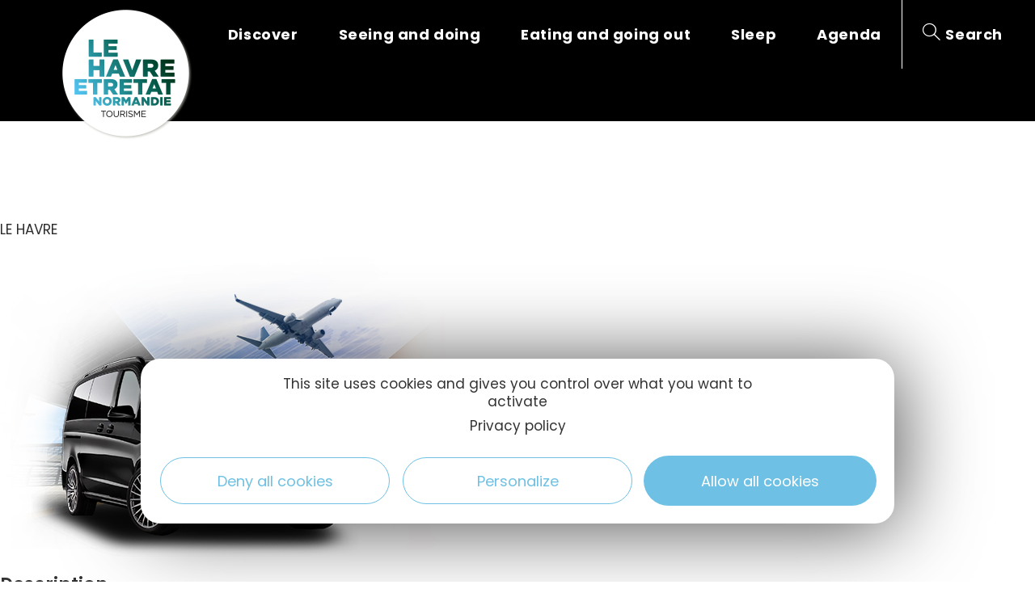

--- FILE ---
content_type: text/html; charset=UTF-8
request_url: https://www.lehavre-etretat-tourisme.com/en/fiche/le-havre/vtc-allo-shuttle_TFON0012NOR076V519YGU/
body_size: 27231
content:
<!DOCTYPE html>
<html class="html" lang="en-GB">
<head>
	<meta charset="UTF-8">
	<link rel="profile" href="https://gmpg.org/xfn/11">

	<meta name='robots' content='index, follow, max-image-preview:large, max-snippet:-1, max-video-preview:-1' />
<meta name="viewport" content="width=device-width, initial-scale=1">
	<!-- This site is optimized with the Yoast SEO plugin v20.8 - https://yoast.com/wordpress/plugins/seo/ -->
	<title>VTC Allo Shuttle</title>
	<meta name="description" content="VTC Allo Shuttle is a passenger transport company located in Le Havre.  Mercedes V class for VIP in lounge mode Volkswagen caravelle - 8 passengers (large trunk..." />
	<meta property="og:locale" content="en_GB" />
	<meta property="og:type" content="website" />
	<meta property="og:site_name" content="Le Havre Etretat Normandie Tourisme" />
	<meta name="twitter:card" content="summary_large_image" />
	<meta name="twitter:site" content="@lehavreetretat" />
	<script type="application/ld+json" class="yoast-schema-graph">{"@context":"https://schema.org","@graph":[{"@type":"ImageObject","inLanguage":"en-GB","@id":"#primaryimage","url":"https://cdt76.media.tourinsoft.eu/upload/--Allo-Shuttle-van-aeroport.jpg?width=600","contentUrl":"https://cdt76.media.tourinsoft.eu/upload/--Allo-Shuttle-van-aeroport.jpg?width=600"},{"@type":"WebSite","@id":"https://www.lehavre-etretat-tourisme.com/en/#website","url":"https://www.lehavre-etretat-tourisme.com/en/","name":"Le Havre Etretat Normandie Tourisme","description":"Normandie Tourisme","publisher":{"@id":"https://www.lehavre-etretat-tourisme.com/en/#organization"},"potentialAction":[{"@type":"SearchAction","target":{"@type":"EntryPoint","urlTemplate":"https://www.lehavre-etretat-tourisme.com/en/?s={search_term_string}"},"query-input":"required name=search_term_string"}],"inLanguage":"en-GB"},{"@type":"Organization","@id":"https://www.lehavre-etretat-tourisme.com/en/#organization","name":"Le Havre Etretat Normandie Tourisme","url":"https://www.lehavre-etretat-tourisme.com/en/","logo":{"@type":"ImageObject","inLanguage":"en-GB","@id":"https://www.lehavre-etretat-tourisme.com/en/#/schema/logo/image/","url":"https://www.lehavre-etretat-tourisme.com/uploads/2020/03/logo-havre-etretat.png","contentUrl":"https://www.lehavre-etretat-tourisme.com/uploads/2020/03/logo-havre-etretat.png","width":174,"height":180,"caption":"Le Havre Etretat Normandie Tourisme"},"image":{"@id":"https://www.lehavre-etretat-tourisme.com/en/#/schema/logo/image/"},"sameAs":["https://www.facebook.com/lehavreetretattourisme","https://twitter.com/lehavreetretat","https://www.instagram.com/lehavre_etretat_tourisme/","https://www.linkedin.com/company/lehavreetretat-normandietourisme","https://www.pinterest.fr/lehavreetretattourisme/","https://www.youtube.com/user/LeHavreTourisme"]}]}</script>
	<!-- / Yoast SEO plugin. -->


<link rel='dns-prefetch' href='//gadget.open-system.fr' />
<link rel='dns-prefetch' href='//cdn.laetis.fr' />
<link rel='dns-prefetch' href='//panier.laetis.fr' />
<link rel='dns-prefetch' href='//fonts.googleapis.com' />
<link href='https://fonts.gstatic.com' crossorigin rel='preconnect' />
<link rel='stylesheet' id='dsio-basket-buttons-css' href='https://panier.laetis.fr/dist/v02/css/buttons.css?ver=6.2.2' type='text/css' media='all' />
<link rel='stylesheet' id='dsio-kalendae-css' href='https://www.lehavre-etretat-tourisme.com/plugins/lae-elementor-diffusio/assets/libs/kalendae/kalendae.css?ver=6.2.2' type='text/css' media='all' />
<link rel='stylesheet' id='dsio-kal-dispo-css' href='https://www.lehavre-etretat-tourisme.com/plugins/lae-elementor-diffusio/assets/libs/kal-dispo-101/kal-dispo.css?ver=6.2.2' type='text/css' media='all' />
<link rel='stylesheet' id='dsio-kal-dispo-havre-css' href='https://www.lehavre-etretat-tourisme.com/plugins/lae-elementor-diffusio/assets/libs/kal-dispo-101/kal-dispo-havre.css?ver=6.2.2' type='text/css' media='all' />
<link rel='stylesheet' id='dsio-common-css' href='https://www.lehavre-etretat-tourisme.com/wordpress/../diffusio-3/public/css/main.common.css?ver=6.2.2' type='text/css' media='all' />
<link rel='stylesheet' id='dsio-liste-css' href='https://www.lehavre-etretat-tourisme.com/wordpress/../diffusio-3/public/css/main.list.css?ver=6.2.2' type='text/css' media='all' />
<link rel='stylesheet' id='dsio-detail-css' href='https://www.lehavre-etretat-tourisme.com/wordpress/../diffusio-3/public/css/main.detail.css?ver=6.2.2' type='text/css' media='all' />
<link rel='stylesheet' id='dsio-custom-css' href='https://www.lehavre-etretat-tourisme.com/wordpress/../diffusio-3/public/css/main.custom.css?ver=6.2.2' type='text/css' media='all' />
<link rel='stylesheet' id='panier-css' href='https://panier.laetis.fr/dist/v02/css/buttons.css?ver=6.2.2' type='text/css' media='all' />
<link rel='stylesheet' id='fancybox-css' href='https://www.lehavre-etretat-tourisme.com/wordpress/../diffusio-3/public/js/libs/@fancyapps/fancybox/dist/jquery.fancybox.min.css?ver=6.2.2' type='text/css' media='all' />
<link rel='stylesheet' id='wp-block-library-css' href='https://www.lehavre-etretat-tourisme.com/wordpress/wp-includes/css/dist/block-library/style.min.css?ver=6.2.2' type='text/css' media='all' />
<style id='wp-block-library-theme-inline-css' type='text/css'>
.wp-block-audio figcaption{color:#555;font-size:13px;text-align:center}.is-dark-theme .wp-block-audio figcaption{color:hsla(0,0%,100%,.65)}.wp-block-audio{margin:0 0 1em}.wp-block-code{border:1px solid #ccc;border-radius:4px;font-family:Menlo,Consolas,monaco,monospace;padding:.8em 1em}.wp-block-embed figcaption{color:#555;font-size:13px;text-align:center}.is-dark-theme .wp-block-embed figcaption{color:hsla(0,0%,100%,.65)}.wp-block-embed{margin:0 0 1em}.blocks-gallery-caption{color:#555;font-size:13px;text-align:center}.is-dark-theme .blocks-gallery-caption{color:hsla(0,0%,100%,.65)}.wp-block-image figcaption{color:#555;font-size:13px;text-align:center}.is-dark-theme .wp-block-image figcaption{color:hsla(0,0%,100%,.65)}.wp-block-image{margin:0 0 1em}.wp-block-pullquote{border-bottom:4px solid;border-top:4px solid;color:currentColor;margin-bottom:1.75em}.wp-block-pullquote cite,.wp-block-pullquote footer,.wp-block-pullquote__citation{color:currentColor;font-size:.8125em;font-style:normal;text-transform:uppercase}.wp-block-quote{border-left:.25em solid;margin:0 0 1.75em;padding-left:1em}.wp-block-quote cite,.wp-block-quote footer{color:currentColor;font-size:.8125em;font-style:normal;position:relative}.wp-block-quote.has-text-align-right{border-left:none;border-right:.25em solid;padding-left:0;padding-right:1em}.wp-block-quote.has-text-align-center{border:none;padding-left:0}.wp-block-quote.is-large,.wp-block-quote.is-style-large,.wp-block-quote.is-style-plain{border:none}.wp-block-search .wp-block-search__label{font-weight:700}.wp-block-search__button{border:1px solid #ccc;padding:.375em .625em}:where(.wp-block-group.has-background){padding:1.25em 2.375em}.wp-block-separator.has-css-opacity{opacity:.4}.wp-block-separator{border:none;border-bottom:2px solid;margin-left:auto;margin-right:auto}.wp-block-separator.has-alpha-channel-opacity{opacity:1}.wp-block-separator:not(.is-style-wide):not(.is-style-dots){width:100px}.wp-block-separator.has-background:not(.is-style-dots){border-bottom:none;height:1px}.wp-block-separator.has-background:not(.is-style-wide):not(.is-style-dots){height:2px}.wp-block-table{margin:0 0 1em}.wp-block-table td,.wp-block-table th{word-break:normal}.wp-block-table figcaption{color:#555;font-size:13px;text-align:center}.is-dark-theme .wp-block-table figcaption{color:hsla(0,0%,100%,.65)}.wp-block-video figcaption{color:#555;font-size:13px;text-align:center}.is-dark-theme .wp-block-video figcaption{color:hsla(0,0%,100%,.65)}.wp-block-video{margin:0 0 1em}.wp-block-template-part.has-background{margin-bottom:0;margin-top:0;padding:1.25em 2.375em}
</style>
<link rel='stylesheet' id='classic-theme-styles-css' href='https://www.lehavre-etretat-tourisme.com/wordpress/wp-includes/css/classic-themes.min.css?ver=6.2.2' type='text/css' media='all' />
<style id='global-styles-inline-css' type='text/css'>
body{--wp--preset--color--black: #000000;--wp--preset--color--cyan-bluish-gray: #abb8c3;--wp--preset--color--white: #ffffff;--wp--preset--color--pale-pink: #f78da7;--wp--preset--color--vivid-red: #cf2e2e;--wp--preset--color--luminous-vivid-orange: #ff6900;--wp--preset--color--luminous-vivid-amber: #fcb900;--wp--preset--color--light-green-cyan: #7bdcb5;--wp--preset--color--vivid-green-cyan: #00d084;--wp--preset--color--pale-cyan-blue: #8ed1fc;--wp--preset--color--vivid-cyan-blue: #0693e3;--wp--preset--color--vivid-purple: #9b51e0;--wp--preset--gradient--vivid-cyan-blue-to-vivid-purple: linear-gradient(135deg,rgba(6,147,227,1) 0%,rgb(155,81,224) 100%);--wp--preset--gradient--light-green-cyan-to-vivid-green-cyan: linear-gradient(135deg,rgb(122,220,180) 0%,rgb(0,208,130) 100%);--wp--preset--gradient--luminous-vivid-amber-to-luminous-vivid-orange: linear-gradient(135deg,rgba(252,185,0,1) 0%,rgba(255,105,0,1) 100%);--wp--preset--gradient--luminous-vivid-orange-to-vivid-red: linear-gradient(135deg,rgba(255,105,0,1) 0%,rgb(207,46,46) 100%);--wp--preset--gradient--very-light-gray-to-cyan-bluish-gray: linear-gradient(135deg,rgb(238,238,238) 0%,rgb(169,184,195) 100%);--wp--preset--gradient--cool-to-warm-spectrum: linear-gradient(135deg,rgb(74,234,220) 0%,rgb(151,120,209) 20%,rgb(207,42,186) 40%,rgb(238,44,130) 60%,rgb(251,105,98) 80%,rgb(254,248,76) 100%);--wp--preset--gradient--blush-light-purple: linear-gradient(135deg,rgb(255,206,236) 0%,rgb(152,150,240) 100%);--wp--preset--gradient--blush-bordeaux: linear-gradient(135deg,rgb(254,205,165) 0%,rgb(254,45,45) 50%,rgb(107,0,62) 100%);--wp--preset--gradient--luminous-dusk: linear-gradient(135deg,rgb(255,203,112) 0%,rgb(199,81,192) 50%,rgb(65,88,208) 100%);--wp--preset--gradient--pale-ocean: linear-gradient(135deg,rgb(255,245,203) 0%,rgb(182,227,212) 50%,rgb(51,167,181) 100%);--wp--preset--gradient--electric-grass: linear-gradient(135deg,rgb(202,248,128) 0%,rgb(113,206,126) 100%);--wp--preset--gradient--midnight: linear-gradient(135deg,rgb(2,3,129) 0%,rgb(40,116,252) 100%);--wp--preset--duotone--dark-grayscale: url('#wp-duotone-dark-grayscale');--wp--preset--duotone--grayscale: url('#wp-duotone-grayscale');--wp--preset--duotone--purple-yellow: url('#wp-duotone-purple-yellow');--wp--preset--duotone--blue-red: url('#wp-duotone-blue-red');--wp--preset--duotone--midnight: url('#wp-duotone-midnight');--wp--preset--duotone--magenta-yellow: url('#wp-duotone-magenta-yellow');--wp--preset--duotone--purple-green: url('#wp-duotone-purple-green');--wp--preset--duotone--blue-orange: url('#wp-duotone-blue-orange');--wp--preset--font-size--small: 13px;--wp--preset--font-size--medium: 20px;--wp--preset--font-size--large: 36px;--wp--preset--font-size--x-large: 42px;--wp--preset--spacing--20: 0.44rem;--wp--preset--spacing--30: 0.67rem;--wp--preset--spacing--40: 1rem;--wp--preset--spacing--50: 1.5rem;--wp--preset--spacing--60: 2.25rem;--wp--preset--spacing--70: 3.38rem;--wp--preset--spacing--80: 5.06rem;--wp--preset--shadow--natural: 6px 6px 9px rgba(0, 0, 0, 0.2);--wp--preset--shadow--deep: 12px 12px 50px rgba(0, 0, 0, 0.4);--wp--preset--shadow--sharp: 6px 6px 0px rgba(0, 0, 0, 0.2);--wp--preset--shadow--outlined: 6px 6px 0px -3px rgba(255, 255, 255, 1), 6px 6px rgba(0, 0, 0, 1);--wp--preset--shadow--crisp: 6px 6px 0px rgba(0, 0, 0, 1);}:where(.is-layout-flex){gap: 0.5em;}body .is-layout-flow > .alignleft{float: left;margin-inline-start: 0;margin-inline-end: 2em;}body .is-layout-flow > .alignright{float: right;margin-inline-start: 2em;margin-inline-end: 0;}body .is-layout-flow > .aligncenter{margin-left: auto !important;margin-right: auto !important;}body .is-layout-constrained > .alignleft{float: left;margin-inline-start: 0;margin-inline-end: 2em;}body .is-layout-constrained > .alignright{float: right;margin-inline-start: 2em;margin-inline-end: 0;}body .is-layout-constrained > .aligncenter{margin-left: auto !important;margin-right: auto !important;}body .is-layout-constrained > :where(:not(.alignleft):not(.alignright):not(.alignfull)){max-width: var(--wp--style--global--content-size);margin-left: auto !important;margin-right: auto !important;}body .is-layout-constrained > .alignwide{max-width: var(--wp--style--global--wide-size);}body .is-layout-flex{display: flex;}body .is-layout-flex{flex-wrap: wrap;align-items: center;}body .is-layout-flex > *{margin: 0;}:where(.wp-block-columns.is-layout-flex){gap: 2em;}.has-black-color{color: var(--wp--preset--color--black) !important;}.has-cyan-bluish-gray-color{color: var(--wp--preset--color--cyan-bluish-gray) !important;}.has-white-color{color: var(--wp--preset--color--white) !important;}.has-pale-pink-color{color: var(--wp--preset--color--pale-pink) !important;}.has-vivid-red-color{color: var(--wp--preset--color--vivid-red) !important;}.has-luminous-vivid-orange-color{color: var(--wp--preset--color--luminous-vivid-orange) !important;}.has-luminous-vivid-amber-color{color: var(--wp--preset--color--luminous-vivid-amber) !important;}.has-light-green-cyan-color{color: var(--wp--preset--color--light-green-cyan) !important;}.has-vivid-green-cyan-color{color: var(--wp--preset--color--vivid-green-cyan) !important;}.has-pale-cyan-blue-color{color: var(--wp--preset--color--pale-cyan-blue) !important;}.has-vivid-cyan-blue-color{color: var(--wp--preset--color--vivid-cyan-blue) !important;}.has-vivid-purple-color{color: var(--wp--preset--color--vivid-purple) !important;}.has-black-background-color{background-color: var(--wp--preset--color--black) !important;}.has-cyan-bluish-gray-background-color{background-color: var(--wp--preset--color--cyan-bluish-gray) !important;}.has-white-background-color{background-color: var(--wp--preset--color--white) !important;}.has-pale-pink-background-color{background-color: var(--wp--preset--color--pale-pink) !important;}.has-vivid-red-background-color{background-color: var(--wp--preset--color--vivid-red) !important;}.has-luminous-vivid-orange-background-color{background-color: var(--wp--preset--color--luminous-vivid-orange) !important;}.has-luminous-vivid-amber-background-color{background-color: var(--wp--preset--color--luminous-vivid-amber) !important;}.has-light-green-cyan-background-color{background-color: var(--wp--preset--color--light-green-cyan) !important;}.has-vivid-green-cyan-background-color{background-color: var(--wp--preset--color--vivid-green-cyan) !important;}.has-pale-cyan-blue-background-color{background-color: var(--wp--preset--color--pale-cyan-blue) !important;}.has-vivid-cyan-blue-background-color{background-color: var(--wp--preset--color--vivid-cyan-blue) !important;}.has-vivid-purple-background-color{background-color: var(--wp--preset--color--vivid-purple) !important;}.has-black-border-color{border-color: var(--wp--preset--color--black) !important;}.has-cyan-bluish-gray-border-color{border-color: var(--wp--preset--color--cyan-bluish-gray) !important;}.has-white-border-color{border-color: var(--wp--preset--color--white) !important;}.has-pale-pink-border-color{border-color: var(--wp--preset--color--pale-pink) !important;}.has-vivid-red-border-color{border-color: var(--wp--preset--color--vivid-red) !important;}.has-luminous-vivid-orange-border-color{border-color: var(--wp--preset--color--luminous-vivid-orange) !important;}.has-luminous-vivid-amber-border-color{border-color: var(--wp--preset--color--luminous-vivid-amber) !important;}.has-light-green-cyan-border-color{border-color: var(--wp--preset--color--light-green-cyan) !important;}.has-vivid-green-cyan-border-color{border-color: var(--wp--preset--color--vivid-green-cyan) !important;}.has-pale-cyan-blue-border-color{border-color: var(--wp--preset--color--pale-cyan-blue) !important;}.has-vivid-cyan-blue-border-color{border-color: var(--wp--preset--color--vivid-cyan-blue) !important;}.has-vivid-purple-border-color{border-color: var(--wp--preset--color--vivid-purple) !important;}.has-vivid-cyan-blue-to-vivid-purple-gradient-background{background: var(--wp--preset--gradient--vivid-cyan-blue-to-vivid-purple) !important;}.has-light-green-cyan-to-vivid-green-cyan-gradient-background{background: var(--wp--preset--gradient--light-green-cyan-to-vivid-green-cyan) !important;}.has-luminous-vivid-amber-to-luminous-vivid-orange-gradient-background{background: var(--wp--preset--gradient--luminous-vivid-amber-to-luminous-vivid-orange) !important;}.has-luminous-vivid-orange-to-vivid-red-gradient-background{background: var(--wp--preset--gradient--luminous-vivid-orange-to-vivid-red) !important;}.has-very-light-gray-to-cyan-bluish-gray-gradient-background{background: var(--wp--preset--gradient--very-light-gray-to-cyan-bluish-gray) !important;}.has-cool-to-warm-spectrum-gradient-background{background: var(--wp--preset--gradient--cool-to-warm-spectrum) !important;}.has-blush-light-purple-gradient-background{background: var(--wp--preset--gradient--blush-light-purple) !important;}.has-blush-bordeaux-gradient-background{background: var(--wp--preset--gradient--blush-bordeaux) !important;}.has-luminous-dusk-gradient-background{background: var(--wp--preset--gradient--luminous-dusk) !important;}.has-pale-ocean-gradient-background{background: var(--wp--preset--gradient--pale-ocean) !important;}.has-electric-grass-gradient-background{background: var(--wp--preset--gradient--electric-grass) !important;}.has-midnight-gradient-background{background: var(--wp--preset--gradient--midnight) !important;}.has-small-font-size{font-size: var(--wp--preset--font-size--small) !important;}.has-medium-font-size{font-size: var(--wp--preset--font-size--medium) !important;}.has-large-font-size{font-size: var(--wp--preset--font-size--large) !important;}.has-x-large-font-size{font-size: var(--wp--preset--font-size--x-large) !important;}
.wp-block-navigation a:where(:not(.wp-element-button)){color: inherit;}
:where(.wp-block-columns.is-layout-flex){gap: 2em;}
.wp-block-pullquote{font-size: 1.5em;line-height: 1.6;}
</style>
<link rel='stylesheet' id='lae-cookies-popup-css' href='https://www.lehavre-etretat-tourisme.com/plugins/lae-cookies/assets/css/popup.css?ver=2.5' type='text/css' media='all' />
<link rel='stylesheet' id='lae-search-css' href='https://www.lehavre-etretat-tourisme.com/plugins/lae-search/assets/search.css?ver=6.2.2' type='text/css' media='all' />
<link rel='stylesheet' id='oceanwp-style-css' href='https://www.lehavre-etretat-tourisme.com/themes/oceanwp/assets/css/style.min.css?ver=1.0' type='text/css' media='all' />
<link rel='stylesheet' id='child-style-css' href='https://www.lehavre-etretat-tourisme.com/themes/lae-ocean/style.css?ver=6.2.2' type='text/css' media='all' />
<link rel='stylesheet' id='lae-style-css' href='https://www.lehavre-etretat-tourisme.com/themes/lae-ocean/styles/css/styles.css?ver=1756882695' type='text/css' media='all' />
<link rel='stylesheet' id='elementor-frontend-legacy-css' href='https://www.lehavre-etretat-tourisme.com/plugins/elementor/assets/css/frontend-legacy.min.css?ver=3.13.4' type='text/css' media='all' />
<link rel='stylesheet' id='elementor-frontend-css' href='https://www.lehavre-etretat-tourisme.com/plugins/elementor/assets/css/frontend.min.css?ver=3.13.4' type='text/css' media='all' />
<link rel='stylesheet' id='elementor-post-12004-css' href='https://www.lehavre-etretat-tourisme.com/uploads/elementor/css/post-12004.css?ver=1740655629' type='text/css' media='all' />
<link rel='stylesheet' id='font-awesome-css' href='https://www.lehavre-etretat-tourisme.com/themes/oceanwp/assets/fonts/fontawesome/css/all.min.css?ver=5.15.1' type='text/css' media='all' />
<link rel='stylesheet' id='simple-line-icons-css' href='https://www.lehavre-etretat-tourisme.com/themes/oceanwp/assets/css/third/simple-line-icons.min.css?ver=2.4.0' type='text/css' media='all' />
<link rel='stylesheet' id='oceanwp-google-font-poppins-css' href='https://www.lehavre-etretat-tourisme.com/uploads/oceanwp-webfonts-css/bdaf458f0dad8331a5096ae4a9d1112f.css?ver=6.2.2' type='text/css' media='all' />
<link rel='stylesheet' id='elementor-icons-css' href='https://www.lehavre-etretat-tourisme.com/plugins/elementor/assets/lib/eicons/css/elementor-icons.min.css?ver=5.20.0' type='text/css' media='all' />
<link rel='stylesheet' id='swiper-css' href='https://www.lehavre-etretat-tourisme.com/plugins/elementor/assets/lib/swiper/css/swiper.min.css?ver=5.3.6' type='text/css' media='all' />
<link rel='stylesheet' id='elementor-post-88-css' href='https://www.lehavre-etretat-tourisme.com/uploads/elementor/css/post-88.css?ver=1723131907' type='text/css' media='all' />
<link rel='stylesheet' id='elementor-pro-css' href='https://www.lehavre-etretat-tourisme.com/plugins/elementor-pro/assets/css/frontend.min.css?ver=3.13.2' type='text/css' media='all' />
<link rel='stylesheet' id='font-awesome-5-all-css' href='https://www.lehavre-etretat-tourisme.com/plugins/elementor/assets/lib/font-awesome/css/all.min.css?ver=3.13.4' type='text/css' media='all' />
<link rel='stylesheet' id='font-awesome-4-shim-css' href='https://www.lehavre-etretat-tourisme.com/plugins/elementor/assets/lib/font-awesome/css/v4-shims.min.css?ver=3.13.4' type='text/css' media='all' />
<link rel='stylesheet' id='oe-widgets-style-css' href='https://www.lehavre-etretat-tourisme.com/plugins/ocean-extra/assets/css/widgets.css?ver=6.2.2' type='text/css' media='all' />
<link rel='stylesheet' id='osh-styles-css' href='https://www.lehavre-etretat-tourisme.com/plugins/ocean-sticky-header/assets/css/style.min.css?ver=6.2.2' type='text/css' media='all' />
<link rel='stylesheet' id='google-fonts-1-css' href='https://fonts.googleapis.com/css?family=Roboto%3A100%2C100italic%2C200%2C200italic%2C300%2C300italic%2C400%2C400italic%2C500%2C500italic%2C600%2C600italic%2C700%2C700italic%2C800%2C800italic%2C900%2C900italic%7CRoboto+Slab%3A100%2C100italic%2C200%2C200italic%2C300%2C300italic%2C400%2C400italic%2C500%2C500italic%2C600%2C600italic%2C700%2C700italic%2C800%2C800italic%2C900%2C900italic%7CPoppins%3A100%2C100italic%2C200%2C200italic%2C300%2C300italic%2C400%2C400italic%2C500%2C500italic%2C600%2C600italic%2C700%2C700italic%2C800%2C800italic%2C900%2C900italic&#038;display=auto&#038;ver=6.2.2' type='text/css' media='all' />
<link rel='stylesheet' id='elementor-icons-havre-etretat-css' href='https://www.lehavre-etretat-tourisme.com/uploads/elementor/custom-icons/havre-etretat-21/styles.css?ver=1.0.0' type='text/css' media='all' />
<link rel='stylesheet' id='elementor-icons-shared-0-css' href='https://www.lehavre-etretat-tourisme.com/plugins/elementor/assets/lib/font-awesome/css/fontawesome.min.css?ver=5.15.3' type='text/css' media='all' />
<link rel='stylesheet' id='elementor-icons-fa-brands-css' href='https://www.lehavre-etretat-tourisme.com/plugins/elementor/assets/lib/font-awesome/css/brands.min.css?ver=5.15.3' type='text/css' media='all' />
<link rel='stylesheet' id='elementor-icons-fa-solid-css' href='https://www.lehavre-etretat-tourisme.com/plugins/elementor/assets/lib/font-awesome/css/solid.min.css?ver=5.15.3' type='text/css' media='all' />
<link rel='stylesheet' id='elementor-icons-fa-regular-css' href='https://www.lehavre-etretat-tourisme.com/plugins/elementor/assets/lib/font-awesome/css/regular.min.css?ver=5.15.3' type='text/css' media='all' />
<link rel="preconnect" href="https://fonts.gstatic.com/" crossorigin><script type='text/javascript' src='https://www.lehavre-etretat-tourisme.com/wordpress/wp-includes/js/jquery/jquery.min.js?ver=3.6.4' id='jquery-core-js'></script>
<script type='text/javascript' src='https://gadget.open-system.fr/widgets-libs/rel/noyau-1.0.min.js?ver=6.2.2' id='open-system-js'></script>
<script type='text/javascript' src='https://www.lehavre-etretat-tourisme.com/plugins/lae-elementor-widgets/assets/libs/leaflet/leaflet.bundle.min.js?ver=1.3.1' id='leaflet-js'></script>
<script type='text/javascript' src='https://cdn.laetis.fr/f/laetis/leaflet/leaflet.vue.extend.js?ver=6.2.2' id='dsio-leaflet-extend-js'></script>
<script type='text/javascript' src='https://www.lehavre-etretat-tourisme.com/wordpress/../diffusio-3/public/js/libs/@mapbox/togeojson/togeojson.js?ver=6.2.2' id='leaflet-togeojson-js'></script>
<script type='text/javascript' src='https://www.lehavre-etretat-tourisme.com/wordpress/../diffusio-3/public/js/libs/leaflet.snogylop.js?ver=6.2.2' id='leaflet-snogylop-js'></script>
<script type='text/javascript' src='https://www.lehavre-etretat-tourisme.com/wordpress/../diffusio-3/public/js/libs/jquery.lae.sticky.js?ver=6.2.2' id='dsio-sticky-js'></script>
<script type='text/javascript' src='https://www.lehavre-etretat-tourisme.com/wordpress/../diffusio-3/public/js/libs/@fancyapps/fancybox/dist/jquery.fancybox.min.js?ver=1' id='fancybox-js'></script>
<script type='text/javascript' src='https://www.lehavre-etretat-tourisme.com/plugins/lae-elementor-diffusio/assets/js/moment.min.js?ver=6.2.2' id='dsio-moment-js'></script>
<script type='text/javascript' src='https://www.lehavre-etretat-tourisme.com/plugins/lae-elementor-diffusio/assets/libs/kalendae/kalendae.min.js?ver=6.2.2' id='dsio-kalendae-js'></script>
<script type='text/javascript' src='https://www.lehavre-etretat-tourisme.com/plugins/lae-elementor-diffusio/assets/libs/kal-dispo-101/kal-dispo.js?ver=6.2.2' id='dsio-kal-dispo-js'></script>
<script type='text/javascript' id='tarteaucitron-js-extra'>
/* <![CDATA[ */
var laeCookiesOptions = {"googletagmanagerId":"GTM-KL4WNLK","privacyUrl":"\/mentions-legales\/","analyticsUa":"UA-26754475-9","typeUa":"gtag","facebookpixelId":"1664907914216139","tiktokpixelId":"","matomoId":"","matomoHost":"","matomoJs":"","matomoTagCtId":"","is_user_logged_in":""};
/* ]]> */
</script>
<script type='text/javascript' src='https://www.lehavre-etretat-tourisme.com/plugins/lae-cookies/assets/tarteaucitron/tarteaucitron.js?ver=1.8.2' id='tarteaucitron-js'></script>
<script type='text/javascript' id='lae-cookies-popup-js-extra'>
/* <![CDATA[ */
var laeCookiesOptions = {"googletagmanagerId":"GTM-KL4WNLK","privacyUrl":"\/mentions-legales\/","analyticsUa":"UA-26754475-9","typeUa":"gtag","facebookpixelId":"1664907914216139","tiktokpixelId":"","matomoId":"","matomoHost":"","matomoJs":"","matomoTagCtId":"","is_user_logged_in":""};
/* ]]> */
</script>
<script type='text/javascript' src='https://www.lehavre-etretat-tourisme.com/plugins/lae-cookies/assets/js/popup.js?ver=2.3' id='lae-cookies-popup-js'></script>
<script type='text/javascript' src='https://www.lehavre-etretat-tourisme.com/plugins/elementor/assets/lib/font-awesome/js/v4-shims.min.js?ver=3.13.4' id='font-awesome-4-shim-js'></script>
    <meta class="elastic" name="url_thumbnail" content="https://cdt76.media.tourinsoft.eu/upload/--Allo-Shuttle-van-aeroport.jpg">    <meta class="elastic" name="lang" content="en"><meta property="og:title" content="VTC Allo Shuttle" /><meta property="og:type" content="website" /><meta property="og:image" content="https://cdt76.media.tourinsoft.eu/upload/--Allo-Shuttle-van-aeroport.jpg" /><meta property="og:url" content="/en/fiche/le-havre/vtc-allo-shuttle_TFON0012NOR076V519YGU/" /><meta property="og:description" content="VTC Allo Shuttle is a passenger transport company located in Le Havre.  Mercedes V class for VIP in lounge mode Volkswagen caravelle - 8 passengers (large trunk..." /><script type="application/ld+json">{"@context":"http:\/\/schema.org\/","@type":"Hotel","name":"VTC Allo Shuttle","description":"VTC Allo Shuttle is a passenger transport company located in Le Havre.  Mercedes V class for VIP in lounge mode Volkswagen caravelle - 8 passengers (large trunk...","image":"https:\/\/cdt76.media.tourinsoft.eu\/upload\/--Allo-Shuttle-van-aeroport.jpg","url":"\/en\/fiche\/le-havre\/vtc-allo-shuttle_TFON0012NOR076V519YGU\/","email":null,"address":{"@type":"PostalAddress","addressLocality":"LE HAVRE","addressRegion":"","addressCountry":"France","postalCode":"76620","streetAddress":" "},"telephone":null,"priceRange":"\u20ac"}</script>        <link rel="alternate" hreflang="en" href="" />
<meta name="generator" content="Elementor 3.13.4; features: a11y_improvements, additional_custom_breakpoints; settings: css_print_method-external, google_font-enabled, font_display-auto">
<script type="text/javascript">window.$crisp=[];window.CRISP_WEBSITE_ID="ce6ba25a-7fa1-4db5-9cd7-216d0373feb1";(function(){d=document;s=d.createElement("script");s.src="https://client.crisp.chat/l.js";s.async=1;d.getElementsByTagName("head")[0].appendChild(s);})();</script>
<link rel="icon" href="https://www.lehavre-etretat-tourisme.com/uploads/2020/03/favicon.ico" sizes="32x32" />
<link rel="icon" href="https://www.lehavre-etretat-tourisme.com/uploads/2020/03/favicon.ico" sizes="192x192" />
<link rel="apple-touch-icon" href="https://www.lehavre-etretat-tourisme.com/uploads/2020/03/favicon.ico" />
<meta name="msapplication-TileImage" content="https://www.lehavre-etretat-tourisme.com/uploads/2020/03/favicon.ico" />
<!-- OceanWP CSS -->
<style type="text/css">
/* General CSS */a:hover,a.light:hover,.theme-heading .text::before,.theme-heading .text::after,#top-bar-content >a:hover,#top-bar-social li.oceanwp-email a:hover,#site-navigation-wrap .dropdown-menu >li >a:hover,#site-header.medium-header #medium-searchform button:hover,.oceanwp-mobile-menu-icon a:hover,.blog-entry.post .blog-entry-header .entry-title a:hover,.blog-entry.post .blog-entry-readmore a:hover,.blog-entry.thumbnail-entry .blog-entry-category a,ul.meta li a:hover,.dropcap,.single nav.post-navigation .nav-links .title,body .related-post-title a:hover,body #wp-calendar caption,body .contact-info-widget.default i,body .contact-info-widget.big-icons i,body .custom-links-widget .oceanwp-custom-links li a:hover,body .custom-links-widget .oceanwp-custom-links li a:hover:before,body .posts-thumbnails-widget li a:hover,body .social-widget li.oceanwp-email a:hover,.comment-author .comment-meta .comment-reply-link,#respond #cancel-comment-reply-link:hover,#footer-widgets .footer-box a:hover,#footer-bottom a:hover,#footer-bottom #footer-bottom-menu a:hover,.sidr a:hover,.sidr-class-dropdown-toggle:hover,.sidr-class-menu-item-has-children.active >a,.sidr-class-menu-item-has-children.active >a >.sidr-class-dropdown-toggle,input[type=checkbox]:checked:before{color:#319bc3}.single nav.post-navigation .nav-links .title .owp-icon use,.blog-entry.post .blog-entry-readmore a:hover .owp-icon use,body .contact-info-widget.default .owp-icon use,body .contact-info-widget.big-icons .owp-icon use{stroke:#319bc3}input[type="button"],input[type="reset"],input[type="submit"],button[type="submit"],.button,#site-navigation-wrap .dropdown-menu >li.btn >a >span,.thumbnail:hover i,.post-quote-content,.omw-modal .omw-close-modal,body .contact-info-widget.big-icons li:hover i,body div.wpforms-container-full .wpforms-form input[type=submit],body div.wpforms-container-full .wpforms-form button[type=submit],body div.wpforms-container-full .wpforms-form .wpforms-page-button{background-color:#319bc3}.thumbnail:hover .link-post-svg-icon{background-color:#319bc3}body .contact-info-widget.big-icons li:hover .owp-icon{background-color:#319bc3}.widget-title{border-color:#319bc3}blockquote{border-color:#319bc3}#searchform-dropdown{border-color:#319bc3}.dropdown-menu .sub-menu{border-color:#319bc3}.blog-entry.large-entry .blog-entry-readmore a:hover{border-color:#319bc3}.oceanwp-newsletter-form-wrap input[type="email"]:focus{border-color:#319bc3}.social-widget li.oceanwp-email a:hover{border-color:#319bc3}#respond #cancel-comment-reply-link:hover{border-color:#319bc3}body .contact-info-widget.big-icons li:hover i{border-color:#319bc3}#footer-widgets .oceanwp-newsletter-form-wrap input[type="email"]:focus{border-color:#319bc3}blockquote,.wp-block-quote{border-left-color:#319bc3}body .contact-info-widget.big-icons li:hover .owp-icon{border-color:#319bc3}input[type="button"]:hover,input[type="reset"]:hover,input[type="submit"]:hover,button[type="submit"]:hover,input[type="button"]:focus,input[type="reset"]:focus,input[type="submit"]:focus,button[type="submit"]:focus,.button:hover,.button:focus,#site-navigation-wrap .dropdown-menu >li.btn >a:hover >span,.post-quote-author,.omw-modal .omw-close-modal:hover,body div.wpforms-container-full .wpforms-form input[type=submit]:hover,body div.wpforms-container-full .wpforms-form button[type=submit]:hover,body div.wpforms-container-full .wpforms-form .wpforms-page-button:hover{background-color:rgba(0,126,181,0.99)}a{color:#319bc3}a .owp-icon use{stroke:#319bc3}a:hover{color:rgba(0,126,181,0.99)}a:hover .owp-icon use{stroke:rgba(0,126,181,0.99)}@media only screen and (min-width:960px){.content-area,.content-left-sidebar .content-area{width:100%}}#scroll-top{bottom:100px}#scroll-top{border-radius:99px}.theme-button,input[type="submit"],button[type="submit"],button,body div.wpforms-container-full .wpforms-form input[type=submit],body div.wpforms-container-full .wpforms-form button[type=submit],body div.wpforms-container-full .wpforms-form .wpforms-page-button{padding:10px 20px 10px 20px}body .theme-button,body input[type="submit"],body button[type="submit"],body button,body .button,body div.wpforms-container-full .wpforms-form input[type=submit],body div.wpforms-container-full .wpforms-form button[type=submit],body div.wpforms-container-full .wpforms-form .wpforms-page-button{background-color:#319bc3}body .theme-button:hover,body input[type="submit"]:hover,body button[type="submit"]:hover,body button:hover,body .button:hover,body div.wpforms-container-full .wpforms-form input[type=submit]:hover,body div.wpforms-container-full .wpforms-form input[type=submit]:active,body div.wpforms-container-full .wpforms-form button[type=submit]:hover,body div.wpforms-container-full .wpforms-form button[type=submit]:active,body div.wpforms-container-full .wpforms-form .wpforms-page-button:hover,body div.wpforms-container-full .wpforms-form .wpforms-page-button:active{background-color:#034660}/* Header CSS */#site-logo #site-logo-inner,.oceanwp-social-menu .social-menu-inner,#site-header.full_screen-header .menu-bar-inner,.after-header-content .after-header-content-inner{height:85px}#site-navigation-wrap .dropdown-menu >li >a,.oceanwp-mobile-menu-icon a,.mobile-menu-close,.after-header-content-inner >a{line-height:85px}#site-header.has-header-media .overlay-header-media{background-color:rgba(0,0,0,0.5)}@media (max-width:768px){#site-header #site-logo #site-logo-inner a img,#site-header.center-header #site-navigation-wrap .middle-site-logo a img{max-height:100px}}@media (max-width:480px){#site-header #site-logo #site-logo-inner a img,#site-header.center-header #site-navigation-wrap .middle-site-logo a img{max-height:70px}}#site-navigation-wrap .dropdown-menu >li >a{padding:0 25px}#site-navigation-wrap .dropdown-menu >li >a,.oceanwp-mobile-menu-icon a,#searchform-header-replace-close{color:#ffffff}#site-navigation-wrap .dropdown-menu >li >a .owp-icon use,.oceanwp-mobile-menu-icon a .owp-icon use,#searchform-header-replace-close .owp-icon use{stroke:#ffffff}#site-navigation-wrap .dropdown-menu >li >a:hover,.oceanwp-mobile-menu-icon a:hover,#searchform-header-replace-close:hover{color:#ffffff}#site-navigation-wrap .dropdown-menu >li >a:hover .owp-icon use,.oceanwp-mobile-menu-icon a:hover .owp-icon use,#searchform-header-replace-close:hover .owp-icon use{stroke:#ffffff}#site-navigation-wrap .dropdown-menu >.current-menu-item >a,#site-navigation-wrap .dropdown-menu >.current-menu-ancestor >a,#site-navigation-wrap .dropdown-menu >.current-menu-item >a:hover,#site-navigation-wrap .dropdown-menu >.current-menu-ancestor >a:hover{color:#ffffff}.dropdown-menu .sub-menu,#searchform-dropdown,.current-shop-items-dropdown{background-color:#2c2c2c}.dropdown-menu .sub-menu,#searchform-dropdown,.current-shop-items-dropdown{border-color:#2c2c2c}.dropdown-menu ul li.menu-item,.navigation >ul >li >ul.megamenu.sub-menu >li,.navigation .megamenu li ul.sub-menu{border-color:#2c2c2c}.dropdown-menu ul li a.menu-link{color:#2c2c2c}.dropdown-menu ul li a.menu-link .owp-icon use{stroke:#2c2c2c}.dropdown-menu ul li a.menu-link:hover{color:rgba(44,44,44,0.66)}.dropdown-menu ul li a.menu-link:hover .owp-icon use{stroke:rgba(44,44,44,0.66)}.dropdown-menu ul li a.menu-link:hover{background-color:#ffffff}.dropdown-menu ul >.current-menu-item >a.menu-link{color:#ffffff}.dropdown-menu ul >.current-menu-item >a.menu-link{background-color:#ffffff}@media (max-width:1080px){#top-bar-nav,#site-navigation-wrap,.oceanwp-social-menu,.after-header-content{display:none}.center-logo #site-logo{float:none;position:absolute;left:50%;padding:0;-webkit-transform:translateX(-50%);transform:translateX(-50%)}#site-header.center-header #site-logo,.oceanwp-mobile-menu-icon,#oceanwp-cart-sidebar-wrap{display:block}body.vertical-header-style #outer-wrap{margin:0 !important}#site-header.vertical-header{position:relative;width:100%;left:0 !important;right:0 !important}#site-header.vertical-header .has-template >#site-logo{display:block}#site-header.vertical-header #site-header-inner{display:-webkit-box;display:-webkit-flex;display:-ms-flexbox;display:flex;-webkit-align-items:center;align-items:center;padding:0;max-width:90%}#site-header.vertical-header #site-header-inner >*:not(.oceanwp-mobile-menu-icon){display:none}#site-header.vertical-header #site-header-inner >*{padding:0 !important}#site-header.vertical-header #site-header-inner #site-logo{display:block;margin:0;width:50%;text-align:left}body.rtl #site-header.vertical-header #site-header-inner #site-logo{text-align:right}#site-header.vertical-header #site-header-inner .oceanwp-mobile-menu-icon{width:50%;text-align:right}body.rtl #site-header.vertical-header #site-header-inner .oceanwp-mobile-menu-icon{text-align:left}#site-header.vertical-header .vertical-toggle,body.vertical-header-style.vh-closed #site-header.vertical-header .vertical-toggle{display:none}#site-logo.has-responsive-logo .custom-logo-link{display:none}#site-logo.has-responsive-logo .responsive-logo-link{display:block}.is-sticky #site-logo.has-sticky-logo .responsive-logo-link{display:none}.is-sticky #site-logo.has-responsive-logo .sticky-logo-link{display:block}#top-bar.has-no-content #top-bar-social.top-bar-left,#top-bar.has-no-content #top-bar-social.top-bar-right{position:inherit;left:auto;right:auto;float:none;height:auto;line-height:1.5em;margin-top:0;text-align:center}#top-bar.has-no-content #top-bar-social li{float:none;display:inline-block}.owp-cart-overlay,#side-panel-wrap a.side-panel-btn{display:none !important}}/* Footer Widgets CSS */#footer-widgets{padding:0}/* Sticky Header CSS */.is-sticky #site-header.shrink-header #site-logo #site-logo-inner,.is-sticky #site-header.shrink-header .oceanwp-social-menu .social-menu-inner,.is-sticky #site-header.shrink-header.full_screen-header .menu-bar-inner,.after-header-content .after-header-content-inner{height:85px}.is-sticky #site-header.shrink-header #site-navigation-wrap .dropdown-menu >li >a,.is-sticky #site-header.shrink-header .oceanwp-mobile-menu-icon a,.after-header-content .after-header-content-inner >a,.after-header-content .after-header-content-inner >div >a{line-height:85px}.is-sticky #site-header,.ocean-sticky-top-bar-holder.is-sticky #top-bar-wrap,.is-sticky .header-top{opacity:1}.is-sticky #site-header,.is-sticky #searchform-header-replace{background-color:rgba(0,0,0,0.5)!important}/* Typography CSS */body{font-style:normal;font-size:1.7em;color:#2c2c2c}@media (max-width:480px){body{font-size:1.6em}}h1{font-family:Poppins;font-weight:700;font-style:normal;font-size:4.2em;color:#ffffff;text-transform:uppercase}@media (max-width:768px){h1{font-size:3.5em}}@media (max-width:480px){h1{font-size:2.3em}}h2{font-family:Poppins;font-weight:400;font-size:2.3em;color:#319bc3;line-height:1.3}@media (max-width:768px){h2{font-size:1.8em;line-height:1}}h3{font-family:Poppins;font-size:1.3em}h4{text-transform:uppercase}#site-navigation-wrap .dropdown-menu >li >a,#site-header.full_screen-header .fs-dropdown-menu >li >a,#site-header.top-header #site-navigation-wrap .dropdown-menu >li >a,#site-header.center-header #site-navigation-wrap .dropdown-menu >li >a,#site-header.medium-header #site-navigation-wrap .dropdown-menu >li >a,.oceanwp-mobile-menu-icon a{font-family:Poppins;font-weight:700;font-style:normal;font-size:18px;text-transform:none}
</style></head>

<body class="page-template-default page page-id-0 page-parent wp-custom-logo wp-embed-responsive oceanwp-theme fullscreen-mobile has-transparent-header no-header-border content-full-width content-max-width page-header-disabled elementor-default elementor-kit-88" itemscope="itemscope" itemtype="https://schema.org/WebPage">

	<svg xmlns="http://www.w3.org/2000/svg" viewBox="0 0 0 0" width="0" height="0" focusable="false" role="none" style="visibility: hidden; position: absolute; left: -9999px; overflow: hidden;" ><defs><filter id="wp-duotone-dark-grayscale"><feColorMatrix color-interpolation-filters="sRGB" type="matrix" values=" .299 .587 .114 0 0 .299 .587 .114 0 0 .299 .587 .114 0 0 .299 .587 .114 0 0 " /><feComponentTransfer color-interpolation-filters="sRGB" ><feFuncR type="table" tableValues="0 0.49803921568627" /><feFuncG type="table" tableValues="0 0.49803921568627" /><feFuncB type="table" tableValues="0 0.49803921568627" /><feFuncA type="table" tableValues="1 1" /></feComponentTransfer><feComposite in2="SourceGraphic" operator="in" /></filter></defs></svg><svg xmlns="http://www.w3.org/2000/svg" viewBox="0 0 0 0" width="0" height="0" focusable="false" role="none" style="visibility: hidden; position: absolute; left: -9999px; overflow: hidden;" ><defs><filter id="wp-duotone-grayscale"><feColorMatrix color-interpolation-filters="sRGB" type="matrix" values=" .299 .587 .114 0 0 .299 .587 .114 0 0 .299 .587 .114 0 0 .299 .587 .114 0 0 " /><feComponentTransfer color-interpolation-filters="sRGB" ><feFuncR type="table" tableValues="0 1" /><feFuncG type="table" tableValues="0 1" /><feFuncB type="table" tableValues="0 1" /><feFuncA type="table" tableValues="1 1" /></feComponentTransfer><feComposite in2="SourceGraphic" operator="in" /></filter></defs></svg><svg xmlns="http://www.w3.org/2000/svg" viewBox="0 0 0 0" width="0" height="0" focusable="false" role="none" style="visibility: hidden; position: absolute; left: -9999px; overflow: hidden;" ><defs><filter id="wp-duotone-purple-yellow"><feColorMatrix color-interpolation-filters="sRGB" type="matrix" values=" .299 .587 .114 0 0 .299 .587 .114 0 0 .299 .587 .114 0 0 .299 .587 .114 0 0 " /><feComponentTransfer color-interpolation-filters="sRGB" ><feFuncR type="table" tableValues="0.54901960784314 0.98823529411765" /><feFuncG type="table" tableValues="0 1" /><feFuncB type="table" tableValues="0.71764705882353 0.25490196078431" /><feFuncA type="table" tableValues="1 1" /></feComponentTransfer><feComposite in2="SourceGraphic" operator="in" /></filter></defs></svg><svg xmlns="http://www.w3.org/2000/svg" viewBox="0 0 0 0" width="0" height="0" focusable="false" role="none" style="visibility: hidden; position: absolute; left: -9999px; overflow: hidden;" ><defs><filter id="wp-duotone-blue-red"><feColorMatrix color-interpolation-filters="sRGB" type="matrix" values=" .299 .587 .114 0 0 .299 .587 .114 0 0 .299 .587 .114 0 0 .299 .587 .114 0 0 " /><feComponentTransfer color-interpolation-filters="sRGB" ><feFuncR type="table" tableValues="0 1" /><feFuncG type="table" tableValues="0 0.27843137254902" /><feFuncB type="table" tableValues="0.5921568627451 0.27843137254902" /><feFuncA type="table" tableValues="1 1" /></feComponentTransfer><feComposite in2="SourceGraphic" operator="in" /></filter></defs></svg><svg xmlns="http://www.w3.org/2000/svg" viewBox="0 0 0 0" width="0" height="0" focusable="false" role="none" style="visibility: hidden; position: absolute; left: -9999px; overflow: hidden;" ><defs><filter id="wp-duotone-midnight"><feColorMatrix color-interpolation-filters="sRGB" type="matrix" values=" .299 .587 .114 0 0 .299 .587 .114 0 0 .299 .587 .114 0 0 .299 .587 .114 0 0 " /><feComponentTransfer color-interpolation-filters="sRGB" ><feFuncR type="table" tableValues="0 0" /><feFuncG type="table" tableValues="0 0.64705882352941" /><feFuncB type="table" tableValues="0 1" /><feFuncA type="table" tableValues="1 1" /></feComponentTransfer><feComposite in2="SourceGraphic" operator="in" /></filter></defs></svg><svg xmlns="http://www.w3.org/2000/svg" viewBox="0 0 0 0" width="0" height="0" focusable="false" role="none" style="visibility: hidden; position: absolute; left: -9999px; overflow: hidden;" ><defs><filter id="wp-duotone-magenta-yellow"><feColorMatrix color-interpolation-filters="sRGB" type="matrix" values=" .299 .587 .114 0 0 .299 .587 .114 0 0 .299 .587 .114 0 0 .299 .587 .114 0 0 " /><feComponentTransfer color-interpolation-filters="sRGB" ><feFuncR type="table" tableValues="0.78039215686275 1" /><feFuncG type="table" tableValues="0 0.94901960784314" /><feFuncB type="table" tableValues="0.35294117647059 0.47058823529412" /><feFuncA type="table" tableValues="1 1" /></feComponentTransfer><feComposite in2="SourceGraphic" operator="in" /></filter></defs></svg><svg xmlns="http://www.w3.org/2000/svg" viewBox="0 0 0 0" width="0" height="0" focusable="false" role="none" style="visibility: hidden; position: absolute; left: -9999px; overflow: hidden;" ><defs><filter id="wp-duotone-purple-green"><feColorMatrix color-interpolation-filters="sRGB" type="matrix" values=" .299 .587 .114 0 0 .299 .587 .114 0 0 .299 .587 .114 0 0 .299 .587 .114 0 0 " /><feComponentTransfer color-interpolation-filters="sRGB" ><feFuncR type="table" tableValues="0.65098039215686 0.40392156862745" /><feFuncG type="table" tableValues="0 1" /><feFuncB type="table" tableValues="0.44705882352941 0.4" /><feFuncA type="table" tableValues="1 1" /></feComponentTransfer><feComposite in2="SourceGraphic" operator="in" /></filter></defs></svg><svg xmlns="http://www.w3.org/2000/svg" viewBox="0 0 0 0" width="0" height="0" focusable="false" role="none" style="visibility: hidden; position: absolute; left: -9999px; overflow: hidden;" ><defs><filter id="wp-duotone-blue-orange"><feColorMatrix color-interpolation-filters="sRGB" type="matrix" values=" .299 .587 .114 0 0 .299 .587 .114 0 0 .299 .587 .114 0 0 .299 .587 .114 0 0 " /><feComponentTransfer color-interpolation-filters="sRGB" ><feFuncR type="table" tableValues="0.098039215686275 1" /><feFuncG type="table" tableValues="0 0.66274509803922" /><feFuncB type="table" tableValues="0.84705882352941 0.41960784313725" /><feFuncA type="table" tableValues="1 1" /></feComponentTransfer><feComposite in2="SourceGraphic" operator="in" /></filter></defs></svg>            <!-- Google Tag Manager (noscript) -->
            <noscript><iframe src="https://www.googletagmanager.com/ns.html?id=GTM-KL4WNLK" 
            height="0" width="0" style="display:none;visibility:hidden"></iframe></noscript>
            <!-- End Google Tag Manager (noscript) -->
                        <!-- Facebook Pixel (noscript) -->
            <noscript><img height="1" width="1" src="https://www.facebook.com/tr?id=1664907914216139&ev=PageView&noscript=1"/></noscript>
            <!-- End Facebook Pixel (noscript) -->
            
	
	<div id="outer-wrap" class="site clr">

		<a class="skip-link screen-reader-text" href="#main">Skip to content</a>

		
		<div id="wrap" class="clr">

			
				<div id="transparent-header-wrap" class="clr">

<header data-elastic-exclude="" id="site-header" class="transparent-header clr fixed-scroll shrink-header" data-height="85" itemscope="itemscope" itemtype="https://schema.org/WPHeader">

	
		
			
			<div id="site-header-inner" class="clr">

				
				

<div id="site-logo" class="clr" itemscope itemtype="https://schema.org/Brand" >

	
	<div id="site-logo-inner" class="clr">

		<a href="https://www.lehavre-etretat-tourisme.com/en/" class="custom-logo-link" rel="home"><img width="174" height="180" src="https://www.lehavre-etretat-tourisme.com/uploads/2020/03/logo-havre-etretat.png" class="custom-logo" alt="Le Havre Etretat Normandie Tourisme" decoding="async" title="" /></a>
	</div><!-- #site-logo-inner -->

	
	
</div><!-- #site-logo -->

			<div id="site-navigation-wrap" class="no-top-border clr">
		
			
			
			<nav id="site-navigation" class="navigation main-navigation clr" itemscope="itemscope" itemtype="https://schema.org/SiteNavigationElement">

				<ul id="menu-principal-en" class="main-menu dropdown-menu sf-menu"><li id="menu-item-21980" class="pass menu-item menu-item-type-post_type menu-item-object-page menu-item-21980"><a href="https://www.lehavre-etretat-tourisme.com/en/discover/city-pass/" class="menu-link"><span class="text-wrap">City pass</span></a></li><li id="menu-item-11812" class="menu-item menu-item-type-custom menu-item-object-custom menu-item-has-children dropdown menu-item-11812 megamenu-li full-mega"><a href="#" aria-expanded="false" aria-controls="menu_2" class="menu-link"><span class="text-wrap">Discover</span></a>
<ul id="menu_2" class="main-sub-menu ">
	<li id="menu-item-11813" class="menu-item menu-item-type-custom menu-item-object-custom menu-item-11813">		<div data-elementor-type="wp-post" data-elementor-id="11815" class="elementor elementor-11815">
						<div class="elementor-inner">
				<div class="elementor-section-wrap">
									<section class="elementor-section elementor-top-section elementor-element elementor-element-14f7710 elementor-section-full_width elementor-section-height-min-height elementor-section-content-top mm__c elementor-section-height-default elementor-section-items-middle" data-id="14f7710" data-element_type="section" data-settings="{&quot;background_background&quot;:&quot;classic&quot;}">
							<div class="elementor-background-overlay"></div>
							<div class="elementor-container elementor-column-gap-default">
							<div class="elementor-row">
					<div class="elementor-column elementor-col-100 elementor-top-column elementor-element elementor-element-ab498c2" data-id="ab498c2" data-element_type="column">
			<div class="elementor-column-wrap elementor-element-populated">
							<div class="elementor-widget-wrap">
						<div class="elementor-element elementor-element-19f81a3 close-submenu elementor-hidden-tablet elementor-hidden-phone elementor-widget elementor-widget-lae-button elementor-widget-button" data-id="19f81a3" data-element_type="widget" data-widget_type="lae-button.default">
				<div class="elementor-widget-container">
			<a href="#" class="btn theme-button btn--flat btn--icon btn--icon-left" title="Fermer le sous menu"><i class="icon laeicon- lae-icon-close"></i><span class="text"></span></a>		</div>
				</div>
				<section class="elementor-section elementor-inner-section elementor-element elementor-element-3e0f486 elementor-section-boxed elementor-section-height-default elementor-section-height-default" data-id="3e0f486" data-element_type="section">
						<div class="elementor-container elementor-column-gap-default">
							<div class="elementor-row">
					<div class="elementor-column elementor-col-33 elementor-inner-column elementor-element elementor-element-89153f3" data-id="89153f3" data-element_type="column">
			<div class="elementor-column-wrap elementor-element-populated">
							<div class="elementor-widget-wrap">
						<div class="elementor-element elementor-element-ffc9394 elementor-widget elementor-widget-heading" data-id="ffc9394" data-element_type="widget" data-widget_type="heading.default">
				<div class="elementor-widget-container">
			<p class="elementor-heading-title elementor-size-default">The essentials</p>		</div>
				</div>
				<div class="elementor-element elementor-element-d90eda1 elementor-icon-list--layout-traditional elementor-list-item-link-full_width elementor-widget elementor-widget-icon-list" data-id="d90eda1" data-element_type="widget" data-widget_type="icon-list.default">
				<div class="elementor-widget-container">
					<ul class="elementor-icon-list-items">
							<li class="elementor-icon-list-item">
											<a href="https://www.lehavre-etretat-tourisme.com/en/discover/the-essentials/muma/">

												<span class="elementor-icon-list-icon">
							<i aria-hidden="true" class="fas fa-chevron-right"></i>						</span>
										<span class="elementor-icon-list-text">MuMa</span>
											</a>
									</li>
								<li class="elementor-icon-list-item">
											<a href="https://www.lehavre-etretat-tourisme.com/en/discover/the-essentials/discover-etretat/the-cliffs-of-etretat/">

												<span class="elementor-icon-list-icon">
							<i aria-hidden="true" class="fas fa-chevron-right"></i>						</span>
										<span class="elementor-icon-list-text">The cliffs of Etretat</span>
											</a>
									</li>
								<li class="elementor-icon-list-item">
											<a href="https://www.lehavre-etretat-tourisme.com/en/discover/the-essentials/saint-josephs-church-of-le-havre/">

												<span class="elementor-icon-list-icon">
							<i aria-hidden="true" class="fas fa-chevron-right"></i>						</span>
										<span class="elementor-icon-list-text">Saint Joseph's Church of Le Havre</span>
											</a>
									</li>
								<li class="elementor-icon-list-item">
											<a href="https://www.lehavre-etretat-tourisme.com/en/discover/the-essentials/the-normandy-bridge/">

												<span class="elementor-icon-list-icon">
							<i aria-hidden="true" class="fas fa-chevron-right"></i>						</span>
										<span class="elementor-icon-list-text">The Normandy Bridge</span>
											</a>
									</li>
						</ul>
				</div>
				</div>
				<div class="elementor-element elementor-element-75d2b29 btnTout elementor-widget elementor-widget-lae-button elementor-widget-button" data-id="75d2b29" data-element_type="widget" data-widget_type="lae-button.default">
				<div class="elementor-widget-container">
			<a href="https://www.lehavre-etretat-tourisme.com/en/discover/the-essentials/" class="btn theme-button elementor-button btn--standard btn--icon btn--icon-right" title="Tous les incontournables Havre-Etretat"><span class="text">See all</span><i class="icon laeicon- lae-icon-arrow-right-light"></i></a>		</div>
				</div>
						</div>
					</div>
		</div>
				<div class="elementor-column elementor-col-33 elementor-inner-column elementor-element elementor-element-849d063" data-id="849d063" data-element_type="column">
			<div class="elementor-column-wrap elementor-element-populated">
							<div class="elementor-widget-wrap">
						<div class="elementor-element elementor-element-9f17b22 elementor-widget elementor-widget-heading" data-id="9f17b22" data-element_type="widget" data-widget_type="heading.default">
				<div class="elementor-widget-container">
			<p class="elementor-heading-title elementor-size-default">The destination</p>		</div>
				</div>
				<div class="elementor-element elementor-element-3f0082b elementor-icon-list--layout-traditional elementor-list-item-link-full_width elementor-widget elementor-widget-icon-list" data-id="3f0082b" data-element_type="widget" data-widget_type="icon-list.default">
				<div class="elementor-widget-container">
					<ul class="elementor-icon-list-items">
							<li class="elementor-icon-list-item">
											<a href="https://www.lehavre-etretat-tourisme.com/en/discover/the-essentials/discover-le-havre/">

												<span class="elementor-icon-list-icon">
							<i aria-hidden="true" class="fas fa-chevron-right"></i>						</span>
										<span class="elementor-icon-list-text">Le Havre</span>
											</a>
									</li>
								<li class="elementor-icon-list-item">
											<a href="https://www.lehavre-etretat-tourisme.com/en/discover/the-essentials/discover-etretat/">

												<span class="elementor-icon-list-icon">
							<i aria-hidden="true" class="fas fa-chevron-right"></i>						</span>
										<span class="elementor-icon-list-text">Etretat</span>
											</a>
									</li>
								<li class="elementor-icon-list-item">
											<a href="https://www.lehavre-etretat-tourisme.com/en/discover/the-essentials/the-alabaster-coast/">

												<span class="elementor-icon-list-icon">
							<i aria-hidden="true" class="fas fa-chevron-right"></i>						</span>
										<span class="elementor-icon-list-text">The Alabaster Coast</span>
											</a>
									</li>
								<li class="elementor-icon-list-item">
											<a href="https://www.lehavre-etretat-tourisme.com/en/discover/all-towns-and-villages/">

												<span class="elementor-icon-list-icon">
							<i aria-hidden="true" class="fas fa-chevron-right"></i>						</span>
										<span class="elementor-icon-list-text">Towns and villages</span>
											</a>
									</li>
								<li class="elementor-icon-list-item">
											<a href="https://www.lehavre-etretat-tourisme.com/en/practical-information/le-havre-cruise-destination/">

												<span class="elementor-icon-list-icon">
							<i aria-hidden="true" class="fas fa-chevron-right"></i>						</span>
										<span class="elementor-icon-list-text">Cruise destination</span>
											</a>
									</li>
								<li class="elementor-icon-list-item">
											<a href="https://www.lehavre-etretat-tourisme.com/en/discover/close-to-us/">

												<span class="elementor-icon-list-icon">
							<i aria-hidden="true" class="fas fa-chevron-right"></i>						</span>
										<span class="elementor-icon-list-text">Close to us</span>
											</a>
									</li>
						</ul>
				</div>
				</div>
						</div>
					</div>
		</div>
				<div class="elementor-column elementor-col-33 elementor-inner-column elementor-element elementor-element-8b7a98a" data-id="8b7a98a" data-element_type="column">
			<div class="elementor-column-wrap elementor-element-populated">
							<div class="elementor-widget-wrap">
						<div class="elementor-element elementor-element-faa66c2 elementor-widget elementor-widget-heading" data-id="faa66c2" data-element_type="widget" data-widget_type="heading.default">
				<div class="elementor-widget-container">
			<p class="elementor-heading-title elementor-size-default">Must see!</p>		</div>
				</div>
				<div class="elementor-element elementor-element-3b1161d elementor-icon-list--layout-traditional elementor-list-item-link-full_width elementor-widget elementor-widget-icon-list" data-id="3b1161d" data-element_type="widget" data-widget_type="icon-list.default">
				<div class="elementor-widget-container">
					<ul class="elementor-icon-list-items">
							<li class="elementor-icon-list-item">
											<a href="https://www.lehavre-etretat-tourisme.com/en/discover/our-favourites/top-5-beaches/">

												<span class="elementor-icon-list-icon">
							<i aria-hidden="true" class="fas fa-chevron-right"></i>						</span>
										<span class="elementor-icon-list-text">Top 5 beaches</span>
											</a>
									</li>
								<li class="elementor-icon-list-item">
											<a href="https://www.lehavre-etretat-tourisme.com/en/discover/our-favourites/top-5-sports-activities/">

												<span class="elementor-icon-list-icon">
							<i aria-hidden="true" class="fas fa-chevron-right"></i>						</span>
										<span class="elementor-icon-list-text">Top 5 sports activities</span>
											</a>
									</li>
								<li class="elementor-icon-list-item">
											<a href="https://www.lehavre-etretat-tourisme.com/en/discover/our-favourites/top-10-things-to-do-as-a-couple/">

												<span class="elementor-icon-list-icon">
							<i aria-hidden="true" class="fas fa-chevron-right"></i>						</span>
										<span class="elementor-icon-list-text">Top 10 things to do as a couple</span>
											</a>
									</li>
								<li class="elementor-icon-list-item">
											<a href="https://www.lehavre-etretat-tourisme.com/en/agenda/highlights/">

												<span class="elementor-icon-list-icon">
							<i aria-hidden="true" class="fas fa-chevron-right"></i>						</span>
										<span class="elementor-icon-list-text">Top 10 highlights</span>
											</a>
									</li>
						</ul>
				</div>
				</div>
				<div class="elementor-element elementor-element-4b7f3e9 btnTout elementor-widget elementor-widget-lae-button elementor-widget-button" data-id="4b7f3e9" data-element_type="widget" data-widget_type="lae-button.default">
				<div class="elementor-widget-container">
			<a href="https://www.lehavre-etretat-tourisme.com/en/discover/our-favourites/" class="btn theme-button elementor-button btn--standard btn--icon btn--icon-right" title="See all"><span class="text">See all</span><i class="icon laeicon- lae-icon-arrow-right-light"></i></a>		</div>
				</div>
						</div>
					</div>
		</div>
								</div>
					</div>
		</section>
				<section class="elementor-section elementor-inner-section elementor-element elementor-element-ca3ce47 elementor-section-boxed elementor-section-height-default elementor-section-height-default" data-id="ca3ce47" data-element_type="section">
						<div class="elementor-container elementor-column-gap-default">
							<div class="elementor-row">
					<div class="elementor-column elementor-col-50 elementor-inner-column elementor-element elementor-element-cb862c7" data-id="cb862c7" data-element_type="column">
			<div class="elementor-column-wrap elementor-element-populated">
							<div class="elementor-widget-wrap">
						<div class="elementor-element elementor-element-3bfd761 elementor-widget elementor-widget-heading" data-id="3bfd761" data-element_type="widget" data-widget_type="heading.default">
				<div class="elementor-widget-container">
			<p class="elementor-heading-title elementor-size-default">Unforgettable!</p>		</div>
				</div>
				<div class="elementor-element elementor-element-ab46ee9 elementor-icon-list--layout-traditional elementor-list-item-link-full_width elementor-widget elementor-widget-icon-list" data-id="ab46ee9" data-element_type="widget" data-widget_type="icon-list.default">
				<div class="elementor-widget-container">
					<ul class="elementor-icon-list-items">
							<li class="elementor-icon-list-item">
											<a href="https://www.lehavre-etretat-tourisme.com/en/discover/unique-experiences/parachute-jumping/">

												<span class="elementor-icon-list-icon">
							<i aria-hidden="true" class="fas fa-chevron-right"></i>						</span>
										<span class="elementor-icon-list-text">Parachute jumping</span>
											</a>
									</li>
								<li class="elementor-icon-list-item">
											<a href="https://www.lehavre-etretat-tourisme.com/en/discover/unique-experiences/visit-the-17th-floor-of-the-town-hall-tower/">

												<span class="elementor-icon-list-icon">
							<i aria-hidden="true" class="fas fa-chevron-right"></i>						</span>
										<span class="elementor-icon-list-text">Visit the 17th floor of the town hall tower</span>
											</a>
									</li>
								<li class="elementor-icon-list-item">
											<a href="https://www.lehavre-etretat-tourisme.com/en/discover/unique-experiences/nature-walk-along-the-cliffs/">

												<span class="elementor-icon-list-icon">
							<i aria-hidden="true" class="fas fa-chevron-right"></i>						</span>
										<span class="elementor-icon-list-text">Nature walk along the cliffs</span>
											</a>
									</li>
								<li class="elementor-icon-list-item">
											<a href="https://www.lehavre-etretat-tourisme.com/en/things-to-see-and-do/visit/guided-tours/greeters/">

												<span class="elementor-icon-list-icon">
							<i aria-hidden="true" class="fas fa-chevron-right"></i>						</span>
										<span class="elementor-icon-list-text">Greeters</span>
											</a>
									</li>
								<li class="elementor-icon-list-item">
											<a href="https://www.lehavre-etretat-tourisme.com/en/discover/unique-experiences/le-havre-deauville-trouville-sur-mer-shuttle-bus/">

												<span class="elementor-icon-list-icon">
							<i aria-hidden="true" class="fas fa-chevron-right"></i>						</span>
										<span class="elementor-icon-list-text"> Deauville / Trouville-sur-Mer shuttle bus</span>
											</a>
									</li>
						</ul>
				</div>
				</div>
				<div class="elementor-element elementor-element-7b7c656 btnTout elementor-widget elementor-widget-lae-button elementor-widget-button" data-id="7b7c656" data-element_type="widget" data-widget_type="lae-button.default">
				<div class="elementor-widget-container">
			<a href="https://www.lehavre-etretat-tourisme.com/en/discover/experiences/" class="btn theme-button elementor-button btn--standard btn--icon btn--icon-right" title="See all"><span class="text">See all</span><i class="icon laeicon- lae-icon-arrow-right-light"></i></a>		</div>
				</div>
						</div>
					</div>
		</div>
				<div class="elementor-column elementor-col-50 elementor-inner-column elementor-element elementor-element-81970e1" data-id="81970e1" data-element_type="column">
			<div class="elementor-column-wrap elementor-element-populated">
							<div class="elementor-widget-wrap">
						<div class="elementor-element elementor-element-95f055b btn-pass elementor-hidden-tablet elementor-hidden-mobile elementor-widget elementor-widget-lae-button elementor-widget-button" data-id="95f055b" data-element_type="widget" data-widget_type="lae-button.default">
				<div class="elementor-widget-container">
			<a href="https://www.lehavre-etretat-tourisme.com/en/discover/city-pass/" class="btn theme-button btn--outline btn--icon btn--icon-left" target="_blank" title="City pass"><i class="icon fas fa-address-card"></i><span class="text">City pass</span></a>		</div>
				</div>
						</div>
					</div>
		</div>
								</div>
					</div>
		</section>
						</div>
					</div>
		</div>
								</div>
					</div>
		</section>
									</div>
			</div>
					</div>
		</li></ul>
</li><li id="menu-item-11958" class="menu-item menu-item-type-custom menu-item-object-custom menu-item-has-children dropdown menu-item-11958 megamenu-li full-mega"><a href="#" aria-expanded="false" aria-controls="menu_4" class="menu-link"><span class="text-wrap">Seeing and doing</span></a>
<ul id="menu_4" class="main-sub-menu ">
	<li id="menu-item-11959" class="menu-item menu-item-type-custom menu-item-object-custom menu-item-11959">		<div data-elementor-type="wp-post" data-elementor-id="11955" class="elementor elementor-11955">
						<div class="elementor-inner">
				<div class="elementor-section-wrap">
									<section class="elementor-section elementor-top-section elementor-element elementor-element-7e2d651 elementor-section-full_width elementor-section-height-min-height elementor-section-content-top mm__c elementor-section-height-default elementor-section-items-middle" data-id="7e2d651" data-element_type="section" data-settings="{&quot;background_background&quot;:&quot;classic&quot;}">
							<div class="elementor-background-overlay"></div>
							<div class="elementor-container elementor-column-gap-default">
							<div class="elementor-row">
					<div class="elementor-column elementor-col-100 elementor-top-column elementor-element elementor-element-b81e768" data-id="b81e768" data-element_type="column">
			<div class="elementor-column-wrap elementor-element-populated">
							<div class="elementor-widget-wrap">
						<div class="elementor-element elementor-element-aaefcd9 close-submenu elementor-hidden-tablet elementor-hidden-phone elementor-widget elementor-widget-lae-button elementor-widget-button" data-id="aaefcd9" data-element_type="widget" data-widget_type="lae-button.default">
				<div class="elementor-widget-container">
			<a href="#" class="btn theme-button btn--flat btn--icon btn--icon-left" title="Fermer le sous menu"><i class="icon laeicon- lae-icon-close"></i><span class="text"></span></a>		</div>
				</div>
				<section class="elementor-section elementor-inner-section elementor-element elementor-element-3ccc020 elementor-section-boxed elementor-section-height-default elementor-section-height-default" data-id="3ccc020" data-element_type="section">
						<div class="elementor-container elementor-column-gap-default">
							<div class="elementor-row">
					<div class="elementor-column elementor-col-33 elementor-inner-column elementor-element elementor-element-3d7427f" data-id="3d7427f" data-element_type="column">
			<div class="elementor-column-wrap elementor-element-populated">
							<div class="elementor-widget-wrap">
						<div class="elementor-element elementor-element-ff4f4ee elementor-widget elementor-widget-heading" data-id="ff4f4ee" data-element_type="widget" data-widget_type="heading.default">
				<div class="elementor-widget-container">
			<p class="elementor-heading-title elementor-size-default">Activities at sea</p>		</div>
				</div>
				<div class="elementor-element elementor-element-c26d73c elementor-icon-list--layout-traditional elementor-list-item-link-full_width elementor-widget elementor-widget-icon-list" data-id="c26d73c" data-element_type="widget" data-widget_type="icon-list.default">
				<div class="elementor-widget-container">
					<ul class="elementor-icon-list-items">
							<li class="elementor-icon-list-item">
											<a href="https://www.lehavre-etretat-tourisme.com/en/things-to-see-and-do/activities-at-sea/leisure-at-sea/">

												<span class="elementor-icon-list-icon">
							<i aria-hidden="true" class="fas fa-chevron-right"></i>						</span>
										<span class="elementor-icon-list-text">Leisure at sea</span>
											</a>
									</li>
								<li class="elementor-icon-list-item">
											<a href="https://www.lehavre-etretat-tourisme.com/en/things-to-see-and-do/activities-at-sea/sea-trips/">

												<span class="elementor-icon-list-icon">
							<i aria-hidden="true" class="fas fa-chevron-right"></i>						</span>
										<span class="elementor-icon-list-text">Sea trips</span>
											</a>
									</li>
								<li class="elementor-icon-list-item">
											<a href="https://www.lehavre-etretat-tourisme.com/en/things-to-see-and-do/activities-at-sea/pleasure-boating-sailing/">

												<span class="elementor-icon-list-icon">
							<i aria-hidden="true" class="fas fa-chevron-right"></i>						</span>
										<span class="elementor-icon-list-text">Pleasure boating and sailing</span>
											</a>
									</li>
						</ul>
				</div>
				</div>
				<div class="elementor-element elementor-element-4e4c6aa btnTout elementor-widget elementor-widget-lae-button elementor-widget-button" data-id="4e4c6aa" data-element_type="widget" data-widget_type="lae-button.default">
				<div class="elementor-widget-container">
			<a href="https://www.lehavre-etretat-tourisme.com/en/things-to-see-and-do/activities-at-sea/" class="btn theme-button elementor-button btn--standard btn--icon btn--icon-right" title="See all"><span class="text">See all</span><i class="icon laeicon- lae-icon-arrow-right-light"></i></a>		</div>
				</div>
						</div>
					</div>
		</div>
				<div class="elementor-column elementor-col-33 elementor-inner-column elementor-element elementor-element-b19d1d9" data-id="b19d1d9" data-element_type="column">
			<div class="elementor-column-wrap elementor-element-populated">
							<div class="elementor-widget-wrap">
						<div class="elementor-element elementor-element-30f0101 elementor-widget elementor-widget-heading" data-id="30f0101" data-element_type="widget" data-widget_type="heading.default">
				<div class="elementor-widget-container">
			<p class="elementor-heading-title elementor-size-default">Relaxation</p>		</div>
				</div>
				<div class="elementor-element elementor-element-cf154a0 elementor-icon-list--layout-traditional elementor-list-item-link-full_width elementor-widget elementor-widget-icon-list" data-id="cf154a0" data-element_type="widget" data-widget_type="icon-list.default">
				<div class="elementor-widget-container">
					<ul class="elementor-icon-list-items">
							<li class="elementor-icon-list-item">
											<a href="https://www.lehavre-etretat-tourisme.com/en/things-to-see-and-do/relaxation/beaches/">

												<span class="elementor-icon-list-icon">
							<i aria-hidden="true" class="fas fa-chevron-right"></i>						</span>
										<span class="elementor-icon-list-text">Beaches</span>
											</a>
									</li>
								<li class="elementor-icon-list-item">
											<a href="https://www.lehavre-etretat-tourisme.com/en/things-to-see-and-do/relaxation/wellness-and-spas/">

												<span class="elementor-icon-list-icon">
							<i aria-hidden="true" class="fas fa-chevron-right"></i>						</span>
										<span class="elementor-icon-list-text">Wellness</span>
											</a>
									</li>
								<li class="elementor-icon-list-item">
											<a href="https://www.lehavre-etretat-tourisme.com/en/things-to-see-and-do/relaxation/parks-gardens-and-forests/">

												<span class="elementor-icon-list-icon">
							<i aria-hidden="true" class="fas fa-chevron-right"></i>						</span>
										<span class="elementor-icon-list-text">Parks, gardens and forests</span>
											</a>
									</li>
						</ul>
				</div>
				</div>
				<div class="elementor-element elementor-element-2f07302 btnTout elementor-widget elementor-widget-lae-button elementor-widget-button" data-id="2f07302" data-element_type="widget" data-widget_type="lae-button.default">
				<div class="elementor-widget-container">
			<a href="https://www.lehavre-etretat-tourisme.com/en/things-to-see-and-do/relaxation/" class="btn theme-button elementor-button btn--standard btn--icon btn--icon-right" title="See all"><span class="text">See all</span><i class="icon laeicon- lae-icon-arrow-right-light"></i></a>		</div>
				</div>
						</div>
					</div>
		</div>
				<div class="elementor-column elementor-col-33 elementor-inner-column elementor-element elementor-element-ad8faf5" data-id="ad8faf5" data-element_type="column">
			<div class="elementor-column-wrap elementor-element-populated">
							<div class="elementor-widget-wrap">
						<div class="elementor-element elementor-element-dbd971c elementor-widget elementor-widget-heading" data-id="dbd971c" data-element_type="widget" data-widget_type="heading.default">
				<div class="elementor-widget-container">
			<p class="elementor-heading-title elementor-size-default">Circuits</p>		</div>
				</div>
				<div class="elementor-element elementor-element-86b8e88 elementor-icon-list--layout-traditional elementor-list-item-link-full_width elementor-widget elementor-widget-icon-list" data-id="86b8e88" data-element_type="widget" data-widget_type="icon-list.default">
				<div class="elementor-widget-container">
					<ul class="elementor-icon-list-items">
							<li class="elementor-icon-list-item">
											<a href="https://www.lehavre-etretat-tourisme.com/en/things-to-see-and-do/visit/circuits/architecture-tour/">

												<span class="elementor-icon-list-icon">
							<i aria-hidden="true" class="fas fa-chevron-right"></i>						</span>
										<span class="elementor-icon-list-text">Architecture tour</span>
											</a>
									</li>
								<li class="elementor-icon-list-item">
											<a href="https://www.lehavre-etretat-tourisme.com/en/things-to-see-and-do/visit/circuits/one-summer-in-le-havre-tour/">

												<span class="elementor-icon-list-icon">
							<i aria-hidden="true" class="fas fa-chevron-right"></i>						</span>
										<span class="elementor-icon-list-text">One summer in Le Havre tour</span>
											</a>
									</li>
								<li class="elementor-icon-list-item">
											<a href="https://www.lehavre-etretat-tourisme.com/en/things-to-see-and-do/visit/circuits/top-5-tours-to-visit-le-havre/">

												<span class="elementor-icon-list-icon">
							<i aria-hidden="true" class="fas fa-chevron-right"></i>						</span>
										<span class="elementor-icon-list-text">Top 5 tours to visit Le Havre</span>
											</a>
									</li>
						</ul>
				</div>
				</div>
				<div class="elementor-element elementor-element-c9af2f3 btnTout elementor-widget elementor-widget-lae-button elementor-widget-button" data-id="c9af2f3" data-element_type="widget" data-widget_type="lae-button.default">
				<div class="elementor-widget-container">
			<a href="https://www.lehavre-etretat-tourisme.com/en/things-to-see-and-do/visit/circuits/" class="btn theme-button elementor-button btn--standard btn--icon btn--icon-right" title="See all"><span class="text">See all</span><i class="icon laeicon- lae-icon-arrow-right-light"></i></a>		</div>
				</div>
						</div>
					</div>
		</div>
								</div>
					</div>
		</section>
				<section class="elementor-section elementor-inner-section elementor-element elementor-element-639c238 elementor-section-boxed elementor-section-height-default elementor-section-height-default" data-id="639c238" data-element_type="section">
						<div class="elementor-container elementor-column-gap-default">
							<div class="elementor-row">
					<div class="elementor-column elementor-col-33 elementor-inner-column elementor-element elementor-element-f4a5c33" data-id="f4a5c33" data-element_type="column">
			<div class="elementor-column-wrap elementor-element-populated">
							<div class="elementor-widget-wrap">
						<div class="elementor-element elementor-element-4e77253 elementor-widget elementor-widget-heading" data-id="4e77253" data-element_type="widget" data-widget_type="heading.default">
				<div class="elementor-widget-container">
			<p class="elementor-heading-title elementor-size-default">Land-bases activities</p>		</div>
				</div>
				<div class="elementor-element elementor-element-44057ec elementor-icon-list--layout-traditional elementor-list-item-link-full_width elementor-widget elementor-widget-icon-list" data-id="44057ec" data-element_type="widget" data-widget_type="icon-list.default">
				<div class="elementor-widget-container">
					<ul class="elementor-icon-list-items">
							<li class="elementor-icon-list-item">
											<a href="https://www.lehavre-etretat-tourisme.com/en/things-to-see-and-do/land-based-activities/swimming-pool/">

												<span class="elementor-icon-list-icon">
							<i aria-hidden="true" class="fas fa-chevron-right"></i>						</span>
										<span class="elementor-icon-list-text">Swimming pool</span>
											</a>
									</li>
								<li class="elementor-icon-list-item">
											<a href="https://www.lehavre-etretat-tourisme.com/en/things-to-see-and-do/land-based-activities/hiking-and-nature/">

												<span class="elementor-icon-list-icon">
							<i aria-hidden="true" class="fas fa-chevron-right"></i>						</span>
										<span class="elementor-icon-list-text">Hiking and nature</span>
											</a>
									</li>
								<li class="elementor-icon-list-item">
											<a href="https://www.lehavre-etretat-tourisme.com/en/things-to-see-and-do/land-based-activities/the-seine-by-bike-and-the-velomaritime-cycle-route/">

												<span class="elementor-icon-list-icon">
							<i aria-hidden="true" class="fas fa-chevron-right"></i>						</span>
										<span class="elementor-icon-list-text">Bike ride</span>
											</a>
									</li>
						</ul>
				</div>
				</div>
				<div class="elementor-element elementor-element-d65fce5 btnTout elementor-widget elementor-widget-lae-button elementor-widget-button" data-id="d65fce5" data-element_type="widget" data-widget_type="lae-button.default">
				<div class="elementor-widget-container">
			<a href="https://www.lehavre-etretat-tourisme.com/en/things-to-see-and-do/land-based-activities/" class="btn theme-button elementor-button btn--standard btn--icon btn--icon-right" title="See all"><span class="text">See all</span><i class="icon laeicon- lae-icon-arrow-right-light"></i></a>		</div>
				</div>
						</div>
					</div>
		</div>
				<div class="elementor-column elementor-col-33 elementor-inner-column elementor-element elementor-element-e6d781d" data-id="e6d781d" data-element_type="column">
			<div class="elementor-column-wrap elementor-element-populated">
							<div class="elementor-widget-wrap">
						<div class="elementor-element elementor-element-c1766a5 elementor-widget elementor-widget-heading" data-id="c1766a5" data-element_type="widget" data-widget_type="heading.default">
				<div class="elementor-widget-container">
			<p class="elementor-heading-title elementor-size-default">Visit</p>		</div>
				</div>
				<div class="elementor-element elementor-element-cd5f17d elementor-icon-list--layout-traditional elementor-list-item-link-full_width elementor-widget elementor-widget-icon-list" data-id="cd5f17d" data-element_type="widget" data-widget_type="icon-list.default">
				<div class="elementor-widget-container">
					<ul class="elementor-icon-list-items">
							<li class="elementor-icon-list-item">
											<a href="https://www.lehavre-etretat-tourisme.com/en/things-to-see-and-do/visit/heritage-museums/">

												<span class="elementor-icon-list-icon">
							<i aria-hidden="true" class="fas fa-chevron-right"></i>						</span>
										<span class="elementor-icon-list-text">Heritage and museums</span>
											</a>
									</li>
								<li class="elementor-icon-list-item">
											<a href="https://www.lehavre-etretat-tourisme.com/en/things-to-see-and-do/visit/guided-tours/greeters/">

												<span class="elementor-icon-list-icon">
							<i aria-hidden="true" class="fas fa-chevron-right"></i>						</span>
										<span class="elementor-icon-list-text">Greeters</span>
											</a>
									</li>
								<li class="elementor-icon-list-item">
											<a href="https://www.lehavre-etretat-tourisme.com/en/things-to-see-and-do/visit/guided-tours/office-events/">

												<span class="elementor-icon-list-icon">
							<i aria-hidden="true" class="fas fa-chevron-right"></i>						</span>
										<span class="elementor-icon-list-text">Office events</span>
											</a>
									</li>
						</ul>
				</div>
				</div>
				<div class="elementor-element elementor-element-a34a3bb btnTout elementor-widget elementor-widget-lae-button elementor-widget-button" data-id="a34a3bb" data-element_type="widget" data-widget_type="lae-button.default">
				<div class="elementor-widget-container">
			<a href="https://www.lehavre-etretat-tourisme.com/en/things-to-see-and-do/visit/" class="btn theme-button elementor-button btn--standard btn--icon btn--icon-right" title="See all"><span class="text">See all</span><i class="icon laeicon- lae-icon-arrow-right-light"></i></a>		</div>
				</div>
						</div>
					</div>
		</div>
				<div class="elementor-column elementor-col-33 elementor-inner-column elementor-element elementor-element-b7bdf2c" data-id="b7bdf2c" data-element_type="column">
			<div class="elementor-column-wrap elementor-element-populated">
							<div class="elementor-widget-wrap">
						<div class="elementor-element elementor-element-ef84b7f listeBtn elementor-widget elementor-widget-lae-buttons" data-id="ef84b7f" data-element_type="widget" data-widget_type="lae-buttons.default">
				<div class="elementor-widget-container">
					<ul class="elementor-widget-button lae-buttons">
		<li><a href="https://www.lehavre-etretat-tourisme.com/en/things-to-see-and-do/free-activities/" class="btn theme-button btn--flat btn--icon btn--icon-left" title="Free activities"><i class="icon laeicon- lae-icon-piggy-bank-light"></i><span class="text">Free activities</span></a></li><li><a href="https://www.lehavre-etretat-tourisme.com/en/things-to-see-and-do/what-to-do-as-a-family/" class="btn theme-button btn--flat btn--icon btn--icon-left" title="What to do as a family"><i class="icon laeicon- lae-icon-child-light"></i><span class="text">What to do as a family</span></a></li><li><a href="https://www.lehavre-etretat-tourisme.com/en/things-to-see-and-do/visit/guided-tours/" class="btn theme-button btn--flat btn--icon btn--icon-left" title="Guided tours"><i class="icon laeicon- lae-icon-person-sign-light"></i><span class="text">Guided tours</span></a></li><li><a href="https://www.lehavre-etretat-tourisme.com/en/things-to-see-and-do/what-to-do-when-it-rains/" class="btn theme-button btn--flat btn--icon btn--icon-left" title="It’s raining!"><i class="icon laeicon- lae-icon-umbrella-light"></i><span class="text">It’s raining!</span></a></li><li><a href="https://www.lehavre-etretat-tourisme.com/en/things-to-see-and-do/visites-accessibles/" class="btn theme-button btn--flat btn--icon btn--icon-left" title="Accessible tours"><i class="icon laeicon- lae-icon-wheelchair-light"></i><span class="text">Accessible tours</span></a></li>		</ul>
				</div>
				</div>
						</div>
					</div>
		</div>
								</div>
					</div>
		</section>
						</div>
					</div>
		</div>
								</div>
					</div>
		</section>
									</div>
			</div>
					</div>
		</li></ul>
</li><li id="menu-item-11960" class="menu-item menu-item-type-custom menu-item-object-custom menu-item-has-children dropdown menu-item-11960 megamenu-li full-mega"><a href="#" aria-expanded="false" aria-controls="menu_6" class="menu-link"><span class="text-wrap">Eating and going out</span></a>
<ul id="menu_6" class="main-sub-menu ">
	<li id="menu-item-11978" class="menu-item menu-item-type-custom menu-item-object-custom menu-item-11978">		<div data-elementor-type="wp-post" data-elementor-id="11976" class="elementor elementor-11976">
						<div class="elementor-inner">
				<div class="elementor-section-wrap">
									<section class="elementor-section elementor-top-section elementor-element elementor-element-03655be elementor-section-full_width elementor-section-height-min-height elementor-section-content-top mm__c elementor-section-height-default elementor-section-items-middle" data-id="03655be" data-element_type="section" data-settings="{&quot;background_background&quot;:&quot;classic&quot;}">
							<div class="elementor-background-overlay"></div>
							<div class="elementor-container elementor-column-gap-default">
							<div class="elementor-row">
					<div class="elementor-column elementor-col-100 elementor-top-column elementor-element elementor-element-6aeda76" data-id="6aeda76" data-element_type="column">
			<div class="elementor-column-wrap elementor-element-populated">
							<div class="elementor-widget-wrap">
						<div class="elementor-element elementor-element-b37acb0 close-submenu elementor-hidden-tablet elementor-hidden-phone elementor-widget elementor-widget-lae-button elementor-widget-button" data-id="b37acb0" data-element_type="widget" data-widget_type="lae-button.default">
				<div class="elementor-widget-container">
			<a href="#" class="btn theme-button btn--flat btn--icon btn--icon-left" title="Fermer le sous menu"><i class="icon laeicon- lae-icon-close"></i><span class="text"></span></a>		</div>
				</div>
				<section class="elementor-section elementor-inner-section elementor-element elementor-element-b8e2c20 elementor-section-boxed elementor-section-height-default elementor-section-height-default" data-id="b8e2c20" data-element_type="section">
						<div class="elementor-container elementor-column-gap-default">
							<div class="elementor-row">
					<div class="elementor-column elementor-col-33 elementor-inner-column elementor-element elementor-element-85a206e" data-id="85a206e" data-element_type="column">
			<div class="elementor-column-wrap elementor-element-populated">
							<div class="elementor-widget-wrap">
						<div class="elementor-element elementor-element-cf371c3 elementor-widget elementor-widget-heading" data-id="cf371c3" data-element_type="widget" data-widget_type="heading.default">
				<div class="elementor-widget-container">
			<p class="elementor-heading-title elementor-size-default">Where to eat</p>		</div>
				</div>
				<div class="elementor-element elementor-element-6fe7df7 elementor-icon-list--layout-traditional elementor-list-item-link-full_width elementor-widget elementor-widget-icon-list" data-id="6fe7df7" data-element_type="widget" data-widget_type="icon-list.default">
				<div class="elementor-widget-container">
					<ul class="elementor-icon-list-items">
							<li class="elementor-icon-list-item">
											<a href="https://www.lehavre-etretat-tourisme.com/en/where-to-eat-where-to-go-out/where-to-eat/restaurants/">

												<span class="elementor-icon-list-icon">
							<i aria-hidden="true" class="fas fa-chevron-right"></i>						</span>
										<span class="elementor-icon-list-text">Restaurants</span>
											</a>
									</li>
								<li class="elementor-icon-list-item">
											<a href="https://www.lehavre-etretat-tourisme.com/en/where-to-eat-where-to-go-out/where-to-eat/pizzeria/">

												<span class="elementor-icon-list-icon">
							<i aria-hidden="true" class="fas fa-chevron-right"></i>						</span>
										<span class="elementor-icon-list-text">Pizzerias</span>
											</a>
									</li>
								<li class="elementor-icon-list-item">
											<a href="https://www.lehavre-etretat-tourisme.com/en/where-to-eat-where-to-go-out/where-to-eat/creperie/">

												<span class="elementor-icon-list-icon">
							<i aria-hidden="true" class="fas fa-chevron-right"></i>						</span>
										<span class="elementor-icon-list-text">Crêperies</span>
											</a>
									</li>
								<li class="elementor-icon-list-item">
											<a href="https://www.lehavre-etretat-tourisme.com/en/where-to-eat-where-to-go-out/where-to-eat/brasseries/">

												<span class="elementor-icon-list-icon">
							<i aria-hidden="true" class="fas fa-chevron-right"></i>						</span>
										<span class="elementor-icon-list-text">Brasseries</span>
											</a>
									</li>
								<li class="elementor-icon-list-item">
											<a href="https://www.lehavre-etretat-tourisme.com/en/where-to-eat-where-to-go-out/where-to-eat/tea-and-coffee-shop/">

												<span class="elementor-icon-list-icon">
							<i aria-hidden="true" class="fas fa-chevron-right"></i>						</span>
										<span class="elementor-icon-list-text">Tea and coffee shop</span>
											</a>
									</li>
								<li class="elementor-icon-list-item">
											<a href="https://www.lehavre-etretat-tourisme.com/en/where-to-eat-where-to-go-out/where-to-eat/for-delivery-or-take-away/">

												<span class="elementor-icon-list-icon">
							<i aria-hidden="true" class="fas fa-chevron-right"></i>						</span>
										<span class="elementor-icon-list-text">For delivery or take away</span>
											</a>
									</li>
						</ul>
				</div>
				</div>
						</div>
					</div>
		</div>
				<div class="elementor-column elementor-col-33 elementor-inner-column elementor-element elementor-element-f81b694" data-id="f81b694" data-element_type="column">
			<div class="elementor-column-wrap elementor-element-populated">
							<div class="elementor-widget-wrap">
						<div class="elementor-element elementor-element-e0fe95b elementor-widget elementor-widget-heading" data-id="e0fe95b" data-element_type="widget" data-widget_type="heading.default">
				<div class="elementor-widget-container">
			<p class="elementor-heading-title elementor-size-default">Where to go out</p>		</div>
				</div>
				<div class="elementor-element elementor-element-8121b38 elementor-icon-list--layout-traditional elementor-list-item-link-full_width elementor-widget elementor-widget-icon-list" data-id="8121b38" data-element_type="widget" data-widget_type="icon-list.default">
				<div class="elementor-widget-container">
					<ul class="elementor-icon-list-items">
							<li class="elementor-icon-list-item">
											<a href="https://www.lehavre-etretat-tourisme.com/en/where-to-eat-where-to-go-out/out-and-about/bars/">

												<span class="elementor-icon-list-icon">
							<i aria-hidden="true" class="fas fa-chevron-right"></i>						</span>
										<span class="elementor-icon-list-text">Bars</span>
											</a>
									</li>
								<li class="elementor-icon-list-item">
											<a href="https://www.lehavre-etretat-tourisme.com/en/where-to-eat-where-to-go-out/out-and-about/cinemas/">

												<span class="elementor-icon-list-icon">
							<i aria-hidden="true" class="fas fa-chevron-right"></i>						</span>
										<span class="elementor-icon-list-text">Cinémas</span>
											</a>
									</li>
								<li class="elementor-icon-list-item">
											<a href="https://www.lehavre-etretat-tourisme.com/en/where-to-eat-where-to-go-out/out-and-about/casinos/">

												<span class="elementor-icon-list-icon">
							<i aria-hidden="true" class="fas fa-chevron-right"></i>						</span>
										<span class="elementor-icon-list-text">Casinos</span>
											</a>
									</li>
								<li class="elementor-icon-list-item">
											<a href="https://www.lehavre-etretat-tourisme.com/en/where-to-eat-where-to-go-out/out-and-about/theatres-concert-halls/">

												<span class="elementor-icon-list-icon">
							<i aria-hidden="true" class="fas fa-chevron-right"></i>						</span>
										<span class="elementor-icon-list-text">Theatres and concert halls</span>
											</a>
									</li>
						</ul>
				</div>
				</div>
						</div>
					</div>
		</div>
				<div class="elementor-column elementor-col-33 elementor-inner-column elementor-element elementor-element-77ccc95" data-id="77ccc95" data-element_type="column">
			<div class="elementor-column-wrap elementor-element-populated">
							<div class="elementor-widget-wrap">
						<div class="elementor-element elementor-element-22c0b4f listeBtn elementor-widget elementor-widget-lae-buttons" data-id="22c0b4f" data-element_type="widget" data-widget_type="lae-buttons.default">
				<div class="elementor-widget-container">
					<ul class="elementor-widget-button lae-buttons">
		<li><a href="https://www.lehavre-etretat-tourisme.com/en/where-to-eat-where-to-go-out/les-halles-and-markets/" class="btn theme-button btn--flat btn--icon btn--icon-left" title="Les Halles and markets"><i class="icon laeicon- lae-icon-store-alt-light"></i><span class="text">Les Halles and markets</span></a></li><li><a href="https://www.lehavre-etretat-tourisme.com/en/where-to-eat-where-to-go-out/local-products/" class="btn theme-button btn--flat btn--icon btn--icon-left" title="Local products"><i class="icon laeicon- lae-icon-shopping-basket-light"></i><span class="text">Local products</span></a></li><li><a href="https://www.lehavre-etretat-tourisme.com/en/where-to-eat-where-to-go-out/where-to-eat/family-restaurants/" class="btn theme-button btn--flat btn--icon btn--icon-left" title="Family restaurants"><i class="icon laeicon- lae-icon-child-light"></i><span class="text">Family restaurants</span></a></li><li><a href="https://www.lehavre-etretat-tourisme.com/en/practical-information/shops-services-associations/" class="btn theme-button btn--flat btn--icon btn--icon-left" title="Shops, services & associations"><i class="icon laeicon- lae-icon-handshake-alt-light"></i><span class="text">Shops, services & associations</span></a></li>		</ul>
				</div>
				</div>
						</div>
					</div>
		</div>
								</div>
					</div>
		</section>
				<section class="elementor-section elementor-inner-section elementor-element elementor-element-64f5d2f elementor-section-boxed elementor-section-height-default elementor-section-height-default" data-id="64f5d2f" data-element_type="section">
						<div class="elementor-container elementor-column-gap-default">
							<div class="elementor-row">
					<div class="elementor-column elementor-col-100 elementor-inner-column elementor-element elementor-element-64d80ee" data-id="64d80ee" data-element_type="column">
			<div class="elementor-column-wrap">
							<div class="elementor-widget-wrap">
								</div>
					</div>
		</div>
								</div>
					</div>
		</section>
						</div>
					</div>
		</div>
								</div>
					</div>
		</section>
									</div>
			</div>
					</div>
		</li></ul>
</li><li id="menu-item-11961" class="menu-item menu-item-type-custom menu-item-object-custom menu-item-has-children dropdown menu-item-11961 megamenu-li full-mega"><a href="#" aria-expanded="false" aria-controls="menu_8" class="menu-link"><span class="text-wrap">Sleep</span></a>
<ul id="menu_8" class="main-sub-menu ">
	<li id="menu-item-11993" class="menu-item menu-item-type-custom menu-item-object-custom menu-item-11993">		<div data-elementor-type="wp-post" data-elementor-id="11986" class="elementor elementor-11986">
						<div class="elementor-inner">
				<div class="elementor-section-wrap">
									<section class="elementor-section elementor-top-section elementor-element elementor-element-baeb524 elementor-section-full_width elementor-section-height-min-height elementor-section-content-top mm__c elementor-section-height-default elementor-section-items-middle" data-id="baeb524" data-element_type="section" data-settings="{&quot;background_background&quot;:&quot;classic&quot;}">
							<div class="elementor-background-overlay"></div>
							<div class="elementor-container elementor-column-gap-default">
							<div class="elementor-row">
					<div class="elementor-column elementor-col-100 elementor-top-column elementor-element elementor-element-72f7d82" data-id="72f7d82" data-element_type="column">
			<div class="elementor-column-wrap elementor-element-populated">
							<div class="elementor-widget-wrap">
						<div class="elementor-element elementor-element-916b6da close-submenu elementor-hidden-tablet elementor-hidden-phone elementor-widget elementor-widget-lae-button elementor-widget-button" data-id="916b6da" data-element_type="widget" data-widget_type="lae-button.default">
				<div class="elementor-widget-container">
			<a href="#" class="btn theme-button btn--flat btn--icon btn--icon-left" title="Fermer le sous menu"><i class="icon laeicon- lae-icon-close"></i><span class="text"></span></a>		</div>
				</div>
				<section class="elementor-section elementor-inner-section elementor-element elementor-element-2e72048 elementor-section-boxed elementor-section-height-default elementor-section-height-default" data-id="2e72048" data-element_type="section">
						<div class="elementor-container elementor-column-gap-default">
							<div class="elementor-row">
					<div class="elementor-column elementor-col-25 elementor-inner-column elementor-element elementor-element-2e84b96" data-id="2e84b96" data-element_type="column">
			<div class="elementor-column-wrap elementor-element-populated">
							<div class="elementor-widget-wrap">
						<div class="elementor-element elementor-element-f5c99df elementor-widget elementor-widget-lae-button elementor-widget-button" data-id="f5c99df" data-element_type="widget" data-widget_type="lae-button.default">
				<div class="elementor-widget-container">
			<a href="https://www.lehavre-etretat-tourisme.com/en/sleep/hotels/" class="btn theme-button btn--outline btn--icon btn--icon-top" title="Hotels"><i class="icon laeicon- lae-icon-hotel"></i><span class="text">Hotels</span></a>		</div>
				</div>
				<div class="elementor-element elementor-element-a6c9df3 elementor-widget elementor-widget-lae-button elementor-widget-button" data-id="a6c9df3" data-element_type="widget" data-widget_type="lae-button.default">
				<div class="elementor-widget-container">
			<a href="https://www.lehavre-etretat-tourisme.com/en/sleep/apartment-hotels/" class="btn theme-button btn--outline btn--icon btn--icon-top" title="Apartment hotels"><i class="icon laeicon- lae-icon-appartement"></i><span class="text">Apartment hotels</span></a>		</div>
				</div>
						</div>
					</div>
		</div>
				<div class="elementor-column elementor-col-25 elementor-inner-column elementor-element elementor-element-616c91d" data-id="616c91d" data-element_type="column">
			<div class="elementor-column-wrap elementor-element-populated">
							<div class="elementor-widget-wrap">
						<div class="elementor-element elementor-element-de6e606 elementor-widget elementor-widget-lae-button elementor-widget-button" data-id="de6e606" data-element_type="widget" data-widget_type="lae-button.default">
				<div class="elementor-widget-container">
			<a href="https://www.lehavre-etretat-tourisme.com/en/sleep/campsites/" class="btn theme-button btn--outline btn--icon btn--icon-top" title="Campsites"><i class="icon laeicon- lae-icon-campground-light"></i><span class="text">Campsites</span></a>		</div>
				</div>
				<div class="elementor-element elementor-element-205d58b elementor-widget elementor-widget-lae-button elementor-widget-button" data-id="205d58b" data-element_type="widget" data-widget_type="lae-button.default">
				<div class="elementor-widget-container">
			<a href="https://www.lehavre-etretat-tourisme.com/en/sleep/camper-van-sites/" class="btn theme-button btn--outline btn--icon btn--icon-top" title="Camper van sites"><i class="icon laeicon- lae-icon-camping-car"></i><span class="text">Camper van sites</span></a>		</div>
				</div>
						</div>
					</div>
		</div>
				<div class="elementor-column elementor-col-25 elementor-inner-column elementor-element elementor-element-dc06591" data-id="dc06591" data-element_type="column">
			<div class="elementor-column-wrap elementor-element-populated">
							<div class="elementor-widget-wrap">
						<div class="elementor-element elementor-element-2df2ab1 elementor-widget elementor-widget-lae-button elementor-widget-button" data-id="2df2ab1" data-element_type="widget" data-widget_type="lae-button.default">
				<div class="elementor-widget-container">
			<a href="https://www.lehavre-etretat-tourisme.com/en/sleep/bed-and-breakfast/" class="btn theme-button btn--outline btn--icon btn--icon-top" title="Bed and Breakfast"><i class="icon laeicon- lae-icon-hotes"></i><span class="text">Bed and Breakfast</span></a>		</div>
				</div>
				<div class="elementor-element elementor-element-cbbd070 elementor-widget elementor-widget-lae-button elementor-widget-button" data-id="cbbd070" data-element_type="widget" data-widget_type="lae-button.default">
				<div class="elementor-widget-container">
			<a href="https://www.lehavre-etretat-tourisme.com/en/sleep/unusual/" class="btn theme-button btn--outline btn--icon btn--icon-top" title="Unusual"><i class="icon laeicon- lae-icon-cabane-arbre"></i><span class="text">Unusual</span></a>		</div>
				</div>
						</div>
					</div>
		</div>
				<div class="elementor-column elementor-col-25 elementor-inner-column elementor-element elementor-element-817123f" data-id="817123f" data-element_type="column">
			<div class="elementor-column-wrap elementor-element-populated">
							<div class="elementor-widget-wrap">
						<div class="elementor-element elementor-element-396158a plusgros elementor-widget elementor-widget-lae-button elementor-widget-button" data-id="396158a" data-element_type="widget" data-widget_type="lae-button.default">
				<div class="elementor-widget-container">
			<a href="https://www.lehavre-etretat-tourisme.com/en/sleep/holiday-cottages-and-rentals/" class="btn theme-button btn--outline btn--icon btn--icon-top" title="Holiday cottages and rentals"><i class="icon laeicon- lae-icon-keys"></i><span class="text">Holiday rentals</span></a>		</div>
				</div>
				<div class="elementor-element elementor-element-3cbdcf6 elementor-widget elementor-widget-lae-button elementor-widget-button" data-id="3cbdcf6" data-element_type="widget" data-widget_type="lae-button.default">
				<div class="elementor-widget-container">
			<a href="https://www.lehavre-etretat-tourisme.com/en/sleep/seaside/" class="btn theme-button btn--outline btn--icon btn--icon-top" title="Seaside"><i class="icon laeicon- lae-icon-water-light"></i><span class="text">Seaside</span></a>		</div>
				</div>
						</div>
					</div>
		</div>
								</div>
					</div>
		</section>
				<section class="elementor-section elementor-inner-section elementor-element elementor-element-07ea25c elementor-section-boxed elementor-section-height-default elementor-section-height-default" data-id="07ea25c" data-element_type="section">
						<div class="elementor-container elementor-column-gap-default">
							<div class="elementor-row">
					<div class="elementor-column elementor-col-33 elementor-inner-column elementor-element elementor-element-c650970" data-id="c650970" data-element_type="column">
			<div class="elementor-column-wrap">
							<div class="elementor-widget-wrap">
								</div>
					</div>
		</div>
				<div class="elementor-column elementor-col-33 elementor-inner-column elementor-element elementor-element-674d014" data-id="674d014" data-element_type="column">
			<div class="elementor-column-wrap elementor-element-populated">
							<div class="elementor-widget-wrap">
						<div class="elementor-element elementor-element-2b0b990 listeBtn elementor-widget elementor-widget-lae-buttons" data-id="2b0b990" data-element_type="widget" data-widget_type="lae-buttons.default">
				<div class="elementor-widget-container">
					<ul class="elementor-widget-button lae-buttons">
		<li><a href="https://www.lehavre-etretat-tourisme.com/en/sleep/group-accommodation/" class="btn theme-button btn--flat btn--icon btn--icon-left" title="Group accommodation"><i class="icon laeicon- lae-icon-users-light"></i><span class="text">Group accommodation</span></a></li>		</ul>
				</div>
				</div>
						</div>
					</div>
		</div>
				<div class="elementor-column elementor-col-33 elementor-inner-column elementor-element elementor-element-58b9cbd" data-id="58b9cbd" data-element_type="column">
			<div class="elementor-column-wrap">
							<div class="elementor-widget-wrap">
								</div>
					</div>
		</div>
								</div>
					</div>
		</section>
				<section class="elementor-section elementor-inner-section elementor-element elementor-element-4385153 elementor-section-boxed elementor-section-height-default elementor-section-height-default" data-id="4385153" data-element_type="section">
						<div class="elementor-container elementor-column-gap-default">
							<div class="elementor-row">
					<div class="elementor-column elementor-col-100 elementor-inner-column elementor-element elementor-element-5013fb7" data-id="5013fb7" data-element_type="column">
			<div class="elementor-column-wrap elementor-element-populated">
							<div class="elementor-widget-wrap">
						<div class="elementor-element elementor-element-c424a75 btnTout elementor-widget elementor-widget-lae-button elementor-widget-button" data-id="c424a75" data-element_type="widget" data-widget_type="lae-button.default">
				<div class="elementor-widget-container">
			<a href="https://www.lehavre-etretat-tourisme.com/en/sleep/book-online/" class="btn theme-button elementor-button btn--standard btn--icon btn--icon-right" title="Book online"><span class="text">Book online</span><i class="icon fas fa-arrow-alt-circle-right"></i></a>		</div>
				</div>
						</div>
					</div>
		</div>
								</div>
					</div>
		</section>
						</div>
					</div>
		</div>
								</div>
					</div>
		</section>
									</div>
			</div>
					</div>
		</li></ul>
</li><li id="menu-item-11962" class="menu-item menu-item-type-custom menu-item-object-custom menu-item-has-children dropdown menu-item-11962 megamenu-li full-mega"><a href="#" aria-expanded="false" aria-controls="menu_10" class="menu-link"><span class="text-wrap">Agenda</span></a>
<ul id="menu_10" class="main-sub-menu ">
	<li id="menu-item-11998" class="menu-item menu-item-type-custom menu-item-object-custom menu-item-11998">		<div data-elementor-type="wp-post" data-elementor-id="11996" class="elementor elementor-11996">
						<div class="elementor-inner">
				<div class="elementor-section-wrap">
									<section class="elementor-section elementor-top-section elementor-element elementor-element-964ad6c elementor-section-full_width elementor-section-height-min-height elementor-section-content-top mm__c elementor-section-height-default elementor-section-items-middle" data-id="964ad6c" data-element_type="section" data-settings="{&quot;background_background&quot;:&quot;classic&quot;}">
							<div class="elementor-background-overlay"></div>
							<div class="elementor-container elementor-column-gap-default">
							<div class="elementor-row">
					<div class="elementor-column elementor-col-100 elementor-top-column elementor-element elementor-element-a1002b3" data-id="a1002b3" data-element_type="column">
			<div class="elementor-column-wrap elementor-element-populated">
							<div class="elementor-widget-wrap">
						<div class="elementor-element elementor-element-67998c0 close-submenu elementor-hidden-tablet elementor-hidden-phone elementor-widget elementor-widget-lae-button elementor-widget-button" data-id="67998c0" data-element_type="widget" data-widget_type="lae-button.default">
				<div class="elementor-widget-container">
			<a href="#" class="btn theme-button btn--flat btn--icon btn--icon-left" title="Fermer le sous menu"><i class="icon laeicon- lae-icon-close"></i><span class="text"></span></a>		</div>
				</div>
				<section class="elementor-section elementor-inner-section elementor-element elementor-element-2badd50 elementor-section-boxed elementor-section-height-default elementor-section-height-default" data-id="2badd50" data-element_type="section">
						<div class="elementor-container elementor-column-gap-default">
							<div class="elementor-row">
					<div class="elementor-column elementor-col-33 elementor-inner-column elementor-element elementor-element-c5877cc" data-id="c5877cc" data-element_type="column">
			<div class="elementor-column-wrap elementor-element-populated">
							<div class="elementor-widget-wrap">
						<div class="elementor-element elementor-element-16b331e elementor-widget elementor-widget-heading" data-id="16b331e" data-element_type="widget" data-widget_type="heading.default">
				<div class="elementor-widget-container">
			<p class="elementor-heading-title elementor-size-default">What can I do?</p>		</div>
				</div>
				<div class="elementor-element elementor-element-c0297d1 elementor-icon-list--layout-traditional elementor-list-item-link-full_width elementor-widget elementor-widget-icon-list" data-id="c0297d1" data-element_type="widget" data-widget_type="icon-list.default">
				<div class="elementor-widget-container">
					<ul class="elementor-icon-list-items">
							<li class="elementor-icon-list-item">
											<a href="https://www.lehavre-etretat-tourisme.com/en/agenda/today/">

												<span class="elementor-icon-list-icon">
							<i aria-hidden="true" class="fas fa-chevron-right"></i>						</span>
										<span class="elementor-icon-list-text">Today</span>
											</a>
									</li>
								<li class="elementor-icon-list-item">
											<a href="https://www.lehavre-etretat-tourisme.com/en/agenda/tomorrow/">

												<span class="elementor-icon-list-icon">
							<i aria-hidden="true" class="fas fa-chevron-right"></i>						</span>
										<span class="elementor-icon-list-text">Tomorrow</span>
											</a>
									</li>
								<li class="elementor-icon-list-item">
											<a href="https://www.lehavre-etretat-tourisme.com/en/agenda/this-week/">

												<span class="elementor-icon-list-icon">
							<i aria-hidden="true" class="fas fa-chevron-right"></i>						</span>
										<span class="elementor-icon-list-text">This week</span>
											</a>
									</li>
								<li class="elementor-icon-list-item">
											<a href="https://www.lehavre-etretat-tourisme.com/en/agenda/this-weekend/">

												<span class="elementor-icon-list-icon">
							<i aria-hidden="true" class="fas fa-chevron-right"></i>						</span>
										<span class="elementor-icon-list-text">This weekend</span>
											</a>
									</li>
						</ul>
				</div>
				</div>
				<div class="elementor-element elementor-element-b746945 btnTout elementor-widget elementor-widget-lae-button elementor-widget-button" data-id="b746945" data-element_type="widget" data-widget_type="lae-button.default">
				<div class="elementor-widget-container">
			<a href="https://www.lehavre-etretat-tourisme.com/en/agenda/the-full-agenda/" class="btn theme-button elementor-button btn--standard btn--icon btn--icon-right" title="The full agenda"><span class="text">The full agenda</span><i class="icon laeicon- lae-icon-arrow-right-light"></i></a>		</div>
				</div>
						</div>
					</div>
		</div>
				<div class="elementor-column elementor-col-33 elementor-inner-column elementor-element elementor-element-d80a0e9" data-id="d80a0e9" data-element_type="column">
			<div class="elementor-column-wrap elementor-element-populated">
							<div class="elementor-widget-wrap">
						<div class="elementor-element elementor-element-d716bad elementor-widget elementor-widget-heading" data-id="d716bad" data-element_type="widget" data-widget_type="heading.default">
				<div class="elementor-widget-container">
			<p class="elementor-heading-title elementor-size-default">Highlights</p>		</div>
				</div>
				<div class="elementor-element elementor-element-540dd66 elementor-icon-list--layout-traditional elementor-list-item-link-full_width elementor-widget elementor-widget-icon-list" data-id="540dd66" data-element_type="widget" data-widget_type="icon-list.default">
				<div class="elementor-widget-container">
					<ul class="elementor-icon-list-items">
							<li class="elementor-icon-list-item">
											<a href="https://www.lehavre-etretat-tourisme.com/en/agenda/highlights/the-tall-ships-races-le-havre-2025/">

												<span class="elementor-icon-list-icon">
							<i aria-hidden="true" class="fas fa-check"></i>						</span>
										<span class="elementor-icon-list-text">The Tall Ships Races Le Havre 2025</span>
											</a>
									</li>
								<li class="elementor-icon-list-item">
											<a href="https://www.lehavre-etretat-tourisme.com/en/agenda/highlights/one-summer-in-le-havre/">

												<span class="elementor-icon-list-icon">
							<i aria-hidden="true" class="fas fa-chevron-right"></i>						</span>
										<span class="elementor-icon-list-text">One Summer in Le Havre</span>
											</a>
									</li>
								<li class="elementor-icon-list-item">
											<a href="https://www.lehavre-etretat-tourisme.com/en/agenda/highlights/tourist-night/">

												<span class="elementor-icon-list-icon">
							<i aria-hidden="true" class="fas fa-chevron-right"></i>						</span>
										<span class="elementor-icon-list-text">Tourist Night</span>
											</a>
									</li>
								<li class="elementor-icon-list-item">
											<a href="https://www.lehavre-etretat-tourisme.com/en/agenda/highlights/ouest-park-festival">

												<span class="elementor-icon-list-icon">
							<i aria-hidden="true" class="fas fa-chevron-right"></i>						</span>
										<span class="elementor-icon-list-text">Ouest Park festival</span>
											</a>
									</li>
								<li class="elementor-icon-list-item">
											<a href="https://www.lehavre-etretat-tourisme.com/en/agenda/highlights/transat-cafe-lor-le-havre-normandie/">

												<span class="elementor-icon-list-icon">
							<i aria-hidden="true" class="fas fa-chevron-right"></i>						</span>
										<span class="elementor-icon-list-text">Transat Café l'Or Le Havre Normandie</span>
											</a>
									</li>
						</ul>
				</div>
				</div>
				<div class="elementor-element elementor-element-ecaaf3f btnTout elementor-widget elementor-widget-lae-button elementor-widget-button" data-id="ecaaf3f" data-element_type="widget" data-widget_type="lae-button.default">
				<div class="elementor-widget-container">
			<a href="https://www.lehavre-etretat-tourisme.com/en/agenda/highlights/" class="btn theme-button elementor-button btn--standard btn--icon btn--icon-right" title="See all"><span class="text">See all</span><i class="icon laeicon- lae-icon-arrow-right-light"></i></a>		</div>
				</div>
						</div>
					</div>
		</div>
				<div class="elementor-column elementor-col-33 elementor-inner-column elementor-element elementor-element-8e1adda" data-id="8e1adda" data-element_type="column">
			<div class="elementor-column-wrap elementor-element-populated">
							<div class="elementor-widget-wrap">
						<div class="elementor-element elementor-element-42c6f91 listeBtn elementor-widget elementor-widget-lae-buttons" data-id="42c6f91" data-element_type="widget" data-widget_type="lae-buttons.default">
				<div class="elementor-widget-container">
					<ul class="elementor-widget-button lae-buttons">
		<li><a href="https://www.lehavre-etretat-tourisme.com/en/agenda/dont-miss/exhibitions/" class="btn theme-button btn--flat btn--icon btn--icon-left" title="Exhibitions"><i class="icon laeicon- lae-icon-picture-streamline-1"></i><span class="text">Exhibitions</span></a></li><li><a href="https://www.lehavre-etretat-tourisme.com/en/agenda/dont-miss/festivals/" class="btn theme-button btn--flat btn--icon btn--icon-left" title="Festivals"><i class="icon laeicon- lae-icon-music-note-streamline"></i><span class="text">Festivals</span></a></li><li><a href="https://www.lehavre-etretat-tourisme.com/en/agenda/dont-miss/concerts/" class="btn theme-button btn--flat btn--icon btn--icon-left" title="Concerts"><i class="icon laeicon- lae-icon-guitars-light"></i><span class="text">Concerts</span></a></li><li><a href="https://www.lehavre-etretat-tourisme.com/en/agenda/dont-miss/shows/" class="btn theme-button btn--flat btn--icon btn--icon-left" title="Shows"><i class="icon laeicon- lae-icon-theater-masks-light"></i><span class="text">Shows</span></a></li><li><a href="https://www.lehavre-etretat-tourisme.com/en/agenda/dont-miss/car-boot-sales/" class="btn theme-button btn--flat btn--icon btn--icon-left" title="Car boot sales"><i class="icon laeicon- lae-icon-lamp-floor-light"></i><span class="text">Car boot sales</span></a></li>		</ul>
				</div>
				</div>
						</div>
					</div>
		</div>
								</div>
					</div>
		</section>
						</div>
					</div>
		</div>
								</div>
					</div>
		</section>
									</div>
			</div>
					</div>
		</li></ul>
</li><li id="menu-item-20733" class="search-toggle-li-m menu-item menu-item-type-post_type menu-item-object-page menu-item-20733"><a href="https://www.lehavre-etretat-tourisme.com/en/search/" class="menu-link"><span class="text-wrap"><i class="icon before line-icon icon-magnifier" aria-hidden="true"></i><span class="menu-text">Search</span></span></a></li></ul>
			</nav><!-- #site-navigation -->

			
			
					</div><!-- #site-navigation-wrap -->
		
		
	
				
	
	<div class="oceanwp-mobile-menu-icon clr mobile-right">

		
		
		
		<a href="https://www.lehavre-etretat-tourisme.com/#mobile-menu-toggle" class="mobile-menu"  aria-label="Mobile Menu">
							<i class="fa fa-bars" aria-hidden="true"></i>
								<span class="oceanwp-text">Menu</span>
				<span class="oceanwp-close-text">Close</span>
						</a>

		
		
		
	</div><!-- #oceanwp-mobile-menu-navbar -->

	

			</div><!-- #site-header-inner -->

			
			
		
				
	
</header><!-- #site-header -->

	</div>

			
			<main id="main" class="site-main clr"  role="main">

				

<div>

    
    <div id="primary" class="content-area clr">

        
        <div id="content" class="site-content clr">

            
                        
<article class="single-page-article clr">

	
<div class="entry clr" itemprop="text">

	
	<div style="background: #000;height: 150px;"></div>
<div class="dsio-app dsio-detail dsio-detail-seo">
<div class="dsio-detail-body">
<div data-sticky-container>
<div class="dsio-detail-stick-header">
<div class="centered-content">
<h1> VTC Allo Shuttle </h1>
<p><!--Commune--></p>
<div class="lgrid-noGutter-spaceBetween-middle">
<div class="lcol">
<p class="commune colored"><i class="dsio-map-marker-alt-light colored"></i> LE HAVRE </p>
<p><!--Note--></div>
<p><!--tarifRef--></div>
</div>
</div>
<div class="centered-content"><!--Photos--></p>
<div class="dsio-detail--photos lgrid">
<p class="dsio-detail--fancybox no-lightbox lcol lcol-6 " data-fancybox="dsio-detail--gallery" href="https://cdt76.media.tourinsoft.eu/upload/--Allo-Shuttle-van-aeroport.jpg" data-caption="--Allo-Shuttle-van-aeroport, "><img decoding="async" src="https://cdt76.media.tourinsoft.eu/upload/--Allo-Shuttle-van-aeroport.jpg?width=600" data-src="https://cdt76.media.tourinsoft.eu/upload/--Allo-Shuttle-van-aeroport.jpg" alt="--Allo-Shuttle-van-aeroport" /></p>
</div>
<p><!-- contenu apres photos --></p>
<div class="lgrid"><!-- col de droite --></p>
<div class="lcol-8_md-12">
<h3 class="title">Description</h3>
<p>VTC Allo Shuttle is a passenger transport company located in Le Havre.</p>
<p>Mercedes V class for VIP in lounge mode<br />Volkswagen caravelle &#8211; 8 passengers (large trunk)<br />Ford Tourneo &#8211; (9 seats)<br />Transportation of people in wheelchairs<br />Very diverse fleets (on request)</p>
<p>Rent a vehicle with driver in peace.<br /># Individuals: enjoy your events with family or friends, weddings, baptisms, private parties. VIP driver or galas.<br /># Companies: for your work meetings, seminars or other professional trips, our drivers are at your disposal at the time of your convenience and await you at each stage of your journey (provision of vehicle with private VIP driver).<br />Your private VIP driver can show you around Normandy or Paris from the cruise terminal in Le Havre, Honfleur, Rouen, Etretat and their surroundings or from Paris.</p>
<p>VTC Allo Shuttle has vehicles adapted for the transport of people with reduced mobility (TPMR) as well as the necessary authorizations.<br />Their drivers guarantee pomp and safety. They have many years of experience.</p>
<div class="lgrid infos-pratiques">
<div class="cat-ouverture lcol lcol-6">
<h3 class="title">Openings and schedules</h3>
<ul>
<li class="ouverture_0"><span data-open=".ouverture_0">From 01/01/2026 to 31/12/2026 <br />Basé sur la période d’ouverture de l’année précédente.</span></li>
</ul>
</div>
<div class="cat-paiement lcol lcol-6">
<h3 class="title">Payment methods</h3>
<ul>
<li class="virgule">American Express</li>
<li class="virgule">Carte bleue</li>
<li class="virgule">Cash</li>
<li class="virgule">Eurocard &#8211; Mastercard</li>
<li class="virgule">Money transfer</li>
<li class="virgule">Visa</li>
</ul>
</div>
<p><!-- 

<div id="resa" class="cat-resa lcol lcol-6">

<h3 class="title"></h3>

<a class="resa fd-orange" href="" target="_blank"></a></div>

 --><!--localisation--></p>
<div class="lcol lcol-12">
<h3 class="title"> Location </h3>
<p><!--Carte--></p>
<div id="dsio-detail--map" class="dsio-detail--map id1" data-lat="49.531527" data-lng="0.116319"></div>
</div>
</div>
</div>
<p><!-- col de droite --></p>
<div class="lcol-4_md-8_sm-12">
<div class="dsio-detail--sidebar">
<p class="lgrid"><span class="lcol-2 text-center fs-25"><i class="dsio-map-marker-alt-light"></i></span><span class="lcol"><strong>VTC Allo Shuttle</strong><br /> 14 Allée de la Borde &#8211; 76620 LE HAVRE </span></p>
<p class="lgrid-middle-noGutter"><span class="lcol-2 text-center fs-25"><i class="dsio-phone-light"></i></span><span class="col"><button class="btn btn--flat btn--s-phone" data-t1="06 68 7" data-t2="9 84 03">Voir le numéro</button></span></p>
<p class="lgrid-middle-noGutter-noWrap"><span class="lcol-2 text-center fs-25"><i class="dsio-envelope-open-light"></i></span><button class="btn btn--flat btn--s-mail" data-m1="contact" data-m2="alloshuttle.fr">Voir le courriel</button></p>
<p class="lgrid-middle-noGutter-noWrap"><span class="lcol-2 text-center fs-25"><i class="dsio-globe-light"></i></span><span class="col"><a href="https://alloshuttle.fr/" title="web" target="_blank" class="break-word no-marge"> alloshuttle.fr </a><br /></span></p>
<p><a class="iti colored lgrid-middle-noGutter" target="_blank" href="https://www.google.com/maps/dir//49.531528,0.116319/"><span class="lcol-2 text-center fs-25"><i class="dsio-directions-light"></i></span><span class="lcol-middle"> Route &#038; access </span></a><!--reseaux sociaux--></p>
<ul class="lgrid-middle reseaux-sociaux no-marge">
<li class="lcol-2 text-center fs-25"><a target="_blank" href="https://www.facebook.com/Allo-Shuttle-Navette-a%C3%A9roports-et-toute-distance-1248685335225159/" title="Facebook"><i class="dsio-facebook lcol-2 text-center fs-25"></i></a></li>
<li class="lcol-2 text-center fs-25"><a target="_blank" href="http://" title="Twitter"><i cass="dsio-twitter lcol-2 text-center fs-25"></i></a></li>
</ul>
<p><!--fin reseaux sociaux--></div>
</div>
</div>
</div>
</div>
</div>
</div>
<p><script> var dsio_detail_conf = {"rootUrl":"\/diffusio-3","oiId":null,"label":"Share","title":"VTC Allo Shuttle","description":"VTC Allo Shuttle is a passenger transport company located in Le Havre. Mercedes V class for VIP in lounge mode Volkswagen caravelle - 8 passengers (large trunk...","img":"https:\/\/cdt76.media.tourinsoft.eu\/upload\/--Allo-Shuttle-van-aeroport.jpg","url":"https:\/\/www.lehavre-etretat-tourisme.com\/en\/fiche\/le-havre\/vtc-allo-shuttle_TFON0012NOR076V519YGU\/","ical":null}</script></p>

	
</div>

</article>

            
        </div><!-- #content -->

        
    </div><!-- #primary -->

    
</div><!-- #content-wrap -->



        </main><!-- #main -->

        
        
        
            
<footer data-elastic-exclude="" id="footer" class="site-footer" itemscope="itemscope" itemtype="https://schema.org/WPFooter">

    
    <div id="footer-inner" class="clr">

        

<div id="footer-widgets" class="oceanwp-row clr">

	
	<div class="footer-widgets-inner">

				<div data-elementor-type="wp-post" data-elementor-id="12004" class="elementor elementor-12004">
						<div class="elementor-inner">
				<div class="elementor-section-wrap">
									<section class="elementor-section elementor-top-section elementor-element elementor-element-76d582b elementor-section-boxed elementor-section-height-default elementor-section-height-default" data-id="76d582b" data-element_type="section" data-settings="{&quot;background_background&quot;:&quot;classic&quot;}">
						<div class="elementor-container elementor-column-gap-default">
							<div class="elementor-row">
					<div class="elementor-column elementor-col-100 elementor-top-column elementor-element elementor-element-24f16da" data-id="24f16da" data-element_type="column">
			<div class="elementor-column-wrap elementor-element-populated">
							<div class="elementor-widget-wrap">
						<div class="elementor-element elementor-element-6b4233a elementor-widget elementor-widget-html" data-id="6b4233a" data-element_type="widget" data-widget_type="html.default">
				<div class="elementor-widget-container">
			<!-- Load Facebook SDK for JavaScript -->
      <div id="fb-root"></div>
      <script>
        window.fbAsyncInit = function() {
          FB.init({
            xfbml            : true,
            version          : 'v7.0'
          });
        };

        (function(d, s, id) {
        var js, fjs = d.getElementsByTagName(s)[0];
        if (d.getElementById(id)) return;
        js = d.createElement(s); js.id = id;
        js.src = 'https://connect.facebook.net/fr_FR/sdk/xfbml.customerchat.js';
        fjs.parentNode.insertBefore(js, fjs);
      }(document, 'script', 'facebook-jssdk'));</script>

      <!-- Your customer chat code -->
      <div class="fb-customerchat"
        attribution=setup_tool
        page_id="336271773095"
  theme_color="#319bc3"
  logged_in_greeting="Bonjour. Comment puis-je vous aider ? "
  logged_out_greeting="Bonjour. Comment puis-je vous aider ? ">
      </div>		</div>
				</div>
				<div class="elementor-element elementor-element-fed5d2b elementor-widget elementor-widget-lae-sshare" data-id="fed5d2b" data-element_type="widget" data-widget_type="lae-sshare.default">
				<div class="elementor-widget-container">
			<ul class="sshare  list--no-style"><li class="sharre__title">partager:</li><li><button class="sshare__btn" data-network="facebook"><i class="icon fab fa-facebook-f" aria-hidden="true"></i><span class="lbl"> facebook</span></button></li><li><button class="sshare__btn" data-network="twitter"><i class="icon fab fa-twitter" aria-hidden="true"></i><span class="lbl"> twitter</span></button></li><li><button class="sshare__btn" data-network="messenger"><i class="icon fab fa-facebook-messenger" aria-hidden="true"></i><span class="lbl"> messenger</span></button></li><li><button class="sshare__btn sshare__btn--more" data-network="pinterest"><i class="icon fab fa-pinterest" aria-hidden="true"></i><span class="lbl"> pinterest</span></button></li><li><button class="sshare__btn sshare__btn--more" data-network="email"><i class="icon fa-envelope-o fas fa-envelope-square far fa-envelope" aria-hidden="true"></i><span class="lbl"> e-mail</span></button></li><li><button class="sshare__display-more">plus &nbsp;<i class="icon fas fa-chevron-right" aria-hidden="true"></i></button></li></ul>		</div>
				</div>
						</div>
					</div>
		</div>
								</div>
					</div>
		</section>
				<section class="elementor-section elementor-top-section elementor-element elementor-element-0a2da71 elementor-section-height-min-height sP elementor-section-boxed elementor-section-height-default elementor-section-items-middle" data-id="0a2da71" data-element_type="section" data-settings="{&quot;background_background&quot;:&quot;classic&quot;}">
						<div class="elementor-container elementor-column-gap-default">
							<div class="elementor-row">
					<div class="elementor-column elementor-col-50 elementor-top-column elementor-element elementor-element-846a2c7" data-id="846a2c7" data-element_type="column">
			<div class="elementor-column-wrap">
							<div class="elementor-widget-wrap">
								</div>
					</div>
		</div>
				<div class="elementor-column elementor-col-50 elementor-top-column elementor-element elementor-element-d0bbfea rond" data-id="d0bbfea" data-element_type="column" data-settings="{&quot;background_background&quot;:&quot;gradient&quot;}">
			<div class="elementor-column-wrap elementor-element-populated">
							<div class="elementor-widget-wrap">
						<div class="elementor-element elementor-element-8f85d15 elementor-absolute elementor-widget elementor-widget-theme-site-logo elementor-widget-image" data-id="8f85d15" data-element_type="widget" data-settings="{&quot;_position&quot;:&quot;absolute&quot;}" data-widget_type="theme-site-logo.default">
				<div class="elementor-widget-container">
								<div class="elementor-image">
								<a href="https://www.lehavre-etretat-tourisme.com">
			<img width="174" height="180" src="https://www.lehavre-etretat-tourisme.com/uploads/2020/03/logo-havre-etretat.png" class="attachment-full size-full wp-image-104" alt="" title="" />				</a>
										</div>
						</div>
				</div>
				<div class="elementor-element elementor-element-eac8fcb titreAntonio elementor-widget elementor-widget-text-editor" data-id="eac8fcb" data-element_type="widget" data-widget_type="text-editor.default">
				<div class="elementor-widget-container">
								<div class="elementor-text-editor elementor-clearfix">
				<p>Follow us</p>					</div>
						</div>
				</div>
				<div class="elementor-element elementor-element-e722b5f elementor-shape-rounded elementor-grid-0 e-grid-align-center elementor-widget elementor-widget-social-icons" data-id="e722b5f" data-element_type="widget" data-widget_type="social-icons.default">
				<div class="elementor-widget-container">
					<div class="elementor-social-icons-wrapper elementor-grid">
							<span class="elementor-grid-item">
					<a class="elementor-icon elementor-social-icon elementor-social-icon-lae-icon-facebook elementor-repeater-item-c08fa6c" href="https://www.facebook.com/lehavreetretattourisme" target="_blank">
						<span class="elementor-screen-only">Lae-icon-facebook</span>
						<i class="laeicon- lae-icon-facebook"></i>					</a>
				</span>
							<span class="elementor-grid-item">
					<a class="elementor-icon elementor-social-icon elementor-social-icon-twitter elementor-repeater-item-d8c1bf9" href="https://twitter.com/lehavreetretat" target="_blank">
						<span class="elementor-screen-only">Twitter</span>
						<i class="fab fa-twitter"></i>					</a>
				</span>
							<span class="elementor-grid-item">
					<a class="elementor-icon elementor-social-icon elementor-social-icon-instagram elementor-repeater-item-e466f01" href="https://www.instagram.com/lehavre_etretat_tourisme/" target="_blank">
						<span class="elementor-screen-only">Instagram</span>
						<i class="fab fa-instagram"></i>					</a>
				</span>
							<span class="elementor-grid-item">
					<a class="elementor-icon elementor-social-icon elementor-social-icon-youtube elementor-repeater-item-81019ea" href="https://www.youtube.com/user/LeHavreTourisme" target="_blank">
						<span class="elementor-screen-only">Youtube</span>
						<i class="fab fa-youtube"></i>					</a>
				</span>
							<span class="elementor-grid-item">
					<a class="elementor-icon elementor-social-icon elementor-social-icon-lae-icon-pinterest-p elementor-repeater-item-7e63519" href="https://www.pinterest.fr/lehavreetretattourisme/" target="_blank">
						<span class="elementor-screen-only">Lae-icon-pinterest-p</span>
						<i class="laeicon- lae-icon-pinterest-p"></i>					</a>
				</span>
					</div>
				</div>
				</div>
						</div>
					</div>
		</div>
								</div>
					</div>
		</section>
				<section class="elementor-section elementor-top-section elementor-element elementor-element-e7e4221 elementor-section-boxed elementor-section-height-default elementor-section-height-default" data-id="e7e4221" data-element_type="section" data-settings="{&quot;background_background&quot;:&quot;classic&quot;}">
						<div class="elementor-container elementor-column-gap-default">
							<div class="elementor-row">
					<div class="elementor-column elementor-col-50 elementor-top-column elementor-element elementor-element-bbdc8fd" data-id="bbdc8fd" data-element_type="column">
			<div class="elementor-column-wrap elementor-element-populated">
							<div class="elementor-widget-wrap">
						<div class="elementor-element elementor-element-8aaa215 elementor-icon-list--layout-traditional elementor-list-item-link-full_width elementor-widget elementor-widget-icon-list" data-id="8aaa215" data-element_type="widget" data-widget_type="icon-list.default">
				<div class="elementor-widget-container">
					<ul class="elementor-icon-list-items">
							<li class="elementor-icon-list-item">
											<a href="https://www.lehavre-etretat-tourisme.com/en/practical-information/">

											<span class="elementor-icon-list-text">Practical information</span>
											</a>
									</li>
						</ul>
				</div>
				</div>
				<div class="elementor-element elementor-element-76ca6b8 separateur elementor-widget elementor-widget-spacer" data-id="76ca6b8" data-element_type="widget" data-widget_type="spacer.default">
				<div class="elementor-widget-container">
					<div class="elementor-spacer">
			<div class="elementor-spacer-inner"></div>
		</div>
				</div>
				</div>
				<div class="elementor-element elementor-element-d015982 separateur elementor-widget elementor-widget-spacer" data-id="d015982" data-element_type="widget" data-widget_type="spacer.default">
				<div class="elementor-widget-container">
					<div class="elementor-spacer">
			<div class="elementor-spacer-inner"></div>
		</div>
				</div>
				</div>
				<div class="elementor-element elementor-element-3b450aa elementor-icon-list--layout-inline outilsPicto elementor-list-item-link-full_width elementor-widget elementor-widget-icon-list" data-id="3b450aa" data-element_type="widget" data-widget_type="icon-list.default">
				<div class="elementor-widget-container">
					<ul class="elementor-icon-list-items elementor-inline-items">
							<li class="elementor-icon-list-item elementor-inline-item">
											<a href="https://www.lehavre-etretat-tourisme.com/en/practical-information/tides/">

												<span class="elementor-icon-list-icon">
							<i aria-hidden="true" class="laeicon- lae-icon-water-rise-regular"></i>						</span>
										<span class="elementor-icon-list-text">Tides</span>
											</a>
									</li>
								<li class="elementor-icon-list-item elementor-inline-item">
											<a href="https://www.lehavre-etretat-tourisme.com/en/practical-information/weather/">

												<span class="elementor-icon-list-icon">
							<i aria-hidden="true" class="laeicon- lae-icon-clouds-sun-light"></i>						</span>
										<span class="elementor-icon-list-text">Weather</span>
											</a>
									</li>
								<li class="elementor-icon-list-item elementor-inline-item">
											<a href="https://www.lehavre-etretat-tourisme.com/en/practical-information/our-brochures/">

												<span class="elementor-icon-list-icon">
							<i aria-hidden="true" class="fas fa-book"></i>						</span>
										<span class="elementor-icon-list-text">Our brochures</span>
											</a>
									</li>
								<li class="elementor-icon-list-item elementor-inline-item">
											<a href="http://www.lehavre-etretat-tourisme.tv/fr/videos-par-thematiques.html" target="_blank">

												<span class="elementor-icon-list-icon">
							<i aria-hidden="true" class="laeicon- lae-icon-television"></i>						</span>
										<span class="elementor-icon-list-text">Web Tv</span>
											</a>
									</li>
								<li class="elementor-icon-list-item elementor-inline-item">
											<a href="https://www.lehavre-etretat-tourisme.com/en/practical-information/webcams/">

												<span class="elementor-icon-list-icon">
							<i aria-hidden="true" class="laeicon- lae-icon-picto-webcam"></i>						</span>
										<span class="elementor-icon-list-text">Webcams</span>
											</a>
									</li>
						</ul>
				</div>
				</div>
				<div class="elementor-element elementor-element-7ed72a5 coord elementor-widget elementor-widget-text-editor" data-id="7ed72a5" data-element_type="widget" data-widget_type="text-editor.default">
				<div class="elementor-widget-container">
								<div class="elementor-text-editor elementor-clearfix">
				<p><strong>Le Havre Etretat Normandie Tourisme</strong><br />186 boulevard Clemenceau &#8211; BP 649 &#8211; 76059 Le Havre<br />Tel. 02 32 74 04 04 &#8211; <a href="https://www.lehavre-etretat-tourisme.com/en/practical-information/the-tourist-office/contact-us/">Contact-us</a></p><p><strong>Bureau d&#8217;information d&#8217;Etretat</strong><br />Place Maurice Guillard &#8211; 76790 Étretat<br />Tel. 02 35 27 05 21</p>					</div>
						</div>
				</div>
				<div class="elementor-element elementor-element-dc3308c boutonFooter elementor-hidden-desktop elementor-widget elementor-widget-lae-button elementor-widget-button" data-id="dc3308c" data-element_type="widget" data-widget_type="lae-button.default">
				<div class="elementor-widget-container">
			<a href="tel:0232740404" class="btn theme-button elementor-button btn--standard btn--icon btn--icon-left"><i class="icon fas fa-phone"></i><span class="text">02 32 74 04 04</span></a>		</div>
				</div>
				<div class="elementor-element elementor-element-744f232 boutonFooter elementor-hidden-desktop elementor-widget elementor-widget-lae-button elementor-widget-button" data-id="744f232" data-element_type="widget" data-widget_type="lae-button.default">
				<div class="elementor-widget-container">
			<a href="https://www.lehavre-etretat-tourisme.com/en/practical-information/the-tourist-office/contact-us/" class="btn theme-button elementor-button btn--standard btn--icon btn--icon-left"><i class="icon far fa-envelope"></i><span class="text">Contact-us</span></a>		</div>
				</div>
				<div class="elementor-element elementor-element-e704e94 boutonFooter elementor-widget elementor-widget-lae-button elementor-widget-button" data-id="e704e94" data-element_type="widget" data-widget_type="lae-button.default">
				<div class="elementor-widget-container">
			<a href="https://www.lehavre-etretat-tourisme.com/en/practical-information/the-tourist-office/" class="btn theme-button elementor-button btn--standard btn--icon btn--icon-left" title="Come and see us!"><i class="icon laeicon- lae-icon-map-marked-alt-light-1"></i><span class="text">Come and see us!</span></a>		</div>
				</div>
						</div>
					</div>
		</div>
				<div class="elementor-column elementor-col-50 elementor-top-column elementor-element elementor-element-cfdc2aa planSelect" data-id="cfdc2aa" data-element_type="column">
			<div class="elementor-column-wrap elementor-element-populated">
							<div class="elementor-widget-wrap">
						<section class="elementor-section elementor-inner-section elementor-element elementor-element-85a1853 elementor-section-boxed elementor-section-height-default elementor-section-height-default" data-id="85a1853" data-element_type="section">
						<div class="elementor-container elementor-column-gap-default">
							<div class="elementor-row">
					<div class="elementor-column elementor-col-100 elementor-inner-column elementor-element elementor-element-0a616d7" data-id="0a616d7" data-element_type="column">
			<div class="elementor-column-wrap elementor-element-populated">
							<div class="elementor-widget-wrap">
						<div class="elementor-element elementor-element-de28aa6 elementor-widget__width-auto elementor-widget elementor-widget-image" data-id="de28aa6" data-element_type="widget" data-widget_type="image.default">
				<div class="elementor-widget-container">
								<div class="elementor-image">
													<a href="https://www.tourisme-handicap.gouv.fr/fr" target="_blank">
							<img src="https://www.lehavre-etretat-tourisme.com/uploads/elementor/thumbs/le-havre_0000-00_label-tourisme-handicap_tourisme-handicap-oq56kjgs5b0q7juvzzisot2lrzjsdfln0hwywz1wxs.jpg" title="Label Tourisme &amp; Handicap" alt="Label Tourisme &amp; Handicap" loading="lazy" />								</a>
														</div>
						</div>
				</div>
				<div class="elementor-element elementor-element-15fe9d9 elementor-widget__width-auto elementor-widget elementor-widget-image" data-id="15fe9d9" data-element_type="widget" data-widget_type="image.default">
				<div class="elementor-widget-container">
								<div class="elementor-image">
													<a href="https://www.qualite-tourisme.gouv.fr/fr" target="_blank">
							<img src="https://www.lehavre-etretat-tourisme.com/uploads/elementor/thumbs/logo_qualite_tourisme-oq56kjgs5b0q7juvzzisot2lrzjsdfln0hwywz1wxs.jpg" title="Le Havre Etretat Tourisme labellisé Qualité Tourisme" alt="Le Havre Etretat Tourisme labellisé Qualité Tourisme" loading="lazy" />								</a>
														</div>
						</div>
				</div>
				<div class="elementor-element elementor-element-7e826af elementor-widget__width-auto elementor-widget elementor-widget-image" data-id="7e826af" data-element_type="widget" data-widget_type="image.default">
				<div class="elementor-widget-container">
								<div class="elementor-image">
													<a href="https://www.francevelotourisme.com/destinations/normandie-a-velo" target="_blank">
							<img src="https://www.lehavre-etretat-tourisme.com/uploads/elementor/thumbs/accueil-velo-oq56kiixygzfvxw95h464bb56lof5qhwod9hfp3b40.jpg" title="Le Havre Etretat Tourisme labellisé Accueil vélo" alt="Le Havre Etretat Tourisme labellisé Accueil vélo" loading="lazy" />								</a>
														</div>
						</div>
				</div>
						</div>
					</div>
		</div>
								</div>
					</div>
		</section>
						</div>
					</div>
		</div>
								</div>
					</div>
		</section>
				<section class="elementor-section elementor-top-section elementor-element elementor-element-55e429e elementor-section-boxed elementor-section-height-default elementor-section-height-default" data-id="55e429e" data-element_type="section" data-settings="{&quot;background_background&quot;:&quot;classic&quot;}">
						<div class="elementor-container elementor-column-gap-default">
							<div class="elementor-row">
					<div class="elementor-column elementor-col-100 elementor-top-column elementor-element elementor-element-0abbdc9" data-id="0abbdc9" data-element_type="column">
			<div class="elementor-column-wrap elementor-element-populated">
							<div class="elementor-widget-wrap">
						<div class="elementor-element elementor-element-9f713ce menu-footer elementor-widget__width-auto elementor-widget-tablet__width-inherit elementor-widget elementor-widget-lae-buttons" data-id="9f713ce" data-element_type="widget" data-widget_type="lae-buttons.default">
				<div class="elementor-widget-container">
					<ul class="elementor-widget-button lae-buttons">
		<li><a href="https://www.lehavre-etretat-tourisme.com/en/site-map/" class="btn theme-button btn--flat btn--icon btn--icon-left" title="Site map"><i class="icon laeicon- lae-icon-sitemap-light"></i><span class="text">Site map</span></a></li><li><a href="https://www.lehavre-etretat-tourisme.com/en/legal-notice/" class="btn theme-button btn--flat" title="Legal Notice"><span class="text">Legal Notice</span></a></li><li><a href=" https://www.lehavre-etretat-tourisme.com/uploads/2023/02/Politique-de-protection-des-donnees-des-clients-Le-Havre-Etretat-Normandie-Tourisme.pdf" class="btn theme-button btn--flat" title="Privacy policy "><span class="text">Privacy policy </span></a></li>		</ul>
				</div>
				</div>
				<div class="elementor-element elementor-element-39eb01b selectLangue elementor-widget__width-auto elementor-icon-list--layout-traditional elementor-list-item-link-full_width elementor-widget elementor-widget-icon-list" data-id="39eb01b" data-element_type="widget" data-widget_type="icon-list.default">
				<div class="elementor-widget-container">
					<ul class="elementor-icon-list-items">
							<li class="elementor-icon-list-item">
											<a href="https://www.lehavre-etretat-tourisme.com/en" class="en">

											<span class="elementor-icon-list-text">English</span>
											</a>
									</li>
								<li class="elementor-icon-list-item">
											<a href="https://www.lehavre-etretat-tourisme.com" class="fr">

											<span class="elementor-icon-list-text">Français</span>
											</a>
									</li>
								<li class="elementor-icon-list-item">
											<a href="https://www.lehavre-etretat-tourisme.com/de/" class="de">

											<span class="elementor-icon-list-text">Deutsch</span>
											</a>
									</li>
						</ul>
				</div>
				</div>
						</div>
					</div>
		</div>
								</div>
					</div>
		</section>
									</div>
			</div>
					</div>
		
	</div><!-- .container -->

	
</div><!-- #footer-widgets -->

        
    </div><!-- #footer-inner -->

    
</footer><!-- #footer -->
            
        
                        
    </div><!-- #wrap -->

    
</div><!-- #outer-wrap -->






<div id="mobile-fullscreen" class="clr" >

	<div id="mobile-fullscreen-inner" class="clr">

		<a href="https://www.lehavre-etretat-tourisme.com/#mobile-fullscreen-menu" class="close" aria-label="Close mobile menu" >
			<div class="close-icon-wrap">
				<div class="close-icon-inner"></div>
			</div>
		</a>

		<nav class="clr" itemscope="itemscope" itemtype="https://schema.org/SiteNavigationElement" role="navigation">

			
	<div id="mobile-nav" class="navigation clr">

		<ul id="menu-principal-en-1" class="menu"><li class="pass menu-item menu-item-type-post_type menu-item-object-page menu-item-21980"><a href="https://www.lehavre-etretat-tourisme.com/en/discover/city-pass/" class="menu-link">City pass</a></li><li class="menu-item menu-item-type-custom menu-item-object-custom menu-item-has-children dropdown menu-item-11812 megamenu-li full-mega"><a href="#" aria-expanded="false" aria-controls="mob_2" class="menu-link">Discover</a>
<ul id="mob_2" class="main-sub-menu ">
	<li class="menu-item menu-item-type-custom menu-item-object-custom menu-item-11813">		<div data-elementor-type="wp-post" data-elementor-id="11815" class="elementor elementor-11815">
						<div class="elementor-inner">
				<div class="elementor-section-wrap">
									<section class="elementor-section elementor-top-section elementor-element elementor-element-14f7710 elementor-section-full_width elementor-section-height-min-height elementor-section-content-top mm__c elementor-section-height-default elementor-section-items-middle" data-id="14f7710" data-element_type="section" data-settings="{&quot;background_background&quot;:&quot;classic&quot;}">
							<div class="elementor-background-overlay"></div>
							<div class="elementor-container elementor-column-gap-default">
							<div class="elementor-row">
					<div class="elementor-column elementor-col-100 elementor-top-column elementor-element elementor-element-ab498c2" data-id="ab498c2" data-element_type="column">
			<div class="elementor-column-wrap elementor-element-populated">
							<div class="elementor-widget-wrap">
						<div class="elementor-element elementor-element-19f81a3 close-submenu elementor-hidden-tablet elementor-hidden-phone elementor-widget elementor-widget-lae-button elementor-widget-button" data-id="19f81a3" data-element_type="widget" data-widget_type="lae-button.default">
				<div class="elementor-widget-container">
			<a href="#" class="btn theme-button btn--flat btn--icon btn--icon-left" title="Fermer le sous menu"><i class="icon laeicon- lae-icon-close"></i><span class="text"></span></a>		</div>
				</div>
				<section class="elementor-section elementor-inner-section elementor-element elementor-element-3e0f486 elementor-section-boxed elementor-section-height-default elementor-section-height-default" data-id="3e0f486" data-element_type="section">
						<div class="elementor-container elementor-column-gap-default">
							<div class="elementor-row">
					<div class="elementor-column elementor-col-33 elementor-inner-column elementor-element elementor-element-89153f3" data-id="89153f3" data-element_type="column">
			<div class="elementor-column-wrap elementor-element-populated">
							<div class="elementor-widget-wrap">
						<div class="elementor-element elementor-element-ffc9394 elementor-widget elementor-widget-heading" data-id="ffc9394" data-element_type="widget" data-widget_type="heading.default">
				<div class="elementor-widget-container">
			<p class="elementor-heading-title elementor-size-default">The essentials</p>		</div>
				</div>
				<div class="elementor-element elementor-element-d90eda1 elementor-icon-list--layout-traditional elementor-list-item-link-full_width elementor-widget elementor-widget-icon-list" data-id="d90eda1" data-element_type="widget" data-widget_type="icon-list.default">
				<div class="elementor-widget-container">
					<ul class="elementor-icon-list-items">
							<li class="elementor-icon-list-item">
											<a href="https://www.lehavre-etretat-tourisme.com/en/discover/the-essentials/muma/">

												<span class="elementor-icon-list-icon">
							<i aria-hidden="true" class="fas fa-chevron-right"></i>						</span>
										<span class="elementor-icon-list-text">MuMa</span>
											</a>
									</li>
								<li class="elementor-icon-list-item">
											<a href="https://www.lehavre-etretat-tourisme.com/en/discover/the-essentials/discover-etretat/the-cliffs-of-etretat/">

												<span class="elementor-icon-list-icon">
							<i aria-hidden="true" class="fas fa-chevron-right"></i>						</span>
										<span class="elementor-icon-list-text">The cliffs of Etretat</span>
											</a>
									</li>
								<li class="elementor-icon-list-item">
											<a href="https://www.lehavre-etretat-tourisme.com/en/discover/the-essentials/saint-josephs-church-of-le-havre/">

												<span class="elementor-icon-list-icon">
							<i aria-hidden="true" class="fas fa-chevron-right"></i>						</span>
										<span class="elementor-icon-list-text">Saint Joseph's Church of Le Havre</span>
											</a>
									</li>
								<li class="elementor-icon-list-item">
											<a href="https://www.lehavre-etretat-tourisme.com/en/discover/the-essentials/the-normandy-bridge/">

												<span class="elementor-icon-list-icon">
							<i aria-hidden="true" class="fas fa-chevron-right"></i>						</span>
										<span class="elementor-icon-list-text">The Normandy Bridge</span>
											</a>
									</li>
						</ul>
				</div>
				</div>
				<div class="elementor-element elementor-element-75d2b29 btnTout elementor-widget elementor-widget-lae-button elementor-widget-button" data-id="75d2b29" data-element_type="widget" data-widget_type="lae-button.default">
				<div class="elementor-widget-container">
			<a href="https://www.lehavre-etretat-tourisme.com/en/discover/the-essentials/" class="btn theme-button elementor-button btn--standard btn--icon btn--icon-right" title="Tous les incontournables Havre-Etretat"><span class="text">See all</span><i class="icon laeicon- lae-icon-arrow-right-light"></i></a>		</div>
				</div>
						</div>
					</div>
		</div>
				<div class="elementor-column elementor-col-33 elementor-inner-column elementor-element elementor-element-849d063" data-id="849d063" data-element_type="column">
			<div class="elementor-column-wrap elementor-element-populated">
							<div class="elementor-widget-wrap">
						<div class="elementor-element elementor-element-9f17b22 elementor-widget elementor-widget-heading" data-id="9f17b22" data-element_type="widget" data-widget_type="heading.default">
				<div class="elementor-widget-container">
			<p class="elementor-heading-title elementor-size-default">The destination</p>		</div>
				</div>
				<div class="elementor-element elementor-element-3f0082b elementor-icon-list--layout-traditional elementor-list-item-link-full_width elementor-widget elementor-widget-icon-list" data-id="3f0082b" data-element_type="widget" data-widget_type="icon-list.default">
				<div class="elementor-widget-container">
					<ul class="elementor-icon-list-items">
							<li class="elementor-icon-list-item">
											<a href="https://www.lehavre-etretat-tourisme.com/en/discover/the-essentials/discover-le-havre/">

												<span class="elementor-icon-list-icon">
							<i aria-hidden="true" class="fas fa-chevron-right"></i>						</span>
										<span class="elementor-icon-list-text">Le Havre</span>
											</a>
									</li>
								<li class="elementor-icon-list-item">
											<a href="https://www.lehavre-etretat-tourisme.com/en/discover/the-essentials/discover-etretat/">

												<span class="elementor-icon-list-icon">
							<i aria-hidden="true" class="fas fa-chevron-right"></i>						</span>
										<span class="elementor-icon-list-text">Etretat</span>
											</a>
									</li>
								<li class="elementor-icon-list-item">
											<a href="https://www.lehavre-etretat-tourisme.com/en/discover/the-essentials/the-alabaster-coast/">

												<span class="elementor-icon-list-icon">
							<i aria-hidden="true" class="fas fa-chevron-right"></i>						</span>
										<span class="elementor-icon-list-text">The Alabaster Coast</span>
											</a>
									</li>
								<li class="elementor-icon-list-item">
											<a href="https://www.lehavre-etretat-tourisme.com/en/discover/all-towns-and-villages/">

												<span class="elementor-icon-list-icon">
							<i aria-hidden="true" class="fas fa-chevron-right"></i>						</span>
										<span class="elementor-icon-list-text">Towns and villages</span>
											</a>
									</li>
								<li class="elementor-icon-list-item">
											<a href="https://www.lehavre-etretat-tourisme.com/en/practical-information/le-havre-cruise-destination/">

												<span class="elementor-icon-list-icon">
							<i aria-hidden="true" class="fas fa-chevron-right"></i>						</span>
										<span class="elementor-icon-list-text">Cruise destination</span>
											</a>
									</li>
								<li class="elementor-icon-list-item">
											<a href="https://www.lehavre-etretat-tourisme.com/en/discover/close-to-us/">

												<span class="elementor-icon-list-icon">
							<i aria-hidden="true" class="fas fa-chevron-right"></i>						</span>
										<span class="elementor-icon-list-text">Close to us</span>
											</a>
									</li>
						</ul>
				</div>
				</div>
						</div>
					</div>
		</div>
				<div class="elementor-column elementor-col-33 elementor-inner-column elementor-element elementor-element-8b7a98a" data-id="8b7a98a" data-element_type="column">
			<div class="elementor-column-wrap elementor-element-populated">
							<div class="elementor-widget-wrap">
						<div class="elementor-element elementor-element-faa66c2 elementor-widget elementor-widget-heading" data-id="faa66c2" data-element_type="widget" data-widget_type="heading.default">
				<div class="elementor-widget-container">
			<p class="elementor-heading-title elementor-size-default">Must see!</p>		</div>
				</div>
				<div class="elementor-element elementor-element-3b1161d elementor-icon-list--layout-traditional elementor-list-item-link-full_width elementor-widget elementor-widget-icon-list" data-id="3b1161d" data-element_type="widget" data-widget_type="icon-list.default">
				<div class="elementor-widget-container">
					<ul class="elementor-icon-list-items">
							<li class="elementor-icon-list-item">
											<a href="https://www.lehavre-etretat-tourisme.com/en/discover/our-favourites/top-5-beaches/">

												<span class="elementor-icon-list-icon">
							<i aria-hidden="true" class="fas fa-chevron-right"></i>						</span>
										<span class="elementor-icon-list-text">Top 5 beaches</span>
											</a>
									</li>
								<li class="elementor-icon-list-item">
											<a href="https://www.lehavre-etretat-tourisme.com/en/discover/our-favourites/top-5-sports-activities/">

												<span class="elementor-icon-list-icon">
							<i aria-hidden="true" class="fas fa-chevron-right"></i>						</span>
										<span class="elementor-icon-list-text">Top 5 sports activities</span>
											</a>
									</li>
								<li class="elementor-icon-list-item">
											<a href="https://www.lehavre-etretat-tourisme.com/en/discover/our-favourites/top-10-things-to-do-as-a-couple/">

												<span class="elementor-icon-list-icon">
							<i aria-hidden="true" class="fas fa-chevron-right"></i>						</span>
										<span class="elementor-icon-list-text">Top 10 things to do as a couple</span>
											</a>
									</li>
								<li class="elementor-icon-list-item">
											<a href="https://www.lehavre-etretat-tourisme.com/en/agenda/highlights/">

												<span class="elementor-icon-list-icon">
							<i aria-hidden="true" class="fas fa-chevron-right"></i>						</span>
										<span class="elementor-icon-list-text">Top 10 highlights</span>
											</a>
									</li>
						</ul>
				</div>
				</div>
				<div class="elementor-element elementor-element-4b7f3e9 btnTout elementor-widget elementor-widget-lae-button elementor-widget-button" data-id="4b7f3e9" data-element_type="widget" data-widget_type="lae-button.default">
				<div class="elementor-widget-container">
			<a href="https://www.lehavre-etretat-tourisme.com/en/discover/our-favourites/" class="btn theme-button elementor-button btn--standard btn--icon btn--icon-right" title="See all"><span class="text">See all</span><i class="icon laeicon- lae-icon-arrow-right-light"></i></a>		</div>
				</div>
						</div>
					</div>
		</div>
								</div>
					</div>
		</section>
				<section class="elementor-section elementor-inner-section elementor-element elementor-element-ca3ce47 elementor-section-boxed elementor-section-height-default elementor-section-height-default" data-id="ca3ce47" data-element_type="section">
						<div class="elementor-container elementor-column-gap-default">
							<div class="elementor-row">
					<div class="elementor-column elementor-col-50 elementor-inner-column elementor-element elementor-element-cb862c7" data-id="cb862c7" data-element_type="column">
			<div class="elementor-column-wrap elementor-element-populated">
							<div class="elementor-widget-wrap">
						<div class="elementor-element elementor-element-3bfd761 elementor-widget elementor-widget-heading" data-id="3bfd761" data-element_type="widget" data-widget_type="heading.default">
				<div class="elementor-widget-container">
			<p class="elementor-heading-title elementor-size-default">Unforgettable!</p>		</div>
				</div>
				<div class="elementor-element elementor-element-ab46ee9 elementor-icon-list--layout-traditional elementor-list-item-link-full_width elementor-widget elementor-widget-icon-list" data-id="ab46ee9" data-element_type="widget" data-widget_type="icon-list.default">
				<div class="elementor-widget-container">
					<ul class="elementor-icon-list-items">
							<li class="elementor-icon-list-item">
											<a href="https://www.lehavre-etretat-tourisme.com/en/discover/unique-experiences/parachute-jumping/">

												<span class="elementor-icon-list-icon">
							<i aria-hidden="true" class="fas fa-chevron-right"></i>						</span>
										<span class="elementor-icon-list-text">Parachute jumping</span>
											</a>
									</li>
								<li class="elementor-icon-list-item">
											<a href="https://www.lehavre-etretat-tourisme.com/en/discover/unique-experiences/visit-the-17th-floor-of-the-town-hall-tower/">

												<span class="elementor-icon-list-icon">
							<i aria-hidden="true" class="fas fa-chevron-right"></i>						</span>
										<span class="elementor-icon-list-text">Visit the 17th floor of the town hall tower</span>
											</a>
									</li>
								<li class="elementor-icon-list-item">
											<a href="https://www.lehavre-etretat-tourisme.com/en/discover/unique-experiences/nature-walk-along-the-cliffs/">

												<span class="elementor-icon-list-icon">
							<i aria-hidden="true" class="fas fa-chevron-right"></i>						</span>
										<span class="elementor-icon-list-text">Nature walk along the cliffs</span>
											</a>
									</li>
								<li class="elementor-icon-list-item">
											<a href="https://www.lehavre-etretat-tourisme.com/en/things-to-see-and-do/visit/guided-tours/greeters/">

												<span class="elementor-icon-list-icon">
							<i aria-hidden="true" class="fas fa-chevron-right"></i>						</span>
										<span class="elementor-icon-list-text">Greeters</span>
											</a>
									</li>
								<li class="elementor-icon-list-item">
											<a href="https://www.lehavre-etretat-tourisme.com/en/discover/unique-experiences/le-havre-deauville-trouville-sur-mer-shuttle-bus/">

												<span class="elementor-icon-list-icon">
							<i aria-hidden="true" class="fas fa-chevron-right"></i>						</span>
										<span class="elementor-icon-list-text"> Deauville / Trouville-sur-Mer shuttle bus</span>
											</a>
									</li>
						</ul>
				</div>
				</div>
				<div class="elementor-element elementor-element-7b7c656 btnTout elementor-widget elementor-widget-lae-button elementor-widget-button" data-id="7b7c656" data-element_type="widget" data-widget_type="lae-button.default">
				<div class="elementor-widget-container">
			<a href="https://www.lehavre-etretat-tourisme.com/en/discover/experiences/" class="btn theme-button elementor-button btn--standard btn--icon btn--icon-right" title="See all"><span class="text">See all</span><i class="icon laeicon- lae-icon-arrow-right-light"></i></a>		</div>
				</div>
						</div>
					</div>
		</div>
				<div class="elementor-column elementor-col-50 elementor-inner-column elementor-element elementor-element-81970e1" data-id="81970e1" data-element_type="column">
			<div class="elementor-column-wrap elementor-element-populated">
							<div class="elementor-widget-wrap">
						<div class="elementor-element elementor-element-95f055b btn-pass elementor-hidden-tablet elementor-hidden-mobile elementor-widget elementor-widget-lae-button elementor-widget-button" data-id="95f055b" data-element_type="widget" data-widget_type="lae-button.default">
				<div class="elementor-widget-container">
			<a href="https://www.lehavre-etretat-tourisme.com/en/discover/city-pass/" class="btn theme-button btn--outline btn--icon btn--icon-left" target="_blank" title="City pass"><i class="icon fas fa-address-card"></i><span class="text">City pass</span></a>		</div>
				</div>
						</div>
					</div>
		</div>
								</div>
					</div>
		</section>
						</div>
					</div>
		</div>
								</div>
					</div>
		</section>
									</div>
			</div>
					</div>
		</li></ul>
</li><li class="menu-item menu-item-type-custom menu-item-object-custom menu-item-has-children dropdown menu-item-11958 megamenu-li full-mega"><a href="#" aria-expanded="false" aria-controls="mob_4" class="menu-link">Seeing and doing</a>
<ul id="mob_4" class="main-sub-menu ">
	<li class="menu-item menu-item-type-custom menu-item-object-custom menu-item-11959">		<div data-elementor-type="wp-post" data-elementor-id="11955" class="elementor elementor-11955">
						<div class="elementor-inner">
				<div class="elementor-section-wrap">
									<section class="elementor-section elementor-top-section elementor-element elementor-element-7e2d651 elementor-section-full_width elementor-section-height-min-height elementor-section-content-top mm__c elementor-section-height-default elementor-section-items-middle" data-id="7e2d651" data-element_type="section" data-settings="{&quot;background_background&quot;:&quot;classic&quot;}">
							<div class="elementor-background-overlay"></div>
							<div class="elementor-container elementor-column-gap-default">
							<div class="elementor-row">
					<div class="elementor-column elementor-col-100 elementor-top-column elementor-element elementor-element-b81e768" data-id="b81e768" data-element_type="column">
			<div class="elementor-column-wrap elementor-element-populated">
							<div class="elementor-widget-wrap">
						<div class="elementor-element elementor-element-aaefcd9 close-submenu elementor-hidden-tablet elementor-hidden-phone elementor-widget elementor-widget-lae-button elementor-widget-button" data-id="aaefcd9" data-element_type="widget" data-widget_type="lae-button.default">
				<div class="elementor-widget-container">
			<a href="#" class="btn theme-button btn--flat btn--icon btn--icon-left" title="Fermer le sous menu"><i class="icon laeicon- lae-icon-close"></i><span class="text"></span></a>		</div>
				</div>
				<section class="elementor-section elementor-inner-section elementor-element elementor-element-3ccc020 elementor-section-boxed elementor-section-height-default elementor-section-height-default" data-id="3ccc020" data-element_type="section">
						<div class="elementor-container elementor-column-gap-default">
							<div class="elementor-row">
					<div class="elementor-column elementor-col-33 elementor-inner-column elementor-element elementor-element-3d7427f" data-id="3d7427f" data-element_type="column">
			<div class="elementor-column-wrap elementor-element-populated">
							<div class="elementor-widget-wrap">
						<div class="elementor-element elementor-element-ff4f4ee elementor-widget elementor-widget-heading" data-id="ff4f4ee" data-element_type="widget" data-widget_type="heading.default">
				<div class="elementor-widget-container">
			<p class="elementor-heading-title elementor-size-default">Activities at sea</p>		</div>
				</div>
				<div class="elementor-element elementor-element-c26d73c elementor-icon-list--layout-traditional elementor-list-item-link-full_width elementor-widget elementor-widget-icon-list" data-id="c26d73c" data-element_type="widget" data-widget_type="icon-list.default">
				<div class="elementor-widget-container">
					<ul class="elementor-icon-list-items">
							<li class="elementor-icon-list-item">
											<a href="https://www.lehavre-etretat-tourisme.com/en/things-to-see-and-do/activities-at-sea/leisure-at-sea/">

												<span class="elementor-icon-list-icon">
							<i aria-hidden="true" class="fas fa-chevron-right"></i>						</span>
										<span class="elementor-icon-list-text">Leisure at sea</span>
											</a>
									</li>
								<li class="elementor-icon-list-item">
											<a href="https://www.lehavre-etretat-tourisme.com/en/things-to-see-and-do/activities-at-sea/sea-trips/">

												<span class="elementor-icon-list-icon">
							<i aria-hidden="true" class="fas fa-chevron-right"></i>						</span>
										<span class="elementor-icon-list-text">Sea trips</span>
											</a>
									</li>
								<li class="elementor-icon-list-item">
											<a href="https://www.lehavre-etretat-tourisme.com/en/things-to-see-and-do/activities-at-sea/pleasure-boating-sailing/">

												<span class="elementor-icon-list-icon">
							<i aria-hidden="true" class="fas fa-chevron-right"></i>						</span>
										<span class="elementor-icon-list-text">Pleasure boating and sailing</span>
											</a>
									</li>
						</ul>
				</div>
				</div>
				<div class="elementor-element elementor-element-4e4c6aa btnTout elementor-widget elementor-widget-lae-button elementor-widget-button" data-id="4e4c6aa" data-element_type="widget" data-widget_type="lae-button.default">
				<div class="elementor-widget-container">
			<a href="https://www.lehavre-etretat-tourisme.com/en/things-to-see-and-do/activities-at-sea/" class="btn theme-button elementor-button btn--standard btn--icon btn--icon-right" title="See all"><span class="text">See all</span><i class="icon laeicon- lae-icon-arrow-right-light"></i></a>		</div>
				</div>
						</div>
					</div>
		</div>
				<div class="elementor-column elementor-col-33 elementor-inner-column elementor-element elementor-element-b19d1d9" data-id="b19d1d9" data-element_type="column">
			<div class="elementor-column-wrap elementor-element-populated">
							<div class="elementor-widget-wrap">
						<div class="elementor-element elementor-element-30f0101 elementor-widget elementor-widget-heading" data-id="30f0101" data-element_type="widget" data-widget_type="heading.default">
				<div class="elementor-widget-container">
			<p class="elementor-heading-title elementor-size-default">Relaxation</p>		</div>
				</div>
				<div class="elementor-element elementor-element-cf154a0 elementor-icon-list--layout-traditional elementor-list-item-link-full_width elementor-widget elementor-widget-icon-list" data-id="cf154a0" data-element_type="widget" data-widget_type="icon-list.default">
				<div class="elementor-widget-container">
					<ul class="elementor-icon-list-items">
							<li class="elementor-icon-list-item">
											<a href="https://www.lehavre-etretat-tourisme.com/en/things-to-see-and-do/relaxation/beaches/">

												<span class="elementor-icon-list-icon">
							<i aria-hidden="true" class="fas fa-chevron-right"></i>						</span>
										<span class="elementor-icon-list-text">Beaches</span>
											</a>
									</li>
								<li class="elementor-icon-list-item">
											<a href="https://www.lehavre-etretat-tourisme.com/en/things-to-see-and-do/relaxation/wellness-and-spas/">

												<span class="elementor-icon-list-icon">
							<i aria-hidden="true" class="fas fa-chevron-right"></i>						</span>
										<span class="elementor-icon-list-text">Wellness</span>
											</a>
									</li>
								<li class="elementor-icon-list-item">
											<a href="https://www.lehavre-etretat-tourisme.com/en/things-to-see-and-do/relaxation/parks-gardens-and-forests/">

												<span class="elementor-icon-list-icon">
							<i aria-hidden="true" class="fas fa-chevron-right"></i>						</span>
										<span class="elementor-icon-list-text">Parks, gardens and forests</span>
											</a>
									</li>
						</ul>
				</div>
				</div>
				<div class="elementor-element elementor-element-2f07302 btnTout elementor-widget elementor-widget-lae-button elementor-widget-button" data-id="2f07302" data-element_type="widget" data-widget_type="lae-button.default">
				<div class="elementor-widget-container">
			<a href="https://www.lehavre-etretat-tourisme.com/en/things-to-see-and-do/relaxation/" class="btn theme-button elementor-button btn--standard btn--icon btn--icon-right" title="See all"><span class="text">See all</span><i class="icon laeicon- lae-icon-arrow-right-light"></i></a>		</div>
				</div>
						</div>
					</div>
		</div>
				<div class="elementor-column elementor-col-33 elementor-inner-column elementor-element elementor-element-ad8faf5" data-id="ad8faf5" data-element_type="column">
			<div class="elementor-column-wrap elementor-element-populated">
							<div class="elementor-widget-wrap">
						<div class="elementor-element elementor-element-dbd971c elementor-widget elementor-widget-heading" data-id="dbd971c" data-element_type="widget" data-widget_type="heading.default">
				<div class="elementor-widget-container">
			<p class="elementor-heading-title elementor-size-default">Circuits</p>		</div>
				</div>
				<div class="elementor-element elementor-element-86b8e88 elementor-icon-list--layout-traditional elementor-list-item-link-full_width elementor-widget elementor-widget-icon-list" data-id="86b8e88" data-element_type="widget" data-widget_type="icon-list.default">
				<div class="elementor-widget-container">
					<ul class="elementor-icon-list-items">
							<li class="elementor-icon-list-item">
											<a href="https://www.lehavre-etretat-tourisme.com/en/things-to-see-and-do/visit/circuits/architecture-tour/">

												<span class="elementor-icon-list-icon">
							<i aria-hidden="true" class="fas fa-chevron-right"></i>						</span>
										<span class="elementor-icon-list-text">Architecture tour</span>
											</a>
									</li>
								<li class="elementor-icon-list-item">
											<a href="https://www.lehavre-etretat-tourisme.com/en/things-to-see-and-do/visit/circuits/one-summer-in-le-havre-tour/">

												<span class="elementor-icon-list-icon">
							<i aria-hidden="true" class="fas fa-chevron-right"></i>						</span>
										<span class="elementor-icon-list-text">One summer in Le Havre tour</span>
											</a>
									</li>
								<li class="elementor-icon-list-item">
											<a href="https://www.lehavre-etretat-tourisme.com/en/things-to-see-and-do/visit/circuits/top-5-tours-to-visit-le-havre/">

												<span class="elementor-icon-list-icon">
							<i aria-hidden="true" class="fas fa-chevron-right"></i>						</span>
										<span class="elementor-icon-list-text">Top 5 tours to visit Le Havre</span>
											</a>
									</li>
						</ul>
				</div>
				</div>
				<div class="elementor-element elementor-element-c9af2f3 btnTout elementor-widget elementor-widget-lae-button elementor-widget-button" data-id="c9af2f3" data-element_type="widget" data-widget_type="lae-button.default">
				<div class="elementor-widget-container">
			<a href="https://www.lehavre-etretat-tourisme.com/en/things-to-see-and-do/visit/circuits/" class="btn theme-button elementor-button btn--standard btn--icon btn--icon-right" title="See all"><span class="text">See all</span><i class="icon laeicon- lae-icon-arrow-right-light"></i></a>		</div>
				</div>
						</div>
					</div>
		</div>
								</div>
					</div>
		</section>
				<section class="elementor-section elementor-inner-section elementor-element elementor-element-639c238 elementor-section-boxed elementor-section-height-default elementor-section-height-default" data-id="639c238" data-element_type="section">
						<div class="elementor-container elementor-column-gap-default">
							<div class="elementor-row">
					<div class="elementor-column elementor-col-33 elementor-inner-column elementor-element elementor-element-f4a5c33" data-id="f4a5c33" data-element_type="column">
			<div class="elementor-column-wrap elementor-element-populated">
							<div class="elementor-widget-wrap">
						<div class="elementor-element elementor-element-4e77253 elementor-widget elementor-widget-heading" data-id="4e77253" data-element_type="widget" data-widget_type="heading.default">
				<div class="elementor-widget-container">
			<p class="elementor-heading-title elementor-size-default">Land-bases activities</p>		</div>
				</div>
				<div class="elementor-element elementor-element-44057ec elementor-icon-list--layout-traditional elementor-list-item-link-full_width elementor-widget elementor-widget-icon-list" data-id="44057ec" data-element_type="widget" data-widget_type="icon-list.default">
				<div class="elementor-widget-container">
					<ul class="elementor-icon-list-items">
							<li class="elementor-icon-list-item">
											<a href="https://www.lehavre-etretat-tourisme.com/en/things-to-see-and-do/land-based-activities/swimming-pool/">

												<span class="elementor-icon-list-icon">
							<i aria-hidden="true" class="fas fa-chevron-right"></i>						</span>
										<span class="elementor-icon-list-text">Swimming pool</span>
											</a>
									</li>
								<li class="elementor-icon-list-item">
											<a href="https://www.lehavre-etretat-tourisme.com/en/things-to-see-and-do/land-based-activities/hiking-and-nature/">

												<span class="elementor-icon-list-icon">
							<i aria-hidden="true" class="fas fa-chevron-right"></i>						</span>
										<span class="elementor-icon-list-text">Hiking and nature</span>
											</a>
									</li>
								<li class="elementor-icon-list-item">
											<a href="https://www.lehavre-etretat-tourisme.com/en/things-to-see-and-do/land-based-activities/the-seine-by-bike-and-the-velomaritime-cycle-route/">

												<span class="elementor-icon-list-icon">
							<i aria-hidden="true" class="fas fa-chevron-right"></i>						</span>
										<span class="elementor-icon-list-text">Bike ride</span>
											</a>
									</li>
						</ul>
				</div>
				</div>
				<div class="elementor-element elementor-element-d65fce5 btnTout elementor-widget elementor-widget-lae-button elementor-widget-button" data-id="d65fce5" data-element_type="widget" data-widget_type="lae-button.default">
				<div class="elementor-widget-container">
			<a href="https://www.lehavre-etretat-tourisme.com/en/things-to-see-and-do/land-based-activities/" class="btn theme-button elementor-button btn--standard btn--icon btn--icon-right" title="See all"><span class="text">See all</span><i class="icon laeicon- lae-icon-arrow-right-light"></i></a>		</div>
				</div>
						</div>
					</div>
		</div>
				<div class="elementor-column elementor-col-33 elementor-inner-column elementor-element elementor-element-e6d781d" data-id="e6d781d" data-element_type="column">
			<div class="elementor-column-wrap elementor-element-populated">
							<div class="elementor-widget-wrap">
						<div class="elementor-element elementor-element-c1766a5 elementor-widget elementor-widget-heading" data-id="c1766a5" data-element_type="widget" data-widget_type="heading.default">
				<div class="elementor-widget-container">
			<p class="elementor-heading-title elementor-size-default">Visit</p>		</div>
				</div>
				<div class="elementor-element elementor-element-cd5f17d elementor-icon-list--layout-traditional elementor-list-item-link-full_width elementor-widget elementor-widget-icon-list" data-id="cd5f17d" data-element_type="widget" data-widget_type="icon-list.default">
				<div class="elementor-widget-container">
					<ul class="elementor-icon-list-items">
							<li class="elementor-icon-list-item">
											<a href="https://www.lehavre-etretat-tourisme.com/en/things-to-see-and-do/visit/heritage-museums/">

												<span class="elementor-icon-list-icon">
							<i aria-hidden="true" class="fas fa-chevron-right"></i>						</span>
										<span class="elementor-icon-list-text">Heritage and museums</span>
											</a>
									</li>
								<li class="elementor-icon-list-item">
											<a href="https://www.lehavre-etretat-tourisme.com/en/things-to-see-and-do/visit/guided-tours/greeters/">

												<span class="elementor-icon-list-icon">
							<i aria-hidden="true" class="fas fa-chevron-right"></i>						</span>
										<span class="elementor-icon-list-text">Greeters</span>
											</a>
									</li>
								<li class="elementor-icon-list-item">
											<a href="https://www.lehavre-etretat-tourisme.com/en/things-to-see-and-do/visit/guided-tours/office-events/">

												<span class="elementor-icon-list-icon">
							<i aria-hidden="true" class="fas fa-chevron-right"></i>						</span>
										<span class="elementor-icon-list-text">Office events</span>
											</a>
									</li>
						</ul>
				</div>
				</div>
				<div class="elementor-element elementor-element-a34a3bb btnTout elementor-widget elementor-widget-lae-button elementor-widget-button" data-id="a34a3bb" data-element_type="widget" data-widget_type="lae-button.default">
				<div class="elementor-widget-container">
			<a href="https://www.lehavre-etretat-tourisme.com/en/things-to-see-and-do/visit/" class="btn theme-button elementor-button btn--standard btn--icon btn--icon-right" title="See all"><span class="text">See all</span><i class="icon laeicon- lae-icon-arrow-right-light"></i></a>		</div>
				</div>
						</div>
					</div>
		</div>
				<div class="elementor-column elementor-col-33 elementor-inner-column elementor-element elementor-element-b7bdf2c" data-id="b7bdf2c" data-element_type="column">
			<div class="elementor-column-wrap elementor-element-populated">
							<div class="elementor-widget-wrap">
						<div class="elementor-element elementor-element-ef84b7f listeBtn elementor-widget elementor-widget-lae-buttons" data-id="ef84b7f" data-element_type="widget" data-widget_type="lae-buttons.default">
				<div class="elementor-widget-container">
					<ul class="elementor-widget-button lae-buttons">
		<li><a href="https://www.lehavre-etretat-tourisme.com/en/things-to-see-and-do/free-activities/" class="btn theme-button btn--flat btn--icon btn--icon-left" title="Free activities"><i class="icon laeicon- lae-icon-piggy-bank-light"></i><span class="text">Free activities</span></a></li><li><a href="https://www.lehavre-etretat-tourisme.com/en/things-to-see-and-do/what-to-do-as-a-family/" class="btn theme-button btn--flat btn--icon btn--icon-left" title="What to do as a family"><i class="icon laeicon- lae-icon-child-light"></i><span class="text">What to do as a family</span></a></li><li><a href="https://www.lehavre-etretat-tourisme.com/en/things-to-see-and-do/visit/guided-tours/" class="btn theme-button btn--flat btn--icon btn--icon-left" title="Guided tours"><i class="icon laeicon- lae-icon-person-sign-light"></i><span class="text">Guided tours</span></a></li><li><a href="https://www.lehavre-etretat-tourisme.com/en/things-to-see-and-do/what-to-do-when-it-rains/" class="btn theme-button btn--flat btn--icon btn--icon-left" title="It’s raining!"><i class="icon laeicon- lae-icon-umbrella-light"></i><span class="text">It’s raining!</span></a></li><li><a href="https://www.lehavre-etretat-tourisme.com/en/things-to-see-and-do/visites-accessibles/" class="btn theme-button btn--flat btn--icon btn--icon-left" title="Accessible tours"><i class="icon laeicon- lae-icon-wheelchair-light"></i><span class="text">Accessible tours</span></a></li>		</ul>
				</div>
				</div>
						</div>
					</div>
		</div>
								</div>
					</div>
		</section>
						</div>
					</div>
		</div>
								</div>
					</div>
		</section>
									</div>
			</div>
					</div>
		</li></ul>
</li><li class="menu-item menu-item-type-custom menu-item-object-custom menu-item-has-children dropdown menu-item-11960 megamenu-li full-mega"><a href="#" aria-expanded="false" aria-controls="mob_6" class="menu-link">Eating and going out</a>
<ul id="mob_6" class="main-sub-menu ">
	<li class="menu-item menu-item-type-custom menu-item-object-custom menu-item-11978">		<div data-elementor-type="wp-post" data-elementor-id="11976" class="elementor elementor-11976">
						<div class="elementor-inner">
				<div class="elementor-section-wrap">
									<section class="elementor-section elementor-top-section elementor-element elementor-element-03655be elementor-section-full_width elementor-section-height-min-height elementor-section-content-top mm__c elementor-section-height-default elementor-section-items-middle" data-id="03655be" data-element_type="section" data-settings="{&quot;background_background&quot;:&quot;classic&quot;}">
							<div class="elementor-background-overlay"></div>
							<div class="elementor-container elementor-column-gap-default">
							<div class="elementor-row">
					<div class="elementor-column elementor-col-100 elementor-top-column elementor-element elementor-element-6aeda76" data-id="6aeda76" data-element_type="column">
			<div class="elementor-column-wrap elementor-element-populated">
							<div class="elementor-widget-wrap">
						<div class="elementor-element elementor-element-b37acb0 close-submenu elementor-hidden-tablet elementor-hidden-phone elementor-widget elementor-widget-lae-button elementor-widget-button" data-id="b37acb0" data-element_type="widget" data-widget_type="lae-button.default">
				<div class="elementor-widget-container">
			<a href="#" class="btn theme-button btn--flat btn--icon btn--icon-left" title="Fermer le sous menu"><i class="icon laeicon- lae-icon-close"></i><span class="text"></span></a>		</div>
				</div>
				<section class="elementor-section elementor-inner-section elementor-element elementor-element-b8e2c20 elementor-section-boxed elementor-section-height-default elementor-section-height-default" data-id="b8e2c20" data-element_type="section">
						<div class="elementor-container elementor-column-gap-default">
							<div class="elementor-row">
					<div class="elementor-column elementor-col-33 elementor-inner-column elementor-element elementor-element-85a206e" data-id="85a206e" data-element_type="column">
			<div class="elementor-column-wrap elementor-element-populated">
							<div class="elementor-widget-wrap">
						<div class="elementor-element elementor-element-cf371c3 elementor-widget elementor-widget-heading" data-id="cf371c3" data-element_type="widget" data-widget_type="heading.default">
				<div class="elementor-widget-container">
			<p class="elementor-heading-title elementor-size-default">Where to eat</p>		</div>
				</div>
				<div class="elementor-element elementor-element-6fe7df7 elementor-icon-list--layout-traditional elementor-list-item-link-full_width elementor-widget elementor-widget-icon-list" data-id="6fe7df7" data-element_type="widget" data-widget_type="icon-list.default">
				<div class="elementor-widget-container">
					<ul class="elementor-icon-list-items">
							<li class="elementor-icon-list-item">
											<a href="https://www.lehavre-etretat-tourisme.com/en/where-to-eat-where-to-go-out/where-to-eat/restaurants/">

												<span class="elementor-icon-list-icon">
							<i aria-hidden="true" class="fas fa-chevron-right"></i>						</span>
										<span class="elementor-icon-list-text">Restaurants</span>
											</a>
									</li>
								<li class="elementor-icon-list-item">
											<a href="https://www.lehavre-etretat-tourisme.com/en/where-to-eat-where-to-go-out/where-to-eat/pizzeria/">

												<span class="elementor-icon-list-icon">
							<i aria-hidden="true" class="fas fa-chevron-right"></i>						</span>
										<span class="elementor-icon-list-text">Pizzerias</span>
											</a>
									</li>
								<li class="elementor-icon-list-item">
											<a href="https://www.lehavre-etretat-tourisme.com/en/where-to-eat-where-to-go-out/where-to-eat/creperie/">

												<span class="elementor-icon-list-icon">
							<i aria-hidden="true" class="fas fa-chevron-right"></i>						</span>
										<span class="elementor-icon-list-text">Crêperies</span>
											</a>
									</li>
								<li class="elementor-icon-list-item">
											<a href="https://www.lehavre-etretat-tourisme.com/en/where-to-eat-where-to-go-out/where-to-eat/brasseries/">

												<span class="elementor-icon-list-icon">
							<i aria-hidden="true" class="fas fa-chevron-right"></i>						</span>
										<span class="elementor-icon-list-text">Brasseries</span>
											</a>
									</li>
								<li class="elementor-icon-list-item">
											<a href="https://www.lehavre-etretat-tourisme.com/en/where-to-eat-where-to-go-out/where-to-eat/tea-and-coffee-shop/">

												<span class="elementor-icon-list-icon">
							<i aria-hidden="true" class="fas fa-chevron-right"></i>						</span>
										<span class="elementor-icon-list-text">Tea and coffee shop</span>
											</a>
									</li>
								<li class="elementor-icon-list-item">
											<a href="https://www.lehavre-etretat-tourisme.com/en/where-to-eat-where-to-go-out/where-to-eat/for-delivery-or-take-away/">

												<span class="elementor-icon-list-icon">
							<i aria-hidden="true" class="fas fa-chevron-right"></i>						</span>
										<span class="elementor-icon-list-text">For delivery or take away</span>
											</a>
									</li>
						</ul>
				</div>
				</div>
						</div>
					</div>
		</div>
				<div class="elementor-column elementor-col-33 elementor-inner-column elementor-element elementor-element-f81b694" data-id="f81b694" data-element_type="column">
			<div class="elementor-column-wrap elementor-element-populated">
							<div class="elementor-widget-wrap">
						<div class="elementor-element elementor-element-e0fe95b elementor-widget elementor-widget-heading" data-id="e0fe95b" data-element_type="widget" data-widget_type="heading.default">
				<div class="elementor-widget-container">
			<p class="elementor-heading-title elementor-size-default">Where to go out</p>		</div>
				</div>
				<div class="elementor-element elementor-element-8121b38 elementor-icon-list--layout-traditional elementor-list-item-link-full_width elementor-widget elementor-widget-icon-list" data-id="8121b38" data-element_type="widget" data-widget_type="icon-list.default">
				<div class="elementor-widget-container">
					<ul class="elementor-icon-list-items">
							<li class="elementor-icon-list-item">
											<a href="https://www.lehavre-etretat-tourisme.com/en/where-to-eat-where-to-go-out/out-and-about/bars/">

												<span class="elementor-icon-list-icon">
							<i aria-hidden="true" class="fas fa-chevron-right"></i>						</span>
										<span class="elementor-icon-list-text">Bars</span>
											</a>
									</li>
								<li class="elementor-icon-list-item">
											<a href="https://www.lehavre-etretat-tourisme.com/en/where-to-eat-where-to-go-out/out-and-about/cinemas/">

												<span class="elementor-icon-list-icon">
							<i aria-hidden="true" class="fas fa-chevron-right"></i>						</span>
										<span class="elementor-icon-list-text">Cinémas</span>
											</a>
									</li>
								<li class="elementor-icon-list-item">
											<a href="https://www.lehavre-etretat-tourisme.com/en/where-to-eat-where-to-go-out/out-and-about/casinos/">

												<span class="elementor-icon-list-icon">
							<i aria-hidden="true" class="fas fa-chevron-right"></i>						</span>
										<span class="elementor-icon-list-text">Casinos</span>
											</a>
									</li>
								<li class="elementor-icon-list-item">
											<a href="https://www.lehavre-etretat-tourisme.com/en/where-to-eat-where-to-go-out/out-and-about/theatres-concert-halls/">

												<span class="elementor-icon-list-icon">
							<i aria-hidden="true" class="fas fa-chevron-right"></i>						</span>
										<span class="elementor-icon-list-text">Theatres and concert halls</span>
											</a>
									</li>
						</ul>
				</div>
				</div>
						</div>
					</div>
		</div>
				<div class="elementor-column elementor-col-33 elementor-inner-column elementor-element elementor-element-77ccc95" data-id="77ccc95" data-element_type="column">
			<div class="elementor-column-wrap elementor-element-populated">
							<div class="elementor-widget-wrap">
						<div class="elementor-element elementor-element-22c0b4f listeBtn elementor-widget elementor-widget-lae-buttons" data-id="22c0b4f" data-element_type="widget" data-widget_type="lae-buttons.default">
				<div class="elementor-widget-container">
					<ul class="elementor-widget-button lae-buttons">
		<li><a href="https://www.lehavre-etretat-tourisme.com/en/where-to-eat-where-to-go-out/les-halles-and-markets/" class="btn theme-button btn--flat btn--icon btn--icon-left" title="Les Halles and markets"><i class="icon laeicon- lae-icon-store-alt-light"></i><span class="text">Les Halles and markets</span></a></li><li><a href="https://www.lehavre-etretat-tourisme.com/en/where-to-eat-where-to-go-out/local-products/" class="btn theme-button btn--flat btn--icon btn--icon-left" title="Local products"><i class="icon laeicon- lae-icon-shopping-basket-light"></i><span class="text">Local products</span></a></li><li><a href="https://www.lehavre-etretat-tourisme.com/en/where-to-eat-where-to-go-out/where-to-eat/family-restaurants/" class="btn theme-button btn--flat btn--icon btn--icon-left" title="Family restaurants"><i class="icon laeicon- lae-icon-child-light"></i><span class="text">Family restaurants</span></a></li><li><a href="https://www.lehavre-etretat-tourisme.com/en/practical-information/shops-services-associations/" class="btn theme-button btn--flat btn--icon btn--icon-left" title="Shops, services & associations"><i class="icon laeicon- lae-icon-handshake-alt-light"></i><span class="text">Shops, services & associations</span></a></li>		</ul>
				</div>
				</div>
						</div>
					</div>
		</div>
								</div>
					</div>
		</section>
				<section class="elementor-section elementor-inner-section elementor-element elementor-element-64f5d2f elementor-section-boxed elementor-section-height-default elementor-section-height-default" data-id="64f5d2f" data-element_type="section">
						<div class="elementor-container elementor-column-gap-default">
							<div class="elementor-row">
					<div class="elementor-column elementor-col-100 elementor-inner-column elementor-element elementor-element-64d80ee" data-id="64d80ee" data-element_type="column">
			<div class="elementor-column-wrap">
							<div class="elementor-widget-wrap">
								</div>
					</div>
		</div>
								</div>
					</div>
		</section>
						</div>
					</div>
		</div>
								</div>
					</div>
		</section>
									</div>
			</div>
					</div>
		</li></ul>
</li><li class="menu-item menu-item-type-custom menu-item-object-custom menu-item-has-children dropdown menu-item-11961 megamenu-li full-mega"><a href="#" aria-expanded="false" aria-controls="mob_8" class="menu-link">Sleep</a>
<ul id="mob_8" class="main-sub-menu ">
	<li class="menu-item menu-item-type-custom menu-item-object-custom menu-item-11993">		<div data-elementor-type="wp-post" data-elementor-id="11986" class="elementor elementor-11986">
						<div class="elementor-inner">
				<div class="elementor-section-wrap">
									<section class="elementor-section elementor-top-section elementor-element elementor-element-baeb524 elementor-section-full_width elementor-section-height-min-height elementor-section-content-top mm__c elementor-section-height-default elementor-section-items-middle" data-id="baeb524" data-element_type="section" data-settings="{&quot;background_background&quot;:&quot;classic&quot;}">
							<div class="elementor-background-overlay"></div>
							<div class="elementor-container elementor-column-gap-default">
							<div class="elementor-row">
					<div class="elementor-column elementor-col-100 elementor-top-column elementor-element elementor-element-72f7d82" data-id="72f7d82" data-element_type="column">
			<div class="elementor-column-wrap elementor-element-populated">
							<div class="elementor-widget-wrap">
						<div class="elementor-element elementor-element-916b6da close-submenu elementor-hidden-tablet elementor-hidden-phone elementor-widget elementor-widget-lae-button elementor-widget-button" data-id="916b6da" data-element_type="widget" data-widget_type="lae-button.default">
				<div class="elementor-widget-container">
			<a href="#" class="btn theme-button btn--flat btn--icon btn--icon-left" title="Fermer le sous menu"><i class="icon laeicon- lae-icon-close"></i><span class="text"></span></a>		</div>
				</div>
				<section class="elementor-section elementor-inner-section elementor-element elementor-element-2e72048 elementor-section-boxed elementor-section-height-default elementor-section-height-default" data-id="2e72048" data-element_type="section">
						<div class="elementor-container elementor-column-gap-default">
							<div class="elementor-row">
					<div class="elementor-column elementor-col-25 elementor-inner-column elementor-element elementor-element-2e84b96" data-id="2e84b96" data-element_type="column">
			<div class="elementor-column-wrap elementor-element-populated">
							<div class="elementor-widget-wrap">
						<div class="elementor-element elementor-element-f5c99df elementor-widget elementor-widget-lae-button elementor-widget-button" data-id="f5c99df" data-element_type="widget" data-widget_type="lae-button.default">
				<div class="elementor-widget-container">
			<a href="https://www.lehavre-etretat-tourisme.com/en/sleep/hotels/" class="btn theme-button btn--outline btn--icon btn--icon-top" title="Hotels"><i class="icon laeicon- lae-icon-hotel"></i><span class="text">Hotels</span></a>		</div>
				</div>
				<div class="elementor-element elementor-element-a6c9df3 elementor-widget elementor-widget-lae-button elementor-widget-button" data-id="a6c9df3" data-element_type="widget" data-widget_type="lae-button.default">
				<div class="elementor-widget-container">
			<a href="https://www.lehavre-etretat-tourisme.com/en/sleep/apartment-hotels/" class="btn theme-button btn--outline btn--icon btn--icon-top" title="Apartment hotels"><i class="icon laeicon- lae-icon-appartement"></i><span class="text">Apartment hotels</span></a>		</div>
				</div>
						</div>
					</div>
		</div>
				<div class="elementor-column elementor-col-25 elementor-inner-column elementor-element elementor-element-616c91d" data-id="616c91d" data-element_type="column">
			<div class="elementor-column-wrap elementor-element-populated">
							<div class="elementor-widget-wrap">
						<div class="elementor-element elementor-element-de6e606 elementor-widget elementor-widget-lae-button elementor-widget-button" data-id="de6e606" data-element_type="widget" data-widget_type="lae-button.default">
				<div class="elementor-widget-container">
			<a href="https://www.lehavre-etretat-tourisme.com/en/sleep/campsites/" class="btn theme-button btn--outline btn--icon btn--icon-top" title="Campsites"><i class="icon laeicon- lae-icon-campground-light"></i><span class="text">Campsites</span></a>		</div>
				</div>
				<div class="elementor-element elementor-element-205d58b elementor-widget elementor-widget-lae-button elementor-widget-button" data-id="205d58b" data-element_type="widget" data-widget_type="lae-button.default">
				<div class="elementor-widget-container">
			<a href="https://www.lehavre-etretat-tourisme.com/en/sleep/camper-van-sites/" class="btn theme-button btn--outline btn--icon btn--icon-top" title="Camper van sites"><i class="icon laeicon- lae-icon-camping-car"></i><span class="text">Camper van sites</span></a>		</div>
				</div>
						</div>
					</div>
		</div>
				<div class="elementor-column elementor-col-25 elementor-inner-column elementor-element elementor-element-dc06591" data-id="dc06591" data-element_type="column">
			<div class="elementor-column-wrap elementor-element-populated">
							<div class="elementor-widget-wrap">
						<div class="elementor-element elementor-element-2df2ab1 elementor-widget elementor-widget-lae-button elementor-widget-button" data-id="2df2ab1" data-element_type="widget" data-widget_type="lae-button.default">
				<div class="elementor-widget-container">
			<a href="https://www.lehavre-etretat-tourisme.com/en/sleep/bed-and-breakfast/" class="btn theme-button btn--outline btn--icon btn--icon-top" title="Bed and Breakfast"><i class="icon laeicon- lae-icon-hotes"></i><span class="text">Bed and Breakfast</span></a>		</div>
				</div>
				<div class="elementor-element elementor-element-cbbd070 elementor-widget elementor-widget-lae-button elementor-widget-button" data-id="cbbd070" data-element_type="widget" data-widget_type="lae-button.default">
				<div class="elementor-widget-container">
			<a href="https://www.lehavre-etretat-tourisme.com/en/sleep/unusual/" class="btn theme-button btn--outline btn--icon btn--icon-top" title="Unusual"><i class="icon laeicon- lae-icon-cabane-arbre"></i><span class="text">Unusual</span></a>		</div>
				</div>
						</div>
					</div>
		</div>
				<div class="elementor-column elementor-col-25 elementor-inner-column elementor-element elementor-element-817123f" data-id="817123f" data-element_type="column">
			<div class="elementor-column-wrap elementor-element-populated">
							<div class="elementor-widget-wrap">
						<div class="elementor-element elementor-element-396158a plusgros elementor-widget elementor-widget-lae-button elementor-widget-button" data-id="396158a" data-element_type="widget" data-widget_type="lae-button.default">
				<div class="elementor-widget-container">
			<a href="https://www.lehavre-etretat-tourisme.com/en/sleep/holiday-cottages-and-rentals/" class="btn theme-button btn--outline btn--icon btn--icon-top" title="Holiday cottages and rentals"><i class="icon laeicon- lae-icon-keys"></i><span class="text">Holiday rentals</span></a>		</div>
				</div>
				<div class="elementor-element elementor-element-3cbdcf6 elementor-widget elementor-widget-lae-button elementor-widget-button" data-id="3cbdcf6" data-element_type="widget" data-widget_type="lae-button.default">
				<div class="elementor-widget-container">
			<a href="https://www.lehavre-etretat-tourisme.com/en/sleep/seaside/" class="btn theme-button btn--outline btn--icon btn--icon-top" title="Seaside"><i class="icon laeicon- lae-icon-water-light"></i><span class="text">Seaside</span></a>		</div>
				</div>
						</div>
					</div>
		</div>
								</div>
					</div>
		</section>
				<section class="elementor-section elementor-inner-section elementor-element elementor-element-07ea25c elementor-section-boxed elementor-section-height-default elementor-section-height-default" data-id="07ea25c" data-element_type="section">
						<div class="elementor-container elementor-column-gap-default">
							<div class="elementor-row">
					<div class="elementor-column elementor-col-33 elementor-inner-column elementor-element elementor-element-c650970" data-id="c650970" data-element_type="column">
			<div class="elementor-column-wrap">
							<div class="elementor-widget-wrap">
								</div>
					</div>
		</div>
				<div class="elementor-column elementor-col-33 elementor-inner-column elementor-element elementor-element-674d014" data-id="674d014" data-element_type="column">
			<div class="elementor-column-wrap elementor-element-populated">
							<div class="elementor-widget-wrap">
						<div class="elementor-element elementor-element-2b0b990 listeBtn elementor-widget elementor-widget-lae-buttons" data-id="2b0b990" data-element_type="widget" data-widget_type="lae-buttons.default">
				<div class="elementor-widget-container">
					<ul class="elementor-widget-button lae-buttons">
		<li><a href="https://www.lehavre-etretat-tourisme.com/en/sleep/group-accommodation/" class="btn theme-button btn--flat btn--icon btn--icon-left" title="Group accommodation"><i class="icon laeicon- lae-icon-users-light"></i><span class="text">Group accommodation</span></a></li>		</ul>
				</div>
				</div>
						</div>
					</div>
		</div>
				<div class="elementor-column elementor-col-33 elementor-inner-column elementor-element elementor-element-58b9cbd" data-id="58b9cbd" data-element_type="column">
			<div class="elementor-column-wrap">
							<div class="elementor-widget-wrap">
								</div>
					</div>
		</div>
								</div>
					</div>
		</section>
				<section class="elementor-section elementor-inner-section elementor-element elementor-element-4385153 elementor-section-boxed elementor-section-height-default elementor-section-height-default" data-id="4385153" data-element_type="section">
						<div class="elementor-container elementor-column-gap-default">
							<div class="elementor-row">
					<div class="elementor-column elementor-col-100 elementor-inner-column elementor-element elementor-element-5013fb7" data-id="5013fb7" data-element_type="column">
			<div class="elementor-column-wrap elementor-element-populated">
							<div class="elementor-widget-wrap">
						<div class="elementor-element elementor-element-c424a75 btnTout elementor-widget elementor-widget-lae-button elementor-widget-button" data-id="c424a75" data-element_type="widget" data-widget_type="lae-button.default">
				<div class="elementor-widget-container">
			<a href="https://www.lehavre-etretat-tourisme.com/en/sleep/book-online/" class="btn theme-button elementor-button btn--standard btn--icon btn--icon-right" title="Book online"><span class="text">Book online</span><i class="icon fas fa-arrow-alt-circle-right"></i></a>		</div>
				</div>
						</div>
					</div>
		</div>
								</div>
					</div>
		</section>
						</div>
					</div>
		</div>
								</div>
					</div>
		</section>
									</div>
			</div>
					</div>
		</li></ul>
</li><li class="menu-item menu-item-type-custom menu-item-object-custom menu-item-has-children dropdown menu-item-11962 megamenu-li full-mega"><a href="#" aria-expanded="false" aria-controls="mob_10" class="menu-link">Agenda</a>
<ul id="mob_10" class="main-sub-menu ">
	<li class="menu-item menu-item-type-custom menu-item-object-custom menu-item-11998">		<div data-elementor-type="wp-post" data-elementor-id="11996" class="elementor elementor-11996">
						<div class="elementor-inner">
				<div class="elementor-section-wrap">
									<section class="elementor-section elementor-top-section elementor-element elementor-element-964ad6c elementor-section-full_width elementor-section-height-min-height elementor-section-content-top mm__c elementor-section-height-default elementor-section-items-middle" data-id="964ad6c" data-element_type="section" data-settings="{&quot;background_background&quot;:&quot;classic&quot;}">
							<div class="elementor-background-overlay"></div>
							<div class="elementor-container elementor-column-gap-default">
							<div class="elementor-row">
					<div class="elementor-column elementor-col-100 elementor-top-column elementor-element elementor-element-a1002b3" data-id="a1002b3" data-element_type="column">
			<div class="elementor-column-wrap elementor-element-populated">
							<div class="elementor-widget-wrap">
						<div class="elementor-element elementor-element-67998c0 close-submenu elementor-hidden-tablet elementor-hidden-phone elementor-widget elementor-widget-lae-button elementor-widget-button" data-id="67998c0" data-element_type="widget" data-widget_type="lae-button.default">
				<div class="elementor-widget-container">
			<a href="#" class="btn theme-button btn--flat btn--icon btn--icon-left" title="Fermer le sous menu"><i class="icon laeicon- lae-icon-close"></i><span class="text"></span></a>		</div>
				</div>
				<section class="elementor-section elementor-inner-section elementor-element elementor-element-2badd50 elementor-section-boxed elementor-section-height-default elementor-section-height-default" data-id="2badd50" data-element_type="section">
						<div class="elementor-container elementor-column-gap-default">
							<div class="elementor-row">
					<div class="elementor-column elementor-col-33 elementor-inner-column elementor-element elementor-element-c5877cc" data-id="c5877cc" data-element_type="column">
			<div class="elementor-column-wrap elementor-element-populated">
							<div class="elementor-widget-wrap">
						<div class="elementor-element elementor-element-16b331e elementor-widget elementor-widget-heading" data-id="16b331e" data-element_type="widget" data-widget_type="heading.default">
				<div class="elementor-widget-container">
			<p class="elementor-heading-title elementor-size-default">What can I do?</p>		</div>
				</div>
				<div class="elementor-element elementor-element-c0297d1 elementor-icon-list--layout-traditional elementor-list-item-link-full_width elementor-widget elementor-widget-icon-list" data-id="c0297d1" data-element_type="widget" data-widget_type="icon-list.default">
				<div class="elementor-widget-container">
					<ul class="elementor-icon-list-items">
							<li class="elementor-icon-list-item">
											<a href="https://www.lehavre-etretat-tourisme.com/en/agenda/today/">

												<span class="elementor-icon-list-icon">
							<i aria-hidden="true" class="fas fa-chevron-right"></i>						</span>
										<span class="elementor-icon-list-text">Today</span>
											</a>
									</li>
								<li class="elementor-icon-list-item">
											<a href="https://www.lehavre-etretat-tourisme.com/en/agenda/tomorrow/">

												<span class="elementor-icon-list-icon">
							<i aria-hidden="true" class="fas fa-chevron-right"></i>						</span>
										<span class="elementor-icon-list-text">Tomorrow</span>
											</a>
									</li>
								<li class="elementor-icon-list-item">
											<a href="https://www.lehavre-etretat-tourisme.com/en/agenda/this-week/">

												<span class="elementor-icon-list-icon">
							<i aria-hidden="true" class="fas fa-chevron-right"></i>						</span>
										<span class="elementor-icon-list-text">This week</span>
											</a>
									</li>
								<li class="elementor-icon-list-item">
											<a href="https://www.lehavre-etretat-tourisme.com/en/agenda/this-weekend/">

												<span class="elementor-icon-list-icon">
							<i aria-hidden="true" class="fas fa-chevron-right"></i>						</span>
										<span class="elementor-icon-list-text">This weekend</span>
											</a>
									</li>
						</ul>
				</div>
				</div>
				<div class="elementor-element elementor-element-b746945 btnTout elementor-widget elementor-widget-lae-button elementor-widget-button" data-id="b746945" data-element_type="widget" data-widget_type="lae-button.default">
				<div class="elementor-widget-container">
			<a href="https://www.lehavre-etretat-tourisme.com/en/agenda/the-full-agenda/" class="btn theme-button elementor-button btn--standard btn--icon btn--icon-right" title="The full agenda"><span class="text">The full agenda</span><i class="icon laeicon- lae-icon-arrow-right-light"></i></a>		</div>
				</div>
						</div>
					</div>
		</div>
				<div class="elementor-column elementor-col-33 elementor-inner-column elementor-element elementor-element-d80a0e9" data-id="d80a0e9" data-element_type="column">
			<div class="elementor-column-wrap elementor-element-populated">
							<div class="elementor-widget-wrap">
						<div class="elementor-element elementor-element-d716bad elementor-widget elementor-widget-heading" data-id="d716bad" data-element_type="widget" data-widget_type="heading.default">
				<div class="elementor-widget-container">
			<p class="elementor-heading-title elementor-size-default">Highlights</p>		</div>
				</div>
				<div class="elementor-element elementor-element-540dd66 elementor-icon-list--layout-traditional elementor-list-item-link-full_width elementor-widget elementor-widget-icon-list" data-id="540dd66" data-element_type="widget" data-widget_type="icon-list.default">
				<div class="elementor-widget-container">
					<ul class="elementor-icon-list-items">
							<li class="elementor-icon-list-item">
											<a href="https://www.lehavre-etretat-tourisme.com/en/agenda/highlights/the-tall-ships-races-le-havre-2025/">

												<span class="elementor-icon-list-icon">
							<i aria-hidden="true" class="fas fa-check"></i>						</span>
										<span class="elementor-icon-list-text">The Tall Ships Races Le Havre 2025</span>
											</a>
									</li>
								<li class="elementor-icon-list-item">
											<a href="https://www.lehavre-etretat-tourisme.com/en/agenda/highlights/one-summer-in-le-havre/">

												<span class="elementor-icon-list-icon">
							<i aria-hidden="true" class="fas fa-chevron-right"></i>						</span>
										<span class="elementor-icon-list-text">One Summer in Le Havre</span>
											</a>
									</li>
								<li class="elementor-icon-list-item">
											<a href="https://www.lehavre-etretat-tourisme.com/en/agenda/highlights/tourist-night/">

												<span class="elementor-icon-list-icon">
							<i aria-hidden="true" class="fas fa-chevron-right"></i>						</span>
										<span class="elementor-icon-list-text">Tourist Night</span>
											</a>
									</li>
								<li class="elementor-icon-list-item">
											<a href="https://www.lehavre-etretat-tourisme.com/en/agenda/highlights/ouest-park-festival">

												<span class="elementor-icon-list-icon">
							<i aria-hidden="true" class="fas fa-chevron-right"></i>						</span>
										<span class="elementor-icon-list-text">Ouest Park festival</span>
											</a>
									</li>
								<li class="elementor-icon-list-item">
											<a href="https://www.lehavre-etretat-tourisme.com/en/agenda/highlights/transat-cafe-lor-le-havre-normandie/">

												<span class="elementor-icon-list-icon">
							<i aria-hidden="true" class="fas fa-chevron-right"></i>						</span>
										<span class="elementor-icon-list-text">Transat Café l'Or Le Havre Normandie</span>
											</a>
									</li>
						</ul>
				</div>
				</div>
				<div class="elementor-element elementor-element-ecaaf3f btnTout elementor-widget elementor-widget-lae-button elementor-widget-button" data-id="ecaaf3f" data-element_type="widget" data-widget_type="lae-button.default">
				<div class="elementor-widget-container">
			<a href="https://www.lehavre-etretat-tourisme.com/en/agenda/highlights/" class="btn theme-button elementor-button btn--standard btn--icon btn--icon-right" title="See all"><span class="text">See all</span><i class="icon laeicon- lae-icon-arrow-right-light"></i></a>		</div>
				</div>
						</div>
					</div>
		</div>
				<div class="elementor-column elementor-col-33 elementor-inner-column elementor-element elementor-element-8e1adda" data-id="8e1adda" data-element_type="column">
			<div class="elementor-column-wrap elementor-element-populated">
							<div class="elementor-widget-wrap">
						<div class="elementor-element elementor-element-42c6f91 listeBtn elementor-widget elementor-widget-lae-buttons" data-id="42c6f91" data-element_type="widget" data-widget_type="lae-buttons.default">
				<div class="elementor-widget-container">
					<ul class="elementor-widget-button lae-buttons">
		<li><a href="https://www.lehavre-etretat-tourisme.com/en/agenda/dont-miss/exhibitions/" class="btn theme-button btn--flat btn--icon btn--icon-left" title="Exhibitions"><i class="icon laeicon- lae-icon-picture-streamline-1"></i><span class="text">Exhibitions</span></a></li><li><a href="https://www.lehavre-etretat-tourisme.com/en/agenda/dont-miss/festivals/" class="btn theme-button btn--flat btn--icon btn--icon-left" title="Festivals"><i class="icon laeicon- lae-icon-music-note-streamline"></i><span class="text">Festivals</span></a></li><li><a href="https://www.lehavre-etretat-tourisme.com/en/agenda/dont-miss/concerts/" class="btn theme-button btn--flat btn--icon btn--icon-left" title="Concerts"><i class="icon laeicon- lae-icon-guitars-light"></i><span class="text">Concerts</span></a></li><li><a href="https://www.lehavre-etretat-tourisme.com/en/agenda/dont-miss/shows/" class="btn theme-button btn--flat btn--icon btn--icon-left" title="Shows"><i class="icon laeicon- lae-icon-theater-masks-light"></i><span class="text">Shows</span></a></li><li><a href="https://www.lehavre-etretat-tourisme.com/en/agenda/dont-miss/car-boot-sales/" class="btn theme-button btn--flat btn--icon btn--icon-left" title="Car boot sales"><i class="icon laeicon- lae-icon-lamp-floor-light"></i><span class="text">Car boot sales</span></a></li>		</ul>
				</div>
				</div>
						</div>
					</div>
		</div>
								</div>
					</div>
		</section>
						</div>
					</div>
		</div>
								</div>
					</div>
		</section>
									</div>
			</div>
					</div>
		</li></ul>
</li><li class="search-toggle-li-m menu-item menu-item-type-post_type menu-item-object-page menu-item-20733"><a href="https://www.lehavre-etretat-tourisme.com/en/search/" class="menu-link"><i class="icon before line-icon icon-magnifier" aria-hidden="true"></i><span class="menu-text">Search</span></a></li></ul>
	</div>


		</nav>

	</div>

</div>

<link rel='stylesheet' id='elementor-post-11815-css' href='https://www.lehavre-etretat-tourisme.com/uploads/elementor/css/post-11815.css?ver=1723131905' type='text/css' media='all' />
<link rel='stylesheet' id='elementor-post-11955-css' href='https://www.lehavre-etretat-tourisme.com/uploads/elementor/css/post-11955.css?ver=1723131905' type='text/css' media='all' />
<link rel='stylesheet' id='elementor-post-11976-css' href='https://www.lehavre-etretat-tourisme.com/uploads/elementor/css/post-11976.css?ver=1723131905' type='text/css' media='all' />
<link rel='stylesheet' id='elementor-post-11986-css' href='https://www.lehavre-etretat-tourisme.com/uploads/elementor/css/post-11986.css?ver=1723131905' type='text/css' media='all' />
<link rel='stylesheet' id='elementor-post-11996-css' href='https://www.lehavre-etretat-tourisme.com/uploads/elementor/css/post-11996.css?ver=1747734815' type='text/css' media='all' />
<link rel='stylesheet' id='e-animations-css' href='https://www.lehavre-etretat-tourisme.com/plugins/elementor/assets/lib/animations/animations.min.css?ver=3.13.4' type='text/css' media='all' />
<script type='text/javascript' src='https://panier.laetis.fr/dist/v02/js/buttons.js?ver=6.2.2' id='panier-js'></script>
<script type='text/javascript' src='https://www.lehavre-etretat-tourisme.com/wordpress/../diffusio-3/public/js/main.detail.js?ver=6.2.2' id='dsio-detail-js'></script>
<script type='text/javascript' id='lae-cookies-popup-fin-js-extra'>
/* <![CDATA[ */
var laeCookiesOptions = {"googletagmanagerId":"GTM-KL4WNLK","privacyUrl":"\/mentions-legales\/","analyticsUa":"UA-26754475-9","typeUa":"gtag","facebookpixelId":"1664907914216139","tiktokpixelId":"","matomoId":"","matomoHost":"","matomoJs":"","matomoTagCtId":"","is_user_logged_in":""};
/* ]]> */
</script>
<script type='text/javascript' src='https://www.lehavre-etretat-tourisme.com/plugins/lae-cookies/assets/js/popup-fin.js?ver=2.3' id='lae-cookies-popup-fin-js'></script>
<script type='text/javascript' src='https://www.lehavre-etretat-tourisme.com/themes/lae-ocean/js/global-scripts.js?ver=1761296380' id='lae-scripts-js'></script>
<script type='text/javascript' src='https://www.lehavre-etretat-tourisme.com/wordpress/wp-includes/js/imagesloaded.min.js?ver=4.1.4' id='imagesloaded-js'></script>
<script type='text/javascript' id='oceanwp-main-js-extra'>
/* <![CDATA[ */
var oceanwpLocalize = {"nonce":"c55061bb09","isRTL":"","menuSearchStyle":"disabled","mobileMenuSearchStyle":"disabled","sidrSource":null,"sidrDisplace":"1","sidrSide":"left","sidrDropdownTarget":"link","verticalHeaderTarget":"link","customScrollOffset":"0","customSelects":".woocommerce-ordering .orderby, #dropdown_product_cat, .widget_categories select, .widget_archive select, .single-product .variations_form .variations select","ajax_url":"https:\/\/www.lehavre-etretat-tourisme.com\/wordpress\/wp-admin\/admin-ajax.php","oe_mc_wpnonce":"49519f30be","stickyChoose":"auto","stickyStyle":"shrink","shrinkLogoHeight":"85","stickyEffect":"none","hasStickyTopBar":"1","hasStickyMobile":""};
/* ]]> */
</script>
<script type='text/javascript' src='https://www.lehavre-etretat-tourisme.com/themes/oceanwp/assets/js/theme.min.js?ver=1.0' id='oceanwp-main-js'></script>
<script type='text/javascript' src='https://www.lehavre-etretat-tourisme.com/themes/oceanwp/assets/js/full-screen-mobile-menu.min.js?ver=1.0' id='oceanwp-full-screen-mobile-menu-js'></script>
<script type='text/javascript' src='https://www.lehavre-etretat-tourisme.com/themes/oceanwp/assets/js/vendors/magnific-popup.min.js?ver=1.0' id='ow-magnific-popup-js'></script>
<script type='text/javascript' src='https://www.lehavre-etretat-tourisme.com/themes/oceanwp/assets/js/ow-lightbox.min.js?ver=1.0' id='oceanwp-lightbox-js'></script>
<script type='text/javascript' src='https://www.lehavre-etretat-tourisme.com/themes/oceanwp/assets/js/vendors/flickity.pkgd.min.js?ver=1.0' id='ow-flickity-js'></script>
<script type='text/javascript' src='https://www.lehavre-etretat-tourisme.com/themes/oceanwp/assets/js/ow-slider.min.js?ver=1.0' id='oceanwp-slider-js'></script>
<script type='text/javascript' src='https://www.lehavre-etretat-tourisme.com/themes/oceanwp/assets/js/scroll-effect.min.js?ver=1.0' id='oceanwp-scroll-effect-js'></script>
<script type='text/javascript' src='https://www.lehavre-etretat-tourisme.com/themes/oceanwp/assets/js/scroll-top.min.js?ver=1.0' id='oceanwp-scroll-top-js'></script>
<script type='text/javascript' src='https://www.lehavre-etretat-tourisme.com/themes/oceanwp/assets/js/select.min.js?ver=1.0' id='oceanwp-select-js'></script>
<script type='text/javascript' src='https://www.lehavre-etretat-tourisme.com/plugins/ocean-sticky-header/assets/js/main.min.js' id='osh-js-scripts-js'></script>
<script type='text/javascript' src='https://www.lehavre-etretat-tourisme.com/plugins/lae-elementor-widgets/assets/js/lae-sshare.js?ver=1.0' id='lae-elementor-sshare-js'></script>
<script type='text/javascript' src='https://www.lehavre-etretat-tourisme.com/plugins/elementor-pro/assets/js/webpack-pro.runtime.min.js?ver=3.13.2' id='elementor-pro-webpack-runtime-js'></script>
<script type='text/javascript' src='https://www.lehavre-etretat-tourisme.com/plugins/elementor/assets/js/webpack.runtime.min.js?ver=3.13.4' id='elementor-webpack-runtime-js'></script>
<script type='text/javascript' src='https://www.lehavre-etretat-tourisme.com/plugins/elementor/assets/js/frontend-modules.min.js?ver=3.13.4' id='elementor-frontend-modules-js'></script>
<script type='text/javascript' src='https://www.lehavre-etretat-tourisme.com/wordpress/wp-includes/js/dist/vendor/wp-polyfill-inert.min.js?ver=3.1.2' id='wp-polyfill-inert-js'></script>
<script type='text/javascript' src='https://www.lehavre-etretat-tourisme.com/wordpress/wp-includes/js/dist/vendor/regenerator-runtime.min.js?ver=0.13.11' id='regenerator-runtime-js'></script>
<script type='text/javascript' src='https://www.lehavre-etretat-tourisme.com/wordpress/wp-includes/js/dist/vendor/wp-polyfill.min.js?ver=3.15.0' id='wp-polyfill-js'></script>
<script type='text/javascript' src='https://www.lehavre-etretat-tourisme.com/wordpress/wp-includes/js/dist/hooks.min.js?ver=4169d3cf8e8d95a3d6d5' id='wp-hooks-js'></script>
<script type='text/javascript' src='https://www.lehavre-etretat-tourisme.com/wordpress/wp-includes/js/dist/i18n.min.js?ver=9e794f35a71bb98672ae' id='wp-i18n-js'></script>
<script type='text/javascript' id='wp-i18n-js-after'>
wp.i18n.setLocaleData( { 'text direction\u0004ltr': [ 'ltr' ] } );
wp.i18n.setLocaleData( { 'text direction\u0004ltr': [ 'ltr' ] } );
</script>
<script type='text/javascript' id='elementor-pro-frontend-js-before'>
var ElementorProFrontendConfig = {"ajaxurl":"https:\/\/www.lehavre-etretat-tourisme.com\/wordpress\/wp-admin\/admin-ajax.php","nonce":"0264278158","urls":{"assets":"https:\/\/www.lehavre-etretat-tourisme.com\/plugins\/elementor-pro\/assets\/","rest":"https:\/\/www.lehavre-etretat-tourisme.com\/wp-json\/"},"shareButtonsNetworks":{"facebook":{"title":"Facebook","has_counter":true},"twitter":{"title":"Twitter"},"linkedin":{"title":"LinkedIn","has_counter":true},"pinterest":{"title":"Pinterest","has_counter":true},"reddit":{"title":"Reddit","has_counter":true},"vk":{"title":"VK","has_counter":true},"odnoklassniki":{"title":"OK","has_counter":true},"tumblr":{"title":"Tumblr"},"digg":{"title":"Digg"},"skype":{"title":"Skype"},"stumbleupon":{"title":"StumbleUpon","has_counter":true},"mix":{"title":"Mix"},"telegram":{"title":"Telegram"},"pocket":{"title":"Pocket","has_counter":true},"xing":{"title":"XING","has_counter":true},"whatsapp":{"title":"WhatsApp"},"email":{"title":"Email"},"print":{"title":"Print"}},"facebook_sdk":{"lang":"en_GB","app_id":""},"lottie":{"defaultAnimationUrl":"https:\/\/www.lehavre-etretat-tourisme.com\/plugins\/elementor-pro\/modules\/lottie\/assets\/animations\/default.json"}};
</script>
<script type='text/javascript' src='https://www.lehavre-etretat-tourisme.com/plugins/elementor-pro/assets/js/frontend.min.js?ver=3.13.2' id='elementor-pro-frontend-js'></script>
<script type='text/javascript' src='https://www.lehavre-etretat-tourisme.com/plugins/elementor/assets/lib/waypoints/waypoints.min.js?ver=4.0.2' id='elementor-waypoints-js'></script>
<script type='text/javascript' src='https://www.lehavre-etretat-tourisme.com/wordpress/wp-includes/js/jquery/ui/core.min.js?ver=1.13.2' id='jquery-ui-core-js'></script>
<script type='text/javascript' src='https://www.lehavre-etretat-tourisme.com/plugins/elementor/assets/lib/swiper/swiper.min.js?ver=5.3.6' id='swiper-js'></script>
<script type='text/javascript' src='https://www.lehavre-etretat-tourisme.com/plugins/elementor/assets/lib/share-link/share-link.min.js?ver=3.13.4' id='share-link-js'></script>
<script type='text/javascript' src='https://www.lehavre-etretat-tourisme.com/plugins/elementor/assets/lib/dialog/dialog.min.js?ver=4.9.0' id='elementor-dialog-js'></script>
<script type='text/javascript' id='elementor-frontend-js-before'>
var elementorFrontendConfig = {"environmentMode":{"edit":false,"wpPreview":false,"isScriptDebug":false},"i18n":{"shareOnFacebook":"Share on Facebook","shareOnTwitter":"Share on Twitter","pinIt":"Pin it","download":"Download","downloadImage":"Download image","fullscreen":"Fullscreen","zoom":"Zoom","share":"Share","playVideo":"Play Video","previous":"Previous","next":"Next","close":"Close"},"is_rtl":false,"breakpoints":{"xs":0,"sm":480,"md":768,"lg":1025,"xl":1440,"xxl":1600},"responsive":{"breakpoints":{"mobile":{"label":"Mobile Portrait","value":767,"default_value":767,"direction":"max","is_enabled":true},"mobile_extra":{"label":"Mobile Landscape","value":880,"default_value":880,"direction":"max","is_enabled":false},"tablet":{"label":"Tablet Portrait","value":1024,"default_value":1024,"direction":"max","is_enabled":true},"tablet_extra":{"label":"Tablet Landscape","value":1200,"default_value":1200,"direction":"max","is_enabled":false},"laptop":{"label":"Laptop","value":1366,"default_value":1366,"direction":"max","is_enabled":false},"widescreen":{"label":"Widescreen","value":2400,"default_value":2400,"direction":"min","is_enabled":false}}},"version":"3.13.4","is_static":false,"experimentalFeatures":{"a11y_improvements":true,"additional_custom_breakpoints":true,"theme_builder_v2":true,"landing-pages":true,"page-transitions":true,"notes":true,"loop":true,"form-submissions":true,"e_scroll_snap":true},"urls":{"assets":"https:\/\/www.lehavre-etretat-tourisme.com\/plugins\/elementor\/assets\/"},"swiperClass":"swiper-container","settings":{"editorPreferences":[]},"kit":{"active_breakpoints":["viewport_mobile","viewport_tablet"],"global_image_lightbox":"yes","lightbox_enable_counter":"yes","lightbox_enable_fullscreen":"yes","lightbox_enable_zoom":"yes","lightbox_enable_share":"yes","lightbox_title_src":"title","lightbox_description_src":"description"},"post":{"id":0,"title":"VTC%20Allo%20Shuttle","excerpt":"","featuredImage":false}};
</script>
<script type='text/javascript' src='https://www.lehavre-etretat-tourisme.com/plugins/elementor/assets/js/frontend.min.js?ver=3.13.4' id='elementor-frontend-js'></script>
<script type='text/javascript' src='https://www.lehavre-etretat-tourisme.com/plugins/elementor-pro/assets/js/preloaded-elements-handlers.min.js?ver=3.13.2' id='pro-preloaded-elements-handlers-js'></script>
<script type='text/javascript' src='https://www.lehavre-etretat-tourisme.com/plugins/elementor/assets/js/preloaded-modules.min.js?ver=3.13.4' id='preloaded-modules-js'></script>
<script type='text/javascript' src='https://www.lehavre-etretat-tourisme.com/plugins/elementor-pro/assets/lib/sticky/jquery.sticky.min.js?ver=3.13.2' id='e-sticky-js'></script>
<script type='text/javascript'>
(function() {
				var expirationDate = new Date();
				expirationDate.setTime( expirationDate.getTime() + 31536000 * 1000 );
				document.cookie = "pll_language=en; expires=" + expirationDate.toUTCString() + "; path=/; secure; SameSite=Lax";
			}());
</script>
<script>DsioDetail.initialize(dsio_detail_conf);</script></body>
</html>


--- FILE ---
content_type: text/css
request_url: https://www.lehavre-etretat-tourisme.com/themes/lae-ocean/styles/css/styles.css?ver=1756882695
body_size: 13071
content:
.list--no-style{list-style:none}.hidden{display:none;visibility:hidden}.list--horizontal{list-style:none;margin-left:0;margin-bottom:0;padding:0;display:-webkit-box;display:-ms-flexbox;display:flex;-ms-flex-wrap:nowrap;flex-wrap:nowrap}.list--horizontal.list--center{-webkit-box-pack:center;-ms-flex-pack:center;justify-content:center}.list--horizontal.list--left{-webkit-box-pack:start;-ms-flex-pack:start;justify-content:flex-start}.list--horizontal.list--right{-webkit-box-pack:end;-ms-flex-pack:end;justify-content:flex-end}.list--horizontal.list--justify{-webkit-box-pack:justify;-ms-flex-pack:justify;justify-content:space-between}.ttu{text-transform:uppercase}.lae-breadcrumb .list--horizontal{-ms-flex-wrap:wrap;flex-wrap:wrap}.elementor-widget-lae-breadcrumb{font-weight:600;font-size:16px;line-height:16px;text-transform:uppercase;z-index:100000}.elementor-widget-lae-breadcrumb ol{-webkit-box-pack:center;-ms-flex-pack:center;justify-content:center}.elementor-widget-lae-breadcrumb a{color:#fff}.elementor-widget-lae-breadcrumb a:focus{text-decoration:underline}.lae-breadcrumb__separator{display:inline-block;margin:0 7px;color:#fff}#site-logo #site-logo-inner a{margin:0 0 0 70px}@media (max-width: 991px){#site-logo #site-logo-inner a{margin:0 0 0 10px}}#site-logo #site-logo-inner a:hover img{opacity:1}.elementor-section.banniere .elementor-icon i.lae-icon-arrow-down-light{-webkit-animation-name:jump;animation-name:jump;-webkit-animation-duration:1s;animation-duration:1s;-webkit-animation-iteration-count:infinite;animation-iteration-count:infinite}.elementor-section.banniere .elementor-icon i.lae-icon-arrow-down-light:hover{-webkit-animation-play-state:paused;animation-play-state:paused}@media (max-width: 479px){.elementor-section.banniere .elementor-widget-wrap{-ms-flex-line-pack:end !important;align-content:flex-end !important;margin-bottom:30px !important}}@-webkit-keyframes jump{0%{-webkit-transform:scale(1.02);transform:scale(1.02)}50%{-webkit-transform:scale(1);transform:scale(1)}100%{-webkit-transform:scale(1.02);transform:scale(1.02)}}@keyframes jump{0%{-webkit-transform:scale(1.02);transform:scale(1.02)}50%{-webkit-transform:scale(1);transform:scale(1)}100%{-webkit-transform:scale(1.02);transform:scale(1.02)}}.arrowBas a{border:2px solid #fff;border-radius:50px;padding:15px}.arrowBas a:hover{border-color:#319BC3}#site-navigation-wrap{right:15px}.ct-menu-courant{background-color:#fff;color:#2c2c2c;border-bottom:1px solid #2c2c2c}.lae-menu-courant{font-size:18px;text-align:center;overflow:inherit !important}.lae-menu-courant>.list--horizontal{margin:0}.lae-menu-courant>.list--horizontal>li{margin:0 1%}.lae-menu-courant>.list--horizontal>li+li{margin-left:3%}.lae-menu-courant a{position:relative;display:block;height:90px;line-height:90px;font-weight:600;color:inherit}.lae-menu-courant a[aria-current="page"]{border-bottom:5px solid #2c2c2c}.lae-menu-courant a:after{content:"";position:absolute;left:50%;bottom:0;display:block;height:4px;width:36px;margin-left:-18px;background-color:#fff;-webkit-transform:scaleX(0);transform:scaleX(0);opacity:0;-webkit-transition:all 0.1s ease-in-out;transition:all 0.1s ease-in-out}.lae-menu-courant a:hover:after,.lae-menu-courant a:focus:after{opacity:0.6;-webkit-transform:scaleX(0.8);transform:scaleX(0.8)}.lae-menu-courant a[aria-current]:after{opacity:1;-webkit-transform:scaleX(1);transform:scaleX(1)}.lae-menu-courant a[aria-current]:focus:after{-webkit-transform:scaleX(1.4);transform:scaleX(1.4)}.lae-menu-courant a .text{display:inline-block;vertical-align:middle;line-height:1.14}.lae-menu-courant a .text>b{display:block;font-size:0.7em;margin-top:0.5em}.lae-menu-courant .plus-wrap>a:before{content:"\f055";font-size:32px;font-family:"Font Awesome 5 Free";color:#2c2c2c}.lae-menu-courant .plus-wrap>a>i:after{content:"";display:block;width:100%;height:100%;background-color:inherit;position:absolute;left:0;top:0;border-radius:50%}.lae-menu-courant .plus-wrap>a>i:after{-webkit-transform:translateY(8px);transform:translateY(8px)}.lae-menu-courant .plus-wrap>a>i:before{content:"\f055";font-size:32px}.lae-menu-courant .plus-wrap>a .text{display:none !important}.lae-menu-courant .plus-wrap>#plusmenu{position:absolute;visibility:hidden;display:none}.lae-menu-courant #plusmenu a{height:60px;line-height:60px}.lae-menu-courant #plusmenu a:hover,.lae-menu-courant #plusmenu a:focus{color:#fff}.lae-menu-courant .plus--visible{background-color:#2c2c2c;overflow:inherit}.lae-menu-courant .plus--visible>a:focus{color:#fff}.lae-menu-courant .plus--visible>a:after{opacity:0}.lae-menu-courant .plus--visible>a{z-index:20;background-color:inherit}.lae-menu-courant .plus--visible>a:before{color:#fff}.lae-menu-courant .plus--visible>#plusmenu{background-color:inherit;-webkit-box-shadow:0 12px 24px rgba(0,0,0,0.4);box-shadow:0 12px 24px rgba(0,0,0,0.4);visibility:visible;display:block;-webkit-transform:translateY(0px);transform:translateY(0px)}@media (max-width: 479px){.lae-menu-courant{font-size:12px}.lae-menu-courant>.list--horizontal>li{min-width:110px}}@media (max-width: 991px){#site-header.transparent-header{z-index:21474836441}}@media (max-width: 991px){.elementor-widget-lae-menu-courant{position:relative}.elementor-widget-lae-menu-courant:before{content:"";display:block;position:absolute;left:0;top:0;z-index:10;height:100%;width:15px;background:-webkit-gradient(linear, left top, right top, from(#000), to(rgba(0,0,0,0)));background:linear-gradient(to right, #000 0%, rgba(0,0,0,0) 100%);filter:progid:DXImageTransform.Microsoft.gradient( startColorstr='#000000', endColorstr='#00000000',GradientType=1 )}.elementor-widget-lae-menu-courant:after{content:"";display:block;position:absolute;right:0;top:0;z-index:10;height:100%;width:15px;background:-webkit-gradient(linear, left top, right top, from(rgba(0,0,0,0)), to(#000));background:linear-gradient(to right, rgba(0,0,0,0) 0%, #000 100%);filter:progid:DXImageTransform.Microsoft.gradient( startColorstr='#00000000', endColorstr='#000000',GradientType=1 )}.lae-menu-courant{overflow:hidden;overflow-x:scroll;-webkit-overflow-scrolling:touch}.lae-menu-courant>.list--horizontal>li{min-width:135px;margin-left:1%;margin-right:1%}}@media (max-width: 991px) and (min-width: 768px){.lae-menu-courant>.list--horizontal>li{margin-left:3%;margin-right:3%}}@media (max-width: 991px){.lae-menu-courant>.list--horizontal>li:last-of-type{padding-right:20px;min-width:155px}}.smc-plus-box{padding:0;margin:0;list-style:none}.smc-plus-box>li+li{margin-top:10px}.smc-plus-box>li>a{display:block;padding:10px 0;text-align:center}#site-navigation-wrap .dropdown-menu>li>a,.oceanwp-mobile-menu-icon a,.after-header-content-inner>a{line-height:85px;display:-webkit-inline-box;display:-ms-inline-flexbox;display:inline-flex;min-height:85px;text-align:center}#site-navigation-wrap .dropdown-menu>li>a span,.oceanwp-mobile-menu-icon a span,.after-header-content-inner>a span{display:-webkit-inline-box;display:-ms-inline-flexbox;display:inline-flex;line-height:22px;-webkit-box-align:center;-ms-flex-align:center;align-items:center}.submenu-visible{overflow:hidden}.submenu-visible #site-navigation+div{opacity:0}.submenu-visible .close-submenu .fa-times{color:#319bc3}.submenu-visible .close-submenu a:hover{background:transparent}.submenu-visible .close-submenu a:hover .fa-times{color:#2c2c2c}.submenu-visible .listeBtn li{display:block}.submenu-visible #site-logo{position:relative;z-index:1000;height:74px}.submenu-visible #site-logo img{max-height:inherit !important}.submenu-visible #site-header{height:85px;background-color:rgba(0,0,0,0.5) !important;position:absolute;top:0;background-color:transparent;height:auto}.submenu-visible .menu-link{opacity:0.21}.submenu-visible .menu-link:hover,.submenu-visible .menu-link:focus{opacity:1}.submenu-visible .menu-link[aria-expanded="true"]{opacity:1}.submenu-visible #main{opacity:0}.menu-link{z-index:10;font-size:14px;text-transform:uppercase;color:#ffffff;z-index:20}#outer-wrap .main-sub-menu{display:block !important;position:fixed;left:0;top:0;right:0;z-index:-1;opacity:0;visibility:hidden;-webkit-transition:all 0.2s ease-in-out;transition:all 0.2s ease-in-out}#outer-wrap .main-sub-menu.visible{opacity:1;visibility:visible;overflow-y:auto;pointer-events:auto;visibility:visible;z-index:10}#mobile-nav .main-sub-menu{display:none;overflow:hidden}#mobile-nav .main-sub-menu.visible{display:block !important;opacity:1;visibility:visible;overflow-y:auto;pointer-events:auto;z-index:10}#mobile-fullscreen #mobile-fullscreen-inner{padding:0}#menu-principal-de>.menu-item>.menu-link,#menu-principal-en>.menu-item>.menu-link,#menu-principal>.menu-item>.menu-link{position:relative}#menu-principal-de>.menu-item>.menu-link:after,#menu-principal-en>.menu-item>.menu-link:after,#menu-principal>.menu-item>.menu-link:after{content:"";display:block;position:absolute;bottom:10%;left:50%;top:inherit;width:60px;height:2px;margin-left:-30px;margin-top:15px;background-color:#fff;opacity:0;-webkit-transition:opacity 0.2s ease-in-out;transition:opacity 0.2s ease-in-out}#menu-principal-de>.menu-item>.menu-link:hover:after,#menu-principal-de>.menu-item>.menu-link:focus:after,#menu-principal-en>.menu-item>.menu-link:hover:after,#menu-principal-en>.menu-item>.menu-link:focus:after,#menu-principal>.menu-item>.menu-link:hover:after,#menu-principal>.menu-item>.menu-link:focus:after{opacity:1}#menu-principal-de>.menu-item.menu-item--actif>.menu-link:after,#menu-principal-en>.menu-item.menu-item--actif>.menu-link:after,#menu-principal>.menu-item.menu-item--actif>.menu-link:after{opacity:1}#menu-principal-de .search-toggle-li-m,#menu-principal-en .search-toggle-li-m,#menu-principal .search-toggle-li-m{z-index:20;border-left:1px solid #fff}#menu-principal-de .search-toggle-li-m a:after,#menu-principal-en .search-toggle-li-m a:after,#menu-principal .search-toggle-li-m a:after{content:"Rechercher";text-transform:inherit}#menu-principal-en .search-toggle-li-m a:after{content:"Search"}#menu-principal-de .search-toggle-li-m a:after{content:"Suche"}@media (max-width: 1279px){#menu-principal-en>.menu-item>.menu-link,#menu-principal-de>.menu-item>.menu-link,#menu-principal>.menu-item>.menu-link{text-align:center;max-width:125px}#menu-principal-en>.menu-item>.menu-link>.text-wrap,#menu-principal-de>.menu-item>.menu-link>.text-wrap,#menu-principal>.menu-item>.menu-link>.text-wrap{display:inline-block;line-height:1.3;vertical-align:middle}.submenu-visible #site-logo{-webkit-transform:scale(0.5);transform:scale(0.5);-webkit-transform-origin:top;transform-origin:top;-webkit-transition:all 0.2s ease-in-out;transition:all 0.2s ease-in-out;display:none}}.mm__c{min-height:calc(100vh - 85px);display:-webkit-box;display:-ms-flexbox;display:flex}.mm__c>.elementor-column-gap-default{width:100%}@media (min-width: 768px){.mm__c>.elementor-container{height:calc(100vh - 200px);overflow:auto}}.mm__c .elementor-row:first-child{height:100%}.mm__c a{color:inherit}.mm__c .btnTout .theme-button{color:#fff}.mm__c .btnTout .theme-button i{font-size:14px !important;margin:0 0 0 10px}.mm__c .elementor-heading-title{font-family:"Poppins", sans-serif;font-size:26px;font-weight:500;line-height:1;color:#319bc3}.mm__c .elementor-heading-title.elementor-size-small{font-size:22px !important}.mm__c .elementor-icon-list-item{font-size:16px}.mm__c .elementor-icon-list-item .elementor-icon-list-icon{color:#319bc3}.mm__c .elementor-icon-list-item .elementor-icon-list-text{font-weight:400}.mm__c .elementor-text-editor>p{color:#ffffff;font-size:14px;line-height:1.2}.mm__c .elementor-text-editor>ul{list-style:none;margin:0;padding:0}.mm__c .elementor-text-editor>ul>li{position:relative;padding-left:18px;font-size:18px;line-height:1;color:#fff}.mm__c .elementor-text-editor>ul>li:before{content:"";position:absolute;left:0;top:0.5em;display:block;width:5px;height:5px;border-radius:50%;background-color:#fff}.mm__c .elementor-text-editor>ul>li+li{margin-top:8px}.mm__c .lae-buttons>li+li{margin:0}.mm__c .btn--flat{color:#000;text-transform:uppercase;font-size:18px;padding:2px 0}.mm__c .btn--flat>.icon{font-size:30px;color:#319bc3;margin:0 10px 0 0;text-align:center;width:50px}.mm__c .btn--flat.btn--icon-right>.icon{margin-left:0.5em;margin-bottom:3px}.mm__c .btn--flat:hover,.mm__c .btn--flat:focus{color:#319bc3;background:transparent}.mm__c .btn--flat:hover.btn--icon-right>.icon,.mm__c .btn--flat:focus.btn--icon-right>.icon{-webkit-transform:translateX(4px);transform:translateX(4px)}.mm__c .btn--flat.btn--icon-top{font-size:16px}.mm__c .btn--flat.btn--icon-top>.icon{font-size:45px;margin-bottom:10px}.mm__c .btn.btn--outline{width:100%;padding:20px;border-color:#000;border-radius:0;font-size:18px;line-height:32px;text-align:center;color:#000}.mm__c .btn.btn--outline>.text{display:inline-block;line-height:1.1;vertical-align:middle}.mm__c .btn.btn--outline:hover,.mm__c .btn.btn--outline:focus{color:#2c2c2c;border-color:#319bc3}.mm__c .btn.btn--outline.btn--icon-top{min-height:126px}.mm__c .iconeMoyen .btn--flat>.icon{font-size:24px}.mm__c .btn--outline.btn--icon-top>.icon{font-size:36px;margin-bottom:12px}.mm__c .btn--flat.btn--icon-right>.lae-icon-arrow-right-light{font-size:1em}.mm__c .c--vert .elementor-heading-title{color:#2c2c2c}.mm__c .c--vert .elementor-text-editor a{color:#2c2c2c}.mm__c .c--vert .elementor-text-editor a:hover,.mm__c .c--vert .elementor-text-editor a:focus{color:#fff}.mm__c .c--vert .elementor-text-editor>ul>li:before{background-color:#2c2c2c}.mm__c .close-submenu .btn{font-size:10px;color:#ffffff}.mm__c .close-submenu .btn>.icon{font-size:54px}.mm__c .close-submenu .btn:hover,.mm__c .close-submenu .btn:focus{color:#2c2c2c}.mm__c .jc-around .lae-buttons{display:-webkit-box;display:-ms-flexbox;display:flex;-ms-flex-pack:distribute;justify-content:space-around}.mm__c .btns-agenda .lae-buttons>li{width:50%;margin:-0.5px;position:relative;z-index:0}.mm__c .btns-agenda .lae-buttons>li:hover{z-index:10}.mm__c .btns-agenda .btn{border-width:1px;padding:30px 12px}.mm__c .lae-icon-bus-bicycle,.mm__c .lae-icon-camping-car,.mm__c .lae-icon-cabin{-webkit-transform:scale(1.6);transform:scale(1.6)}#mobile-fullscreen{-webkit-overflow-scrolling:touch}@media (max-width: 767px){#mobile-nav .open-sub>a{background-color:#2c2c2c;color:#fff}#mobile-nav .open-sub>a:focus,#mobile-nav .open-sub>a:hover{color:inherit;opacity:1}#mobile-nav .open-sub>.main-sub-menu{display:block}#mobile-nav .open-sub>.main-sub-menu .close-submenu{display:none}#mobile-fullscreen{background-color:#000}#mobile-fullscreen .mm__c{background-image:none !important;background-color:#000}#mobile-fullscreen .mm__c .elementor-spacer-inner{height:10px !important}#mobile-fullscreen .mm__c ul>li>a{line-height:1.3;padding:5px 0;text-align:left;font-size:14px}#mobile-fullscreen .mm__c .elementor-heading-title{font-size:26px;text-align:left}#mobile-fullscreen .mm__c .elementor-heading-title>a{text-align:inherit}#mobile-fullscreen .mm__c p{text-align:left}#mobile-fullscreen .mm__c .jc-around .lae-buttons{-webkit-box-orient:vertical;-webkit-box-direction:normal;-ms-flex-direction:column;flex-direction:column}#mobile-fullscreen .mm__c .jc-around .lae-buttons .btn.btn--icon-top{text-align:center}#mobile-fullscreen .mm__c .jc-around .lae-buttons .btn.btn--icon-top>i{width:100%}#mobile-fullscreen .mm__c .btn.btn--outline.btn--icon-top{min-height:0;display:-webkit-inline-box;display:-ms-inline-flexbox;display:inline-flex;-webkit-box-orient:horizontal;-webkit-box-direction:normal;-ms-flex-direction:row;flex-direction:row;-ms-flex-wrap:nowrap;flex-wrap:nowrap;text-align:left;-webkit-box-pack:start;-ms-flex-pack:start;justify-content:flex-start}#mobile-fullscreen .mm__c .btn.btn--outline.btn--icon-top>i{margin-bottom:0;margin-right:15px}#mobile-fullscreen .mm__c .lae-buttons>li{display:inline-block}#mobile-fullscreen .mm__c .lien-ar{margin-right:40px}#mobile-fullscreen .mm__c .lien-ar .elementor-heading-title>a{font-size:14px;text-transform:none;text-align:left}#mobile-fullscreen .mm__c .lien-ar .elementor-heading-title>a>b{text-transform:uppercase}#mobile-fullscreen .mm__c .btns-agenda .btn{padding:30px 5px;text-align:center}}@media (max-width: 991px){.mm__c .elementor-heading-title{font-size:28px}.mm__c .elementor-widget-spacer{margin:0}.mm__c .btn.btn--outline{padding:5px}.mm__c .btns-agenda .btn.btn--outline{padding:20px 5px}}@media (max-width: 991px){.oceanwp-mobile-menu-icon.mobile-right{margin:0 10px 0 0;position:fixed;bottom:0;width:100%;text-align:center;background-color:#000;display:-webkit-box;display:-ms-flexbox;display:flex;-webkit-box-pack:center;-ms-flex-pack:center;justify-content:center;gap:10px}.oceanwp-mobile-menu-icon.mobile-right a{font-size:14px !important;display:-webkit-box;display:-ms-flexbox;display:flex;-webkit-box-orient:vertical;-webkit-box-direction:normal;-ms-flex-direction:column;flex-direction:column;-webkit-box-pack:center;-ms-flex-pack:center;justify-content:center;-webkit-box-align:center;-ms-flex-align:center;align-items:center;font-weight:normal !important}.oceanwp-mobile-menu-icon.mobile-right a i{-webkit-box-align:center;-ms-flex-align:center;align-items:center;font-size:24px;margin:0 0 5px 0}}@media (max-width: 767px){.oceanwp-mobile-menu-icon.mobile-right{gap:0px}.oceanwp-mobile-menu-icon.mobile-right a{font-size:12px !important}}#mobile-fullscreen .menu-item ul li .elementor-widget-container{text-align:left}#mobile-fullscreen .menu-item ul li a,#mobile-fullscreen .main-sub-menu ul li a{color:inherit;display:-webkit-inline-box;display:-ms-inline-flexbox;display:inline-flex;letter-spacing:initial;text-transform:inherit;text-align:left;padding:0;line-height:initial}#mobile-fullscreen .menu-item ul li a.btn--standard,#mobile-fullscreen .main-sub-menu ul li a.btn--standard{color:#fff;padding:10px 20px 10px 20px}#mobile-fullscreen .menu-item ul li a.btn--flat,#mobile-fullscreen .main-sub-menu ul li a.btn--flat{color:#000;text-transform:uppercase}#mobile-fullscreen .menu-item ul li a.btn--outline,#mobile-fullscreen .main-sub-menu ul li a.btn--outline{padding:20px;border-color:#000;text-align:center;color:#000;display:-webkit-box;display:-ms-flexbox;display:flex}#mobile-fullscreen .menu-item ul li #dormir .btnTout .elementor-widget-container{text-align:center}#mobile-fullscreen .menu-item .lae-buttons li{display:block}.error404.has-transparent-header .oceanwp-sticky-header-holder{height:180px !important}.error404 #site-header-inner{background-color:#2c2c2c}#searchform-overlay{z-index:999999}#searchform-overlay form label{top:-10px}.menu-mobile .fas,.mobile-menu .fas,.menu-mobile .fa,.mobile-menu .fa{display:-webkit-inline-box;display:-ms-inline-flexbox;display:inline-flex;-webkit-box-align:center;-ms-flex-align:center;align-items:center}.lae-menu-courant .swiper-button-next,.lae-menu-courant .swiper-button-prev{display:none !important}.site-search-toggle{display:-webkit-box;display:-ms-flexbox;display:flex;-webkit-box-align:center;-ms-flex-align:center;align-items:center}@media (min-width: 768px){#site-navigation-wrap li.pass{display:none}}@font-face{font-family:'Antonio';src:url("../../fonts/antonio/Antonio-Regular.ttf") format("truetype");font-weight:600;font-style:normal}#cookie-notice{background-color:#fff;left:2%;bottom:2%;right:2%;min-width:96%}#cookie-notice.cookie-notice-visible{border:1px solid #d2d2d2;-webkit-box-shadow:4px 4px 100px rgba(0,0,0,0.2);box-shadow:4px 4px 100px rgba(0,0,0,0.2)}.cookie-notice-container{position:relative;text-align:left;max-width:1200px;margin:0 auto;padding-top:20px;padding-bottom:20px;text-align:left}.cookie-notice-container strong{display:block;font-size:1.4em}.cookie-notice-container #cn-notice-text{text-align:left}.cookie-notice-container #cn-notice-text a{text-decoration:underline}.cookie-notice-container .cn-set-cookie{text-transform:uppercase;background-color:#a86c20;color:#fff;margin:0}@media (max-width: 767px){#cookie-notice{bottom:12%}}@media (min-width: 480px){.cookie-notice-container{padding-right:200px}.cn-set-cookie{position:absolute;right:5px;top:50%;margin-top:-1.5em}}.cookies-not-set #tarteaucitronAlertBig,.cookies-not-set #tarteaucitronPercentage{display:none !important}body #tarteaucitronRoot button#tarteaucitronBack{background:#000}body div#tarteaucitronServices{-webkit-box-shadow:0 0 35px #000000;box-shadow:0 0 35px #000000}.btn{-webkit-appearance:none;display:inline-block;background:0 0;border:none;cursor:pointer;text-decoration:none;color:#fff}.btn>.text{font-size:14px;line-height:1.1;text-transform:uppercase;font-weight:500}.btn>.icon:before{display:inline-block;vertical-align:middle;line-height:1}.btn:hover{color:#fff}.btn--icon{display:-webkit-inline-box;display:-ms-inline-flexbox;display:inline-flex;-ms-flex-wrap:nowrap;flex-wrap:nowrap;-webkit-box-align:center;-ms-flex-align:center;align-items:center}.btn--icon>.icon{font-size:2.2em;line-height:1}.btn--icon>.icon:before{line-height:1.2}.btn--icon-left>.icon{margin-right:.4em}.btn--icon-right>.icon{margin-left:.4em}.btn--icon-top{-webkit-box-orient:vertical;-webkit-box-direction:normal;-ms-flex-direction:column;flex-direction:column;-webkit-box-pack:center;-ms-flex-pack:center;justify-content:center}.btn--icon-top>.icon{margin-bottom:0.1em}body .btn--outline,body .theme-button.btn--outline{border-style:solid;border-width:3px;background-color:transparent}body .btn--outline:hover,body .btn--outline:focus,body .theme-button.btn--outline:hover,body .theme-button.btn--outline:focus{border-color:rgba(0,0,0,0)}body .btn--flat,body .theme-button.btn--flat{background-color:transparent}.lae-buttons{list-style:none;margin:0}.lae-buttons>li{display:inline-block}.lae-buttons>li+li{margin-left:0.5em}.lae-photos-grid{display:-webkit-box;display:-ms-flexbox;display:flex;-ms-flex-wrap:wrap;flex-wrap:wrap;-webkit-box-pack:justify;-ms-flex-pack:justify;justify-content:space-between;list-style:none;margin:0;padding:0}.lae-photos-grid>.media>a{display:block;position:relative;padding-top:75%;height:0;overflow:hidden}.lae-photos-grid>.media>a>img{display:block;position:absolute;left:0;top:0;width:100%;height:100%;-o-object-fit:cover;object-fit:cover}.lae-photos-grid>.media--video>a:before{content:'';display:block;position:absolute;z-index:10;left:50%;top:50%;margin-top:-30px;margin-left:-30px;width:60px;height:60px;border:4px solid #fff;border-radius:50%}.lae-photos-grid>.media--video>a:after{content:'';display:block;position:absolute;z-index:10;left:50%;top:50%;margin-top:-15px;margin-left:-7.5px;width:0;height:0;border-style:solid;border-width:15px 0 15px 24px;border-color:transparent transparent transparent #fff}@media (max-width: 767px){.lae-photos-grid>.media{width:calc(50% - 10px/2);margin-top:10px}.lae-photos-grid>.media--1{width:100%;margin-top:0}}@media (min-width: 768px){.lae-photos-grid>.media{width:calc(33.33333% - 13.33333px);margin-top:20px}.lae-photos-grid:not(.grid--3-medias)>.media--1,.lae-photos-grid:not(.grid--3-medias)>.media--2{width:calc(50% - 10px);margin-top:0}.lae-photos-grid:not(.grid--3-medias)>.media--1>a,.lae-photos-grid:not(.grid--3-medias)>.media--2>a{padding-top:66%}}.lae-photos-grid.grid--m1-pano>.media>a{padding-top:86%}.lae-photos-grid.grid--m1-pano>.media--1>a{padding-top:42%}@media (min-width: 768px){.lae-photos-grid.grid--m1-pano>.media--1{width:calc(66.66667% + 13.33333px - 20px);margin-top:0}.lae-photos-grid.grid--m1-pano>.media--2{width:calc(33.33333% - 13.33333px);margin-top:0}}.lae-photos-grid>p{width:100%;margin:0;padding:20px 0;text-align:right}.lae-photos-grid .trigger-diapo{text-transform:uppercase;color:inherit}.meteo-grid{display:-webkit-box;display:-ms-flexbox;display:flex;-ms-flex-wrap:wrap;flex-wrap:wrap;-webkit-box-orient:horizontal;-webkit-box-direction:normal;-ms-flex-direction:row;flex-direction:row;-webkit-box-align:stretch;-ms-flex-align:stretch;align-items:stretch;margin:20px 0}.lae-meteo__title{display:none;visibility:hidden}.lae-meteo-wrap.fond-couleur .lae-meteo--details-4j{margin:25px 0 0 0}.lae-meteo-wrap.fond-couleur .lae-meteo--details-4j__title{font-size:24px;font-family:Arial, Helvetica, sans-serif;color:#323232;font-weight:bold;margin:5px 0 5px 0;min-height:45px}.lae-meteo-wrap.fond-couleur .lae-meteo--details-4j__jour{position:relative;padding-left:4em;margin-right:2em;line-height:20px;margin:0;-webkit-box-flex:1;-ms-flex-positive:1;flex-grow:1;font-size:18px}.lae-meteo-wrap.fond-couleur .lae-meteo--details-4j__jour--courant{display:table-cell;background:#e4f2f9;padding:10px 30px 0 4em}.lae-meteo-wrap.fond-couleur .lae-meteo--details-4j__jour.lae-meteo-wrap.fond-couleur .lae-meteo--details-4j__jour--courant .lae-meteo__condition>.lae-meteo__icon{top:2rem;left:1rem}.lae-meteo-wrap.fond-couleur .lae-meteo--details-4j.lae-meteo--details-4j>.lae-meteo__heures{margin-top:0;background-color:#e4f2f9}.lae-meteo-wrap.fond-couleur .lae-meteo--details-4j__condition{font-size:16px}.lae-meteo-wrap.fond-couleur .lae-meteo--details-4j__condition>.lae-meteo__icon{text-align:center;font-size:3.4em;width:1em}.lae-meteo-wrap.fond-couleur .lae-meteo--details-4j__heures.lae-meteo-wrap.fond-couleur .lae-meteo--details-4j__heures{margin:0 0 50px 0;padding:30px 0;background:#e4f2f9}.lae-meteo-wrap.fond-couleur .lae-meteo--details-4j__heures.lae-meteo-wrap.fond-couleur .lae-meteo--details-4j__heures li{-webkit-box-flex:1;-ms-flex-positive:1;flex-grow:1}.lae-meteo-wrap.fond-couleur .lae-meteo--details-4j__heures.lae-meteo-wrap.fond-couleur .lae-meteo--details-4j__heures li:not(:first-child){border-left:1px dotted #000}.lae-meteo-wrap.fond-couleur .lae-meteo--details-4j__heures.lae-meteo-wrap.fond-couleur .lae-meteo--details-4j__heures .lae-meteo__condition .lae-meteo__icon{font-size:2.5em}.lae-meteo-wrap.fond-couleur .lae-meteo--details-4j__heures.lae-meteo-wrap.fond-couleur .lae-meteo--details-4j__heures>li{padding:0.6em;text-align:center;line-height:1.6}.lae-meteo-wrap.fond-couleur .lae-meteo--details-4j__heure{font-weight:bold;font-size:1.3em;font-size:12px;font-weight:normal;font-style:italic;margin:0 0 10px 0;display:inline-block}.lae-meteo-wrap.fond-couleur .lae-meteo--details-4j__date{display:inline-block;font-weight:bold;font-size:16px;color:#000}.lae-meteo-wrap.fond-couleur .lae-meteo--details-4j__date:first-letter{text-transform:uppercase}.lae-meteo-wrap.fond-couleur .lae-meteo--details-4j__tmp{font-weight:bold;display:inline-block;margin:0 0 10px 0;font-size:16px;font-weight:400}.lae-meteo-wrap.fond-couleur .lae-meteo--details-4j .tmp__min{color:#0a9dbc}.lae-meteo-wrap.fond-couleur .lae-meteo--details-4j .tmp__max{color:#ff3d00}.lae-meteo--details-4j--v2{display:-webkit-box;display:-ms-flexbox;display:flex;-webkit-box-pack:justify;-ms-flex-pack:justify;justify-content:space-between;-webkit-box-align:end;-ms-flex-align:end;align-items:flex-end;-ms-flex-flow:nowrap;flex-flow:nowrap}.lae-meteo--details-4j--v2 .lae-meteo__jour--courant:before,.lae-meteo--details-4j--v2 .jplus1:before,.lae-meteo--details-4j--v2 .jplus2:before,.lae-meteo--details-4j--v2 .jplus3:before{content:' ';text-transform:uppercase;margin-bottom:10px;color:#FFF;display:block;height:30px;line-height:30px}.lae-meteo--details-4j--v2 .lae-meteo__jour{text-align:center;margin:0 0 20px 0;-webkit-box-flex:1;-ms-flex-positive:1;flex-grow:1}.lae-meteo--details-4j--v2 .lae-meteo__icon{display:block;text-align:center;font-size:4.8em;margin-bottom:20px}.lae-meteo--details-4j--v2 p{line-height:1.4;font-size:16px;margin:0;padding:0 10px}@media (max-width: 850px){.lae-meteo--details-4j--v2{-ms-flex-wrap:wrap;flex-wrap:wrap;width:80%;margin:auto}.lae-meteo--details-4j--v2 .lae-meteo__jour{width:50%}.lae-meteo--details-4j--v2 .jplus2:before,.lae-meteo--details-4j--v2 .jplus3:before{display:none}}.lae-meteo-wrap.fond-couleur .lae-meteo--details-4j--v2 .lae-meteo__jour--courant:before{content:'Aujourd\'hui';background:#91cae6}.lae-meteo-wrap.fond-couleur .lae-meteo--details-4j--v2 .jplus1:before{content:'Demain';background:#badef0}.lae-meteo-wrap.fond-couleur .lae-meteo--details-4j--v2 .jplus2:before{background:#e4f2f9}.lae-meteo-wrap.fond-couleur .lae-meteo--details-4j--v2 .jplus3:before{background:#e4f2f9}.lae-meteo-wrap.fond-couleur .lae-meteo--details-4j--v2 .lae-meteo__icon{color:#597c8d}.lae-meteo--accueil-1j .lae-meteo__jours,.lae-meteo--accueil-3j .lae-meteo__jours{padding:0}.lae-meteo--accueil-1j .lae-meteo__jour,.lae-meteo--accueil-3j .lae-meteo__jour{display:-webkit-box;display:-ms-flexbox;display:flex;-ms-flex-pack:distribute;justify-content:space-around;-webkit-box-align:center;-ms-flex-align:center;align-items:center;font-size:1.2em;outline:none;cursor:default}.lae-meteo--accueil-1j .lae-meteo__date,.lae-meteo--accueil-3j .lae-meteo__date{-webkit-box-ordinal-group:3;-ms-flex-order:2;order:2;display:inline-block;text-align:center;width:40%}.lae-meteo--accueil-1j .lae-meteo__prevision,.lae-meteo--accueil-3j .lae-meteo__prevision{-webkit-box-ordinal-group:2;-ms-flex-order:1;order:1;display:-webkit-box;display:-ms-flexbox;display:flex;width:60%;-webkit-box-align:center;-ms-flex-align:center;align-items:center}.lae-meteo--accueil-1j .lae-meteo__icon,.lae-meteo--accueil-3j .lae-meteo__icon{font-size:4em;line-height:1;-webkit-transform:translateY(0.2em);transform:translateY(0.2em)}.lae-meteo--accueil-1j .lae-meteo__tmp,.lae-meteo--accueil-3j .lae-meteo__tmp{padding:0 10px;font-size:2em;min-width:127px;text-align:center}.lae-meteo--accueil-1j .lae-meteo__tmp__unite,.lae-meteo--accueil-3j .lae-meteo__tmp__unite{display:inline-block;-webkit-transform-origin:50% 30%;transform-origin:50% 30%;-webkit-transform:scale(0.7);transform:scale(0.7)}.lae-meteo--accueil-1j .lae-meteo__condition,.lae-meteo--accueil-3j .lae-meteo__condition{font-size:1.2em;text-transform:uppercase}.sshare{display:-webkit-box;display:-ms-flexbox;display:flex;margin:3% 0;-webkit-box-pack:center;-ms-flex-pack:center;justify-content:center}.sshare>li{font-size:12px;height:20px;line-height:20px;color:#9d9d9d;text-transform:uppercase}.sshare__btn{position:relative;display:inline-block;padding:0 10px;text-transform:uppercase;font-size:inherit;border:none;background:none}.sshare__btn:hover{background:transparent;color:#034660}.sshare__btn .icon{margin-right:10px;-webkit-transform-origin:left;transform-origin:left;-webkit-transform:scale(1.3);transform:scale(1.3)}.sshare__btn:after{content:'';position:absolute;right:0;top:0;bottom:0;width:1px;background-color:#c3c3c3}.sshare__btn--more{display:none}.sshare__btn--more--visible{display:inline-block}.sshare__display-more{text-transform:uppercase;font-size:inherit;border:none;background:none;padding:0 20px}.sshare__display-more:hover{background:transparent;color:#034660}@media screen and (max-width: 480px){.sshare{text-align:center}.sshare>li{margin:10px 0}.sshare>li:first-child{-webkit-box-flex:1;-ms-flex-positive:1;flex-grow:1}.sshare__btn:after{display:none}}.lae-r-slider{position:relative}.lae-r-slider>.lae-slides{position:absolute;left:0;top:0;right:0;bottom:0;z-index:0;margin:0}.lae-r-slider>.lae-slides div{height:100%}.lae-r-slider .slick-slide>picture{display:block;height:100%}.lae-r-slider .slick-slide>picture>img{width:100%;height:100%;-o-object-fit:cover;object-fit:cover}.lae-r-slider .nav-wrap{position:absolute;left:0;top:0;right:0;bottom:0;z-index:20;pointer-events:none}.lae-r-slider .slick-next,.lae-r-slider .slick-prev{position:absolute;top:50%;pointer-events:initial}.lae-r-slider .slick-prev{left:0;right:auto}.lae-r-slider .slick-prev>i{-webkit-transform:rotate(180deg);transform:rotate(180deg)}.lae-r-slider .slick-next{left:auto;right:0}.lae-r-slider .slick-dots{bottom:0;padding:20px;line-height:1;pointer-events:initial}.lae-r-slider .slick-dots>li{margin:0;padding:0;width:14px}.lae-r-slider .slick-dots>li+li{margin-left:16px}.lae-r-slider .slick-dots>li>button{width:14px;padding:14px 0 0;height:0;overflow:hidden;background-color:#fff;border-radius:50%;opacity:.25}.lae-r-slider .slick-dots>li>button::before{display:none}.lae-r-slider .slick-dots>li.slick-active>button{opacity:.75}.lae-r-slider .lae-overlay{position:absolute;top:0;left:0;right:0;bottom:0;z-index:10;display:-webkit-box;display:-ms-flexbox;display:flex;-webkit-box-orient:vertical;-webkit-box-direction:normal;-ms-flex-direction:column;flex-direction:column;-webkit-box-pack:center;-ms-flex-pack:center;justify-content:center;-webkit-box-align:center;-ms-flex-align:center;align-items:center;text-align:center;color:#ffffff;pointer-events:none;padding-top:100px}.lae-r-slider .lae-overlay>.inner{pointer-events:initial}.lae-r-slider .lae-overlay .h,.lae-r-slider .lae-overlay .elementor-widget-heading .elementor-heading-title,.lae-r-slider .lae-overlay .elementor-widget-text-editor{color:inherit}.lae-r-slider .lae-overlay .h{text-transform:uppercase;line-height:1}@media (max-width: 767px){.lae-r-slider .lae-overlay .h{font-size:30px}}.lae-r-slider .lae-overlay .h>em{display:block;text-transform:none;font-style:normal;font-family:"ZonaPro Bold", Sans-serif;font-size:26px;font-weight:400;line-height:1.4em}@media (max-width: 767px){.lae-r-slider .lae-overlay .h>em{font-size:14px}}.lae-r-slider .lae-overlay .h>em:before{content:'';display:block;height:7px;width:60px;background-color:#d0862b;margin:20px auto}@media screen and (min-width: 1950px){.lae-r-slider{padding-top:800px !important}}#filtres-hub{opacity:1;-webkit-transition:opacity .3s .2s ease-in-out;transition:opacity .3s .2s ease-in-out}.lae-hub-grid{opacity:0;-webkit-transition:all .3s ease-in-out;transition:all .3s ease-in-out}.lae-hub-grid.init{opacity:1}#filtres-hub:not(.init){opacity:0}.elementor-editor-active .lae-hub-grid,.elementor-editor-active #filtres-hub,.elementor-editor-preview .lae-hub-grid,.elementor-editor-preview #filtres-hub{opacity:1}.grid-sizer,.lae-hub-grid__item{width:100%;background-color:#fff}.gutter-sizer{width:2px}.lae-hub-grid:not(.init) .lae-hub-grid__item{display:inline-block;vertical-align:top}.lae-hub-grid__item{position:relative;overflow:hidden}.lae-hub-grid__item:before{content:'';display:block;width:100%;padding-top:365px}.lae-hub-grid__item>img{display:block;position:absolute;left:0;top:0;width:100% !important;height:100% !important;-o-object-fit:cover;object-fit:cover}.lae-hub-grid__item>.h{padding:0;margin:0}.lae-hub-grid__item .pave{position:absolute;bottom:0;width:100%;display:-webkit-box;display:-ms-flexbox;display:flex;-webkit-box-pack:end;-ms-flex-pack:end;justify-content:flex-end;-webkit-box-orient:vertical;-webkit-box-direction:normal;-ms-flex-direction:column;flex-direction:column;height:100%;background:#000;background:-webkit-gradient(linear, left bottom, left top, from(rgba(0,0,0,0.6)), color-stop(50%, rgba(255,255,255,0)));background:linear-gradient(0deg, rgba(0,0,0,0.6) 0%, rgba(255,255,255,0) 50%);filter:progid:DXImageTransform.Microsoft.gradient(startColorstr="#000000",endColorstr="#ffffff",GradientType=1)}.lae-hub-grid__item .pave .linkA{position:absolute;top:0;width:100%;height:100%;left:0}.lae-hub-grid__item .pave:hover{background:none}.lae-hub-grid__item .pave>.h>a{display:-webkit-box;display:-ms-flexbox;display:flex;-webkit-box-orient:vertical;-webkit-box-direction:normal;-ms-flex-direction:column;flex-direction:column;-ms-flex-wrap:nowrap;flex-wrap:nowrap;-webkit-box-pack:end;-ms-flex-pack:end;justify-content:flex-end;margin:0;padding:2% 5%;color:#ffffff}.lae-hub-grid__item .pave>.h>a>span{display:block;position:relative;z-index:10}.lae-hub-grid__item .pave>.h>a>.t{font-size:33px;line-height:1.1;text-transform:uppercase;font-family:"Antonio",sans-serif;font-weight:bold}.lae-hub-grid__item .pave>.h>a>.sup,.lae-hub-grid__item .pave>.h>a>.sub{margin:6px 2px;text-transform:uppercase;font-size:14px;font-weight:600;color:inherit}.lae-hub-grid__item .pave>.h>a>.sup>b,.lae-hub-grid__item .pave>.h>a>.sub>b{font-weight:700;font-size:18px}.lae-hub-grid__item .pave>.h>a:before{content:'';display:block;z-index:0;background:-webkit-gradient(linear, left top, left bottom, from(rgba(0,0,0,0)), color-stop(50%, rgba(0,0,0,0.52)), to(rgba(0,0,0,0.8)));background:linear-gradient(to bottom, rgba(0,0,0,0) 0%, rgba(0,0,0,0.52) 50%, rgba(0,0,0,0.8) 100%);filter:progid:DXImageTransform.Microsoft.gradient( startColorstr='#00000000', endColorstr='#cc000000',GradientType=0 );-webkit-transform:translateY(50%);transform:translateY(50%);-webkit-transition:all .2s ease-in-out;transition:all .2s ease-in-out}.lae-hub-grid__item .pave>.h>a:hover:before,.lae-hub-grid__item .pave>.h>a:focus:before{-webkit-transform:translateY(20%);transform:translateY(20%)}.lae-hub-grid__item .pave>nav>.tags{list-style:none;padding:0;margin:0 0 0 5%}.lae-hub-grid__item .pave>nav>.tags>li{display:inline-block;width:auto;padding:6px 16px 6px 0;font-size:16px;line-height:1;text-transform:uppercase;border-radius:12px;color:#ffffff;position:relative;font-family:'Poppins', sans-serif;z-index:10}.lae-hub-grid__item .pave>nav>.tags>li b{color:#319bc3;font-weight:normal}.lae-hub-grid__item .pave>nav>.tags>li>a{color:inherit}.lae-hub-grid__item .pave>nav>.tags>li+li{margin-top:3px}.filtres-tags-wrap .elementor-text-editor{display:none}.tags{padding:0}.tags .lae-buttons>li{margin:0}.tags .btn{margin:3px;text-transform:uppercase;line-height:1.1;padding:5px 16px 7px;text-align:center}.tags .btn>.text{font-size:12px}.tags .btn.actif{background-color:#fff;color:#fff}.btn--plus-filtres{display:block;width:156px;float:right;text-align:center;text-transform:uppercase;font-size:14px;color:inherit;-webkit-transform:translateY(-20px);transform:translateY(-20px)}.filtres-tags-list{list-style:none;display:-webkit-box;display:-ms-flexbox;display:flex;-webkit-box-pack:end;-ms-flex-pack:end;justify-content:flex-end;-ms-flex-wrap:wrap;flex-wrap:wrap;margin-top:40px}.filtres-tags-list .btn{margin:3px;text-transform:uppercase;line-height:1.1;padding:5px 16px 7px;text-align:center;font-size:12px}.filtres-tags-list .btn.actif{background-color:#fff;color:#fff}@media (min-width: 768px){.gutter-sizer{width:4px}.grid-sizer,.lae-hub-grid__item{width:calc((100% - 4px)/2);margin-bottom:4px}.grid-sizer.item--carre-2x,.grid-sizer.item--rect-h,.lae-hub-grid__item.item--carre-2x,.lae-hub-grid__item.item--rect-h{width:100%}.grid-sizer.item--rect-h:before,.lae-hub-grid__item.item--rect-h:before{padding-top:365px}.grid-sizer.item--carre-2x:before,.grid-sizer.item--rect-v:before,.lae-hub-grid__item.item--carre-2x:before,.lae-hub-grid__item.item--rect-v:before{padding-top:734px}.lae-hub-grid__item.item--carre-2x>.pave .h>a>.t{font-size:55px}.grid-sizer{margin-bottom:0}}.masqueSection{height:0;opacity:0}.clickMasque .btn{padding:20px 30px}.clickMasque .btn>.text{font-size:21px}body .boutonsHub .lae-buttons>li{margin:0 5px}body .boutonsHub .theme-button.btn--outline{color:#1a1a1a;border-color:#1a1a1a;margin:0 0 10px 0}body .boutonsHub .theme-button.btn--outline b{color:#319bc3;font-weight:normal}body .boutonsHub .theme-button.btn--outline:hover,body .boutonsHub .theme-button.btn--outline:hover b,body .boutonsHub .theme-button.btn--outline.actif,body .boutonsHub .theme-button.btn--outline.actif b{background-color:#319bc3;border-color:#319bc3;color:#fff}@media (min-width: 992px){.grid-sizer,.lae-hub-grid__item{width:calc((100% - 12px)/4);margin-bottom:4px}.grid-sizer.item--carre-2x,.grid-sizer.item--rect-h,.lae-hub-grid__item.item--carre-2x,.lae-hub-grid__item.item--rect-h{width:calc(50% - 1.33333px)}.grid-sizer.item--rect-h:before,.lae-hub-grid__item.item--rect-h:before{padding-top:365px}.grid-sizer.item--carre-2x:before,.grid-sizer.item--rect-v:before,.lae-hub-grid__item.item--carre-2x:before,.lae-hub-grid__item.item--rect-v:before{padding-top:734px}.grid-sizer{margin-bottom:0}}@media (max-width: 767px){.lae-hub-grid__item>nav>.tags{display:none !important}.lae-hub-grid__item>.h>a:before{-webkit-transform:translateY(20%);transform:translateY(20%)}}.lhgc-items{position:relative;display:-webkit-box;display:-ms-flexbox;display:flex;-ms-flex-wrap:wrap;flex-wrap:wrap;margin:0 -10px}.lhgc-items>.lhgc-item{height:600px;margin:10px;width:calc(33.33% - 20px);background-color:#000000}.lhgc-item{position:relative;background-color:#000000}.lhgc-item .tags{display:none}.lhgc-item.large{width:calc(66.66% - 20px)}.lhgc-item>img{position:absolute;left:0;top:0;z-index:0;display:block;width:100%;height:100% !important;-o-object-fit:cover;object-fit:cover;opacity:.7}.lhgc-item .h{z-index:10;margin:0}.lhgc-item .h>a{position:absolute;left:0;top:0;right:0;bottom:0;z-index:10;display:-webkit-box;display:-ms-flexbox;display:flex;-webkit-box-orient:vertical;-webkit-box-direction:normal;-ms-flex-direction:column;flex-direction:column;-webkit-box-pack:end;-ms-flex-pack:end;justify-content:flex-end;overflow:hidden}.lhgc-item .h>a:before{content:'';display:block;position:absolute;left:0;right:0;bottom:0;z-index:0;height:400px;background:-webkit-gradient(linear, left top, left bottom, from(rgba(0,0,0,0)), color-stop(12%, rgba(0,0,0,0)), color-stop(67%, rgba(0,0,0,0.5)), color-stop(77%, #000), to(#000));background:linear-gradient(to bottom, rgba(0,0,0,0) 0%, rgba(0,0,0,0) 12%, rgba(0,0,0,0.5) 67%, #000 77%, #000 100%);filter:progid:DXImageTransform.Microsoft.gradient( startColorstr='#00000000', endColorstr='#000000',GradientType=0 );opacity:.6;-webkit-transition:all .2s ease-in-out;transition:all .2s ease-in-out}.lhgc-item .h>a:hover:before,.lhgc-item .h>a:focus:before{-webkit-transform:translateY(50px);transform:translateY(50px);opacity:0}.lhgc-item .t{margin:0 40px 130px;font-size:36px;line-height:1.2;color:#ffffff;text-transform:uppercase;font-weight:700;position:relative;z-index:10}@media (max-width: 767px){.lhgc-item .t{margin:0 20px 130px;font-size:25px}}.lhgc-item .ld{position:absolute;left:40px;right:40px;bottom:40px;margin:0;z-index:20;font-size:18px;font-weight:400;line-height:1;text-transform:uppercase;color:#ffffff}@media (max-width: 767px){.lhgc-item .ld{left:20px;right:20px}}.lhgc-item .ld>i{vertical-align:middle;font-size:1.3em;line-height:1}.lhgc-item .ld>i.lae-icon-duree{margin-left:15px}.lhgc-item .ld:before{content:'';display:block;height:2px;width:40px;background-color:#fff;margin-bottom:30px}@media (max-width: 991px){.lhgc-items>.lhgc-item{width:calc(50% - 20px)}.lhgc-items>.lhgc-item.large{width:100%}}@media (max-width: 767px){.lhgc-items>.lhgc-item{width:100%}}.lhgc-header{display:-webkit-box;display:-ms-flexbox;display:flex;-ms-flex-wrap:nowrap;flex-wrap:nowrap;-webkit-box-pack:justify;-ms-flex-pack:justify;justify-content:space-between;position:relative}.lhgc-header>p{margin:0}.lhgc-header:before{content:'';display:block;height:1px;width:100%;position:absolute;top:0;background-color:#e5e5e5}@media (max-width: 767px){.lhgc-header{-webkit-box-orient:vertical;-webkit-box-direction:normal;-ms-flex-direction:column;flex-direction:column}}.lhgc-map{position:absolute;left:0;top:0;right:0;bottom:0}.mode-carte .visible-mode-grille{display:none !important}.mode-carte .lhgc-items:before{content:'';display:block;padding-top:40%}.mode-carte .lhgc-items>.lhgc-item{display:none}.mode-carte .leaflet-popup-content-wrapper,.mode-carte .leaflet-popup-tip{background-color:#000}.mode-carte .leaflet-popup-close-button{display:none}.mode-carte .leaflet-popup-content>.lhgc-item{height:300px;width:339px;margin:-13px -19px;border-radius:10px;overflow:hidden}.mode-carte .leaflet-popup-content>.lhgc-item .ld{font-size:12px}.mode-carte .leaflet-popup-content>.lhgc-item .t{font-size:24px}@media (max-width: 767px){.mode-carte .lhgc-items:before{padding-top:100%}}.mode-grille .visible-mode-carte{display:none !important}.mode-grille .lhgc-map{display:none}.lhgc-marker.leaflet-div-icon{background-color:transparent;border-color:transparent;position:relative}.lhgc-marker>i{display:block;position:absolute;bottom:0;left:0;right:0;font-size:39px;line-height:0.6;text-shadow:0 1px 3px #fff, 0 -1px 3px #fff, 1px 0 3px #fff, -1px 0 3px #fff;color:#ff0}.lhgc-filtres{margin-bottom:40px}.lhgc-filtres .btn{font-weight:400;font-size:18px;text-align:center;padding:15px 0}.lhgc-filtres .btn:after{content:'';position:absolute;left:0;bottom:0;width:100%;height:4px;background-color:#ff0;opacity:0;visibility:hidden}.lhgc-filtres .btn.actif{font-weight:700}.lhgc-filtres .btn.actif:after{opacity:1;visibility:visible}.lhgc-filtres .btn--plus-filtres{color:#ff0}.lhgc-filtres>ul{-webkit-box-pack:start;-ms-flex-pack:start;justify-content:flex-start;-ms-flex-wrap:wrap;flex-wrap:wrap}.lhgc-filtres>ul>li{position:relative;margin-right:28px}@media (max-width: 767px){.lhgc-filtres>ul{-webkit-box-pack:center;-ms-flex-pack:center;justify-content:center}}.lhgc-header .cg{font-size:33px;font-weight:700}.lhgc-header .cg .cpt{font-size:47px;color:#ff0}.lhgc-header .cd{display:-webkit-box;display:-ms-flexbox;display:flex;-webkit-box-align:center;-ms-flex-align:center;align-items:center}.lhgc-header .cd>a{display:-webkit-inline-box;display:-ms-inline-flexbox;display:inline-flex;height:100%;-webkit-box-align:center;-ms-flex-align:center;align-items:center}.lhgc-header .cd>a>b{text-transform:uppercase;font-size:18px;font-weight:400}.lhgc-header .cd>a>.lae-icon-map-marker-alt{font-size:2em;margin-right:10px}.lhgc-header .cd>a>.lae-icon-map-marker-alt:before{vertical-align:middle;-webkit-transform:translateY(-10%);transform:translateY(-10%);display:inline-block}.lhgc-header .cd>a+a{margin-left:25px;padding-left:25px;position:relative}@media (max-width: 767px){.lhgc-header .cd>a+a{margin-left:5px;margin-right:5px}}.lhgc-header .cd>a+a:before{content:'';display:block;width:1px;height:50px;position:absolute;top:50%;left:0;margin-top:-25px;background-color:#d1d1d1}@media (max-width: 767px){.lhgc-header .cd>a+a:before{display:none}}.lhgc-header .tgl{display:block;margin:15px;width:56px;height:33px;overflow:hidden;position:relative;background-color:#dddddd;border-radius:15px}.lhgc-header .tgl>i{display:block;position:absolute;left:0;top:0;height:100%;width:32px;border-radius:50%;text-align:center;line-height:37px;font-size:18px;color:#ffffff;background-color:#f56119;-webkit-transform:translateX(0);transform:translateX(0)}.mode-around .lhgc-header .tgl{background-color:#cbe6ca}.mode-around .lhgc-header .tgl>i{-webkit-transform:translateX(24px);transform:translateX(24px)}@media (max-width: 767px){.lhgc-filtres>ul>li{margin-right:15px}.lhgc-filtres .btn{font-size:14px;padding:9px 0}.lhgc-header .cg{font-size:26px}.lhgc-header .cd>a+a{padding-left:5px}.lhgc-header .tgl{margin:10px;margin-left:0}.lhgc-header .cd>a>b{font-size:14px;line-height:1}.lhgc-filtres{margin-bottom:5px}.lhgc-items>.lhgc-item{height:400px}}.lae-webcam{margin-bottom:40px}.lae-webcam .lae-ct{position:relative;overflow:hidden}.lae-webcam .txt-wrap{display:-webkit-box;display:-ms-flexbox;display:flex;-webkit-box-align:center;-ms-flex-align:center;align-items:center;margin-bottom:20px}.lae-webcam .txt-wrap i{font-size:40px;margin-right:20px}.lae-webcam .txt-wrap strong{color:var(--themeColor)}.lae-webcam .img-wrap{position:absolute;width:calc(100% - 20px);height:480px;overflow:hidden;display:-webkit-box;display:-ms-flexbox;display:flex;-webkit-box-pack:center;-ms-flex-pack:center;justify-content:center;-webkit-box-align:center;-ms-flex-align:center;align-items:center;cursor:pointer}@media (max-width: 1279px){.lae-webcam .img-wrap{margin:0}}.lae-webcam .img-wrap img{width:100%}@media (max-width: 1279px){.lae-webcam .img-wrap img{width:auto;height:480px;max-width:inherit}}.lae-webcam .img-wrap img.imgWeb{width:auto;min-height:480px;max-width:inherit;-o-object-fit:cover;object-fit:cover;min-width:100%}.lae-webcam .webframe iframe{width:100%;max-width:100%}@media (max-width: 1279px){.lae-webcam .webframe{margin:0}}body .elementor-widget.elementor-widget-lae-texte-image{margin-bottom:25px}.lae-texte-image{overflow:hidden}.lae-texte-image a{text-decoration:underline !important}.lae-texte-image .img-wrap{-ms-flex-item-align:start;align-self:flex-start}.lae-texte-image .img-wrap>img{display:block;width:100%}.lae-texte-image .lae-ct{padding:0}.lae-texte-image .txt-wrap{padding-top:20px;padding-bottom:20px;position:absolute;width:100%;height:100%;display:block;background:rgba(0,0,0,0.5);color:#fff;max-height:480px;overflow:hidden;padding:0;z-index:1}.lae-texte-image .txt-wrap:hover{background:rgba(0,0,0,0.7)}.lae-texte-image .txt-wrap h2,.lae-texte-image .txt-wrap span,.lae-texte-image .txt-wrap p{color:#fff !important}.lae-texte-image .img-wrap{max-height:480px;overflow:hidden;width:100%;display:-webkit-box;display:-ms-flexbox;display:flex;-webkit-box-align:center;-ms-flex-align:center;align-items:center}.lae-texte-image a{display:-webkit-box;display:-ms-flexbox;display:flex;text-decoration:none !important;-webkit-box-orient:vertical;-webkit-box-direction:normal;-ms-flex-direction:column;flex-direction:column;width:100%;height:100%;padding:30px;-webkit-box-pack:center;-ms-flex-pack:center;justify-content:center;-webkit-box-align:center;-ms-flex-align:center;align-items:center;text-align:center}.lae-texte-image .caption{display:none}.btn--icon>.icon{font-size:17px}.btn>.text{text-transform:inherit}section a{font-weight:600}section .intro a{font-weight:inherit}.tAntonio.elementor-widget-heading h2.elementor-heading-title{text-transform:uppercase;color:#242424;font-family:"Antonio",sans-serif;font-size:3.7em;margin:0;font-weight:300;line-height:1.1em}@media (max-width: 767px){.tAntonio.elementor-widget-heading h2.elementor-heading-title{font-size:2.4em}}.leaflet-div-icon{background:transparent !important;border:none !important}.banniere{text-align:center}.intro p{font-size:2em;margin:90px 0 30px;font-weight:200;line-height:44px}@media (max-width: 767px){.intro p{font-size:1.8em}}.elementor-widget-heading h2.elementor-heading-title{line-height:48px;margin:0 0 20px 0}@media (max-width: 991px){.elementor-widget-heading h2.elementor-heading-title{line-height:32px}}body .btn--outline,body .theme-button.btn--outline{border-color:#319bc3;color:#319bc3;font-weight:400;border-width:2px}body .btn--outline .text,body .theme-button.btn--outline .text{text-transform:none;font-size:1.1em;font-weight:400}body .btn--outline.actif,body .btn--outline:hover,body .theme-button.btn--outline.actif,body .theme-button.btn--outline:hover{background:#319bc3;color:#fff}body .btn--outline.actif .icon,body .btn--outline:hover .icon,body .theme-button.btn--outline.actif .icon,body .theme-button.btn--outline:hover .icon{color:#fff}body .btn--outline .icon,body .theme-button.btn--outline .icon{font-size:1.1em;color:#319bc3;font-weight:400}.wp-caption-text{font-size:0.9em;color:#242424;margin:10px 20px 0 0}@media (max-width: 479px){.s0509 .img1{-webkit-box-ordinal-group:11;-ms-flex-order:10;order:10;order:10}.s0509 .sec1{-webkit-box-ordinal-group:10;-ms-flex-order:9;order:9}}.s0306l .elementor-element-populated{padding-left:0 !important}.s0306r .elementor-element-populated{padding-right:0 !important}@media (min-width: 1140px){.sinner{max-width:570px;margin:0}.c50{max-width:570px}.img--fw50r{height:0;padding-top:100%}.img--fw50r div{height:100%}.img--fw50r .elementor-image{position:absolute;left:0;top:0;bottom:0;width:150%}.img--fw50r .elementor-image>img{display:block;height:100%;width:100%;position:absolute;left:0;top:0;-o-object-fit:cover;object-fit:cover}.img--fw50r+.mc-ab{margin-top:-20% !important}.img--fw50l{height:0;padding-top:100%}.img--fw50l div{height:100%}.img--fw50l .elementor-image{position:absolute;right:0;top:0;bottom:0;width:150%}.img--fw50l .elementor-image>img{display:block;height:100%;width:100%;position:absolute;right:0;top:0;-o-object-fit:cover;object-fit:cover}.img--fw50r+.mc-ab{margin-top:-20% !important}}.fd-fonce{color:#fff}.fd-fonce .mapFonce{width:285px !important;margin:0 auto}.fd-fonce .elementor-row{background:#319bc3}.fd-fonce .elementor-row .tAntonio.elementor-widget-heading h2.elementor-heading-title{font-size:2.5em;color:#fff;font-weight:bold;text-align:right}@media (max-width: 1024px){.fd-fonce .elementor-row .tAntonio.elementor-widget-heading h2.elementor-heading-title{text-align:left}}.fd-fonce .elementor-row>.elementor-row{padding:40px}.fd-fonce .elementor-row .elementor-heading-title,.fd-fonce .elementor-row p{color:inherit}.fd-fonce .elementor-row .elementor-widget-lae-icon-texte .elementor-widget-container{display:-webkit-box;display:-ms-flexbox;display:flex}.fd-fonce .elementor-row .elementor-widget-lae-icon-texte .elementor-widget-container i{margin:0 15px 0 0;font-size:30px}.fd-fonce .elementor-row .leaflet-div-icon i{color:#319bc3;display:block;position:absolute;bottom:0;left:0;right:0;font-size:39px;line-height:0.6;text-shadow:0 1px 3px #fff, 0 -1px 3px #fff, 1px 0 3px #fff, -1px 0 3px #fff}.fd-fonce .elementor-row .elementor-widget-image .elementor-widget-container{margin:-90px 0 0 0}@media (max-width: 1024px){.fd-fonce .elementor-row .elementor-widget-image .elementor-widget-container{margin:0}}.fd-fonce .elementor-row .elementor-widget-image .elementor-widget-container img{-webkit-box-shadow:0px 0px 10px 0px rgba(0,0,0,0.5);box-shadow:0px 0px 10px 0px rgba(0,0,0,0.5)}section.fd-fonce .elementor-container{padding:10px}@media (min-width: 767px){.img1-r20{margin-top:-50px;z-index:0}.s-blanc{z-index:1}.s-blanc .col1 .elementor-column-wrap{background:#fff}}.diap-fw50l figure{margin:0 0 30px 0 !important}.diap-fw50l figure figcaption{position:absolute;right:100px;font-size:0.9em;color:#242424;margin:5px 0 0 0;font-style:italic}.diap-fw50l .elementor-swiper-button{top:inherit;bottom:0;background-color:#319bc3;right:0;width:35px;height:35px;display:-webkit-box;display:-ms-flexbox;display:flex;-webkit-box-pack:center;-ms-flex-pack:center;justify-content:center;-webkit-box-align:center;-ms-flex-align:center;align-items:center}.diap-fw50l .elementor-swiper-button.elementor-swiper-button-next{right:0}.diap-fw50l .elementor-swiper-button.elementor-swiper-button-prev{right:36px;left:inherit}.diap-fw50l .swiper-container{position:relative !important;padding-bottom:21px}@media (min-width: 1140px){.img1-r20{margin-top:-100px}.sdiap .elementor-row{min-height:600px}.sdiap .elementor-column-wrap{padding:0 !important}.diap-fw50l{position:absolute !important;right:0;top:0;bottom:0;width:150% !important}}@media (max-width: 1140px){.bd-top .elementor-col-50{width:100%}}@media (min-width: 1140px){.bd-top .elementor-inner-section{position:absolute;left:-20%;bottom:0;right:0}}.bd-top .fd-blanc{background-color:#fff;padding:45px}@media (max-width: 479px){.bd-top .fd-blanc{padding:45px 10px}}.bd-top .t-num-top b{display:block;position:absolute;top:-75px;right:-75px;background:#319bc3;font-size:40px;line-height:1;color:#ffffff;font-family:Poppins;font-weight:lighter;padding:25px 15px 5px 15px}@media (max-width: 1140px){.bd-top .t-num-top b{right:inherit;left:0px;top:-85px}}@media (min-width: 1140px){.bd-top.right .elementor-inner-section{right:-20%;left:inherit}}.bd-top.right .elementor-inner-section .t-num-top b{left:-75px;right:inherit}@media (max-width: 1140px){.bd-top.right .elementor-inner-section .t-num-top b{right:inherit;left:0px;top:-85px}}.col180{width:180px !important}.listeFleche li{list-style:none;text-indent:-28px}.listeFleche li:before{content:"\64";font-family:"havre-etretat" !important;font-style:normal !important;font-weight:normal !important;font-variant:normal !important;text-transform:none !important;color:#319bc3 !important;font-size:17px !important;margin:0 10px 0 0 !important}.telechargerCircuit a:before{content:"\f58f";font-family:"Font Awesome 5 Free";font-weight:900;margin:0 10px 0 0}.shom-menu{-webkit-box-pack:start;-ms-flex-pack:start;justify-content:flex-start;border-bottom:1px solid rgba(0,0,0,0.4);margin-bottom:15px}.shom-menu li+li{margin-left:10px}.shom-menu a{color:inherit;display:block;padding:6px 12px;margin:0;text-align:center;line-height:1.1}.shom-menu a>strong{display:block;text-transform:uppercase}.shom-menu a:hover,.shom-menu a:focus{background-color:#f4f4f4}.shom-menu a.actif{background-color:#319bc3;color:#fff}.shom-mois>p{text-align:center;text-transform:uppercase;font-weight:700}.shom-mois a{color:inherit;-webkit-transition:none;transition:none}.shom-mois thead>tr:first-of-type>th{border-bottom:none}.shom-mois thead .bm{background-color:#319bc3;color:#fff}.shom-mois thead .pm{background-color:#1389b5;color:#fff}.shom-mois th,.shom-mois td{text-align:center}.shom-mois tr.today td,.shom-mois tr.today a{font-weight:700}.shom-mois .date{vertical-align:middle}.shom-mois th.date{background-color:#e9e9e9}.shom-mois td.date{background-color:#f4f4f4;padding:0}.shom-mois td.date>a{display:block;padding:4px}.shom-mois td.date>a:hover{color:#fff}.shom-mois td.bm{background-color:rgba(49,155,195,0.2)}.shom-mois td.pm{background-color:rgba(19,137,181,0.3)}.shom-mois tr:hover td{background-color:#fff}.shom-mois tr:hover td.date{color:#fff;background-color:#319bc3}.shom-mois tbody td{padding:4px}.shom-box>p{text-transform:uppercase;font-weight:700;text-align:center}.shom-box td{text-align:center}@media (max-width: 767px){.bm,.pm{display:none}.shom-mois tbody{display:-webkit-box;display:-ms-flexbox;display:flex;-ms-flex-wrap:wrap;flex-wrap:wrap}.shom-mois tbody tr{width:50%}.shom-mois tbody tr>td{display:block;width:100%}.shom-mois tbody tr>td.bm,.shom-mois tbody tr>td.pm{display:none}.bd-top h3{font-size:22px}.elementor-widget-heading h2.elementor-size-xl{font-size:26px !important}.fd-blanc-traits h2{font-size:28px}.list--classements{-ms-flex-wrap:wrap;flex-wrap:wrap}}.dialog-lightbox-widget{z-index:100000 !important}.lae_search_search_more button,.lae_search_btn{font-size:18px;background-color:#319bc3;color:#fff;border:none;padding:0 3rem;min-height:40px}.lae_search_search_more button:hover,.lae_search_btn:hover{background-color:#034660}.lae_search_results_list a:hover,.lae_search_category:hover{color:#319bc3}#mobile-fullscreen{z-index:1000000000000000000}.dialog-widget-content .dialog-close-button{background:#fff;border-radius:50px;padding:10px;top:-10px !important;right:-10px !important}@media (min-width: 768px){.header-menuDessus #site-navigation-wrap .dropdown-menu>li>a{padding:39px 25px}.header-menuDessus header .elementor-container{min-height:calc(100vh - 100px) !important}.header-menuDessus .menuDessus{height:calc(100vh - 100px)}.header-menuDessus .custom-logo{max-height:100px}}.header-menuDessus #site-header{background-color:#2c2c2c}.header-menuDessus #site-header.transparent-header{position:relative !important}.header-menuDessus .elementor-widget-lae-breadcrumb a,.header-menuDessus h1{color:#2c2c2c}@media (max-width: 991px){.titreDecouvrir .elementor-widget-container{margin-left:0 !important}.titreDecouvrir .elementor-widget-container h2{margin-top:8rem}.titreFaire h3{margin-bottom:2rem}}@media (max-width: 767px){.paveBleu .elementor-icon-box-icon{margin-bottom:0 !important}.paveBleu .elementor-icon-box-icon i{width:1.25em !important;margin-right:20px !important}.paveBleu .elementor-icon-box-wrapper{display:-webkit-box !important;display:-ms-flexbox !important;display:flex !important}.paveBleu .elementor-icon-box-content{text-align:left !important}.paveBleu .elementor-widget-image .elementor-widget-container{margin:0 !important}}#main>form{padding-top:220px;margin:0 auto;max-width:1280px}.elementor-widget-lae-dsio-liste-fiches h3{margin:0}.elementor-widget-lae-dsio-liste-fiches h3 a{color:#000}.elementor-widget-lae-dsio-liste-fiches .iG{max-height:250px;overflow:hidden}@media (max-width: 991px){.elementor-widget-lae-dsio-liste-fiches .iG{max-height:175px}}.elementor-widget-lae-dsio-liste-fiches .categorie{margin:15px 0 0 0;color:#319bc3;text-transform:uppercase}.fd-fonce.diffusio .elementor-column.colCoul{background:#215163;width:33%}@media (max-width: 1024px){.fd-fonce.diffusio .elementor-column.colCoul{width:100% !important}}.fd-fonce.diffusio .elementor-column{width:30%}@media (max-width: 1024px){.fd-fonce.diffusio .elementor-column{width:50% !important}}@media (max-width: 479px){.fd-fonce.diffusio .elementor-column{width:100% !important}}.fd-fonce.diffusio .elementor-col-40{width:37%}@media (max-width: 1024px){.fd-fonce.diffusio .elementor-col-40{width:50% !important}}@media (max-width: 479px){.fd-fonce.diffusio .elementor-col-40{width:100% !important}}.fd-fonce.diffusio .icon-texte__text span{display:block}.fd-fonce.diffusio .icon-texte__text span.inline{display:inline}.fd-fonce.diffusio .icon-texte__text span.inline:after{content:" - ";color:#82c9e4}.fd-fonce.diffusio .icon-texte__text .inline ~ .inline:after{display:none}.fd-fonce.diffusio .icon-texte__text a{color:#82c9e4;font-weight:inherit}.fd-fonce.diffusio .icon-texte__text a:hover{color:#fff}.fd-fonce.diffusio .icon-texte__text a.link{color:#fff;margin:10px 0 0 0;display:inline-block}.fd-fonce.diffusio .icon-texte__text a.link:hover{color:#82c9e4}.fd-fonce.diffusio .icon-texte__text a.link:hover i{display:none}.fd-fonce.diffusio .icon-texte__text a i{font-size:17px !important;margin:0 0 0 15px !important}.fd-fonce.diffusio .elementor-image a{height:285px;width:285px;overflow:hidden;display:-webkit-box !important;display:-ms-flexbox !important;display:flex !important;-ms-flex-line-pack:center !important;align-content:center !important;-webkit-box-pack:center !important;-ms-flex-pack:center !important;justify-content:center !important;-webkit-box-shadow:0px 0px 10px 0px rgba(0,0,0,0.5);box-shadow:0px 0px 10px 0px rgba(0,0,0,0.5);margin:0 auto}@media (max-width: 345px){.fd-fonce.diffusio .elementor-image a{height:240px;width:240px}}.fd-fonce.diffusio .elementor-image a img{max-height:285px;max-width:inherit;width:auto}.lae-ig-grid{display:-webkit-box;display:-ms-flexbox;display:flex;-ms-flex-wrap:wrap;flex-wrap:wrap}.lae-ig-grid a{display:block;width:20%;position:relative;overflow:hidden}@media (max-width: 767px){.lae-ig-grid a{width:50%;padding-top:50%}}.lae-ig-grid a>img{position:absolute;left:0;top:0;width:100%;height:100%;-o-object-fit:cover;object-fit:cover;margin:0 1px}.carte-position .leaflet-div-icon>i.marker,.lae-map .leaflet-div-icon>i.marker{color:#115f7d;font-size:25px}.lae-map .elementor-heading-title>b,.lae-map a:not(.btn){color:#115f7d}.lae-page-slide .carre-note{background-color:#115f7d}.lae-map .leaflet-div-icon>i.marker{display:block;position:absolute;bottom:0;left:0;right:0;font-size:39px;line-height:0.6;text-shadow:0 1px 3px #fff, 0 -1px 3px #fff, 1px 0 3px #fff, -1px 0 3px #fff;color:#115f7d}.lae-map .leaflet-div-icon>div.num{position:absolute;margin:0;padding:0;width:25px;height:25px;font-size:14px;line-height:25px;text-align:center;color:#ffffff;top:10px}.home h1{font-size:30px;font-weight:normal}.home h1 em{font-style:inherit;font-size:36px;font-weight:bold}@media (max-width: 767px){.home h1 em{font-size:30px}}.home h1 strong{font-size:101px}@media (max-width: 767px){.home h1 strong{font-size:50px}}.home .elementor-animation-pulse{background:linear-gradient(50deg, #509ac5 0%, #1e9c89 100%);border:none}.home .elementor-animation-pulse:hover{color:#fff !important}.home .lae-hub-grid__item .pave>.h>a>.t{font-size:44px}.home .lae-hub-grid__item.item--rect-h .pave>.h>a>.t{font-size:60px}.home .incontournables .grid-sizer.item--carre-2x,.home .incontournables .grid-sizer.item--rect-h,.home .incontournables .lae-hub-grid__item.item--carre-2x,.home .incontournables .lae-hub-grid__item.item--rect-h{width:100%;height:620px;margin:0 0 4px 0}@media (max-width: 767px){.home .incontournables .grid-sizer.item--carre-2x,.home .incontournables .grid-sizer.item--rect-h,.home .incontournables .lae-hub-grid__item.item--carre-2x,.home .incontournables .lae-hub-grid__item.item--rect-h{height:465px}}.home .incontournables .grid-sizer,.home .incontournables .lae-hub-grid__item{width:calc(50% - 2px);height:575px}@media (max-width: 767px){.home .incontournables .grid-sizer,.home .incontournables .lae-hub-grid__item{width:94%;height:365px;margin:0 3% 2% 3%}}@media (max-width: 767px){.home .incontournables .lae-hub-grid__item.item--rect-h{display:none}}.home .filigrane{font-family:"Antonio",sans-serif;-webkit-transform:rotate(-90deg);transform:rotate(-90deg);position:absolute;top:500px;left:calc(-50% - 33px)}.home h2{font-family:"Antonio",sans-serif}@media (min-width: 768px){.home h2{font-size:60px}}.home h3{font-family:"Antonio",sans-serif;font-size:36px}.home #main .btn--outline,.home #main .theme-button.btn--outline{border-color:#000 !important;color:#000 !important;font-size:21px}.home #main .btn--outline:hover,.home #main .theme-button.btn--outline:hover{color:#fff !important}.home #main .btn--outline i,.home #main .theme-button.btn--outline i{font-size:21px}.home #main .btn--outline span,.home #main .theme-button.btn--outline span{font-size:21px}.home #main .btn--outline:hover,.home #main .theme-button.btn--outline:hover{border-color:#319bc3 !important}.home #main .buttonDiapo .btn--outline{color:#fff !important;border-color:#fff !important;padding:15px;font-size:18px}.home #main .buttonDiapo .btn--outline span{text-transform:uppercase !important}.home #main .buttonDiapo .btn--outline i{color:#fff !important}.home #main .buttonDiapo .btn--outline:hover{background:transparent;opacity:0.5}.home #main .btn--standard i{font-size:21px}.home #main .btn--standard span{font-size:21px;padding:3px}.home #main .small .btn--standard i{font-size:18px}.home #main .small .btn--standard span{font-size:18px}.home #main .medium .btn--outline i{font-size:21px}.home #main .medium .btn--outline span{font-size:21px}.home .searchHome{font-family:"Antonio",sans-serif}.home .searchHome form{border-bottom:2px dotted #2c2c2c}.home .searchHome form input{padding:0 !important}.home .searchHome form .fa-search::before{content:"\72";font-family:"havre-etretat" !important;font-style:normal !important;font-weight:normal !important;font-variant:normal !important;text-transform:none !important;line-height:1;-webkit-font-smoothing:antialiased;-moz-osx-font-smoothing:grayscale}@media (max-width: 1140px){.home #main .separateur{margin:5px 5% 20px 5%}}.home .elementor-popup-modal{display:-webkit-box;display:-ms-flexbox;display:flex;z-index:987654321 !important}.home .elementor-popup-modal .dialog-close-button{top:0;right:0;margin:0}.home .elementor-popup-modal .dialog-close-button i:before{font-size:30px}.bulles a{background:#fff;border-radius:50px;padding:15px;margin:15px 0 15px 15px;color:#509ac5}.s-bulles{margin-top:-110px;z-index:100;display:inline-block;vertical-align:text-top}.lae-r-slider{padding-top:40%}@media (max-width: 991px){.lae-r-slider{padding-top:70%}}@media (max-width: 479px){.lae-r-slider{padding-top:100%}}#swiperT .lae-pages-slider{position:absolute;left:0;top:0;right:0;bottom:0;z-index:0}#swiperT .swiper-pagination{z-index:100;text-align:left;max-width:1140px;left:calc(50% - 670px) !important;bottom:40px !important}@media (max-width: 991px){#swiperT .swiper-pagination{left:30px !important}}@media (max-width: 479px){#swiperT .swiper-pagination{left:20px !important}}#swiperT .swiper-pagination strong{font-size:72px;font-weight:bold;font-family:"Poppins", Sans-serif;display:block;line-height:50px;margin-left:-7px}@media (max-width: 991px){#swiperT .swiper-pagination strong{font-size:48px}}#swiperT .swiper-pagination .swiper-pagination-bullet{width:auto;height:auto;background-color:transparent;text-transform:uppercase;text-align:left;margin:0 50px 0 0;opacity:.6}@media (max-width: 479px){#swiperT .swiper-pagination .swiper-pagination-bullet{margin:0 30px 0 0}}@media screen and (max-width: 400px){#swiperT .swiper-pagination .swiper-pagination-bullet{font-size:15px;margin:0 15px 0 0}}#swiperT .swiper-pagination .swiper-pagination-bullet:after{content:"";width:45px;height:5px;background-color:#fff;display:block}#swiperT .swiper-pagination .swiper-pagination-bullet-active{opacity:1}#swiperT .swiper-container{width:100%}#swiperT .swiper-container .swiper-slide{padding:15px 0 0 0;opacity:0.5;display:-webkit-box;display:-ms-flexbox;display:flex;height:100%}#swiperT .swiper-container .swiper-slide.swiper-slide-active,#swiperT .swiper-container .swiper-slide.swiper-slide-next{opacity:1}#swiperT .swiper-container .swiper-slide .saison{width:100%;height:100%;position:absolute;background:rgba(0,0,0,0.3);z-index:0;text-indent:-100000px;overflow:hidden}#swiperT .swiper-container .swiper-slide .inner{position:absolute;bottom:175px;max-width:1140px;left:calc(50% - 670px);font-size:48px;font-weight:bold;color:#fff;font-family:"Antonio", sans-serif;text-transform:uppercase;z-index:1;line-height:55px}@media (max-width: 991px){#swiperT .swiper-container .swiper-slide .inner{left:10px !important;padding:10px;width:calc(100% - 20px)}}@media (max-width: 479px){#swiperT .swiper-container .swiper-slide .inner{font-size:36px;padding:10px;width:calc(100% - 20px);line-height:42px;bottom:125px}}#swiperT .swiper-container .swiper-slide .inner a{background-color:#319bc3;font-size:21px;font-weight:normal;font-family:"Poppins", Sans-serif;padding:10px 20px 10px 20px;display:inline-block;color:#fff;text-transform:initial;line-height:initial}@media (max-width: 479px){#swiperT .swiper-container .swiper-slide .inner a{font-size:18px;padding:7px 10px}}#swiperT .swiper-container .swiper-slide .inner a:hover{background-color:#034660}#swiperT .swiper-container .swiper-slide .inner a:after{content:"\64";font-family:"havre-etretat" !important;font-style:normal !important;font-weight:normal !important;font-variant:normal !important;text-transform:none !important;display:inline-block;margin-left:10px}#swiperT .swiper-container .swiper-slide img{width:100%;height:auto;display:block;max-width:inherit;-o-object-position:50% 50%;object-position:50% 50%;-o-object-fit:cover;object-fit:cover}@media (min-width: 1024px){.home{height:calc(100vh - 85px) !important}.home #site-header.transparent-header{background-color:#000}.home #site-logo{position:absolute}.home #main{padding:85px 0 0 0}}.home .banniere>.elementor-container{min-height:calc(100vh - 85px) !important}@media (min-width: 1024px){.menu-footer.elementor-widget-lae-buttons{margin-right:70px}}.menu-footer.elementor-widget-lae-buttons .btn{color:#fff;padding:0.4em;line-height:1;text-transform:uppercase}.menu-footer.elementor-widget-lae-buttons .btn span{font-size:12px;font-family:"Poppins"}.menu-footer.elementor-widget-lae-buttons .btn:hover,.menu-footer.elementor-widget-lae-buttons .btn:focus{color:#319bc3;background-color:transparent}.menu-footer.elementor-widget-lae-buttons .lae-buttons>li{line-height:34px}.menu-footer.elementor-widget-lae-buttons .lae-buttons>li+li{line-height:34px}.menu-footer.elementor-widget-lae-buttons .lae-buttons>li+li:before{content:"";width:1px;height:1em;background-color:#fff;display:inline-block;margin-right:0.4em;vertical-align:middle}.sP{position:absolute !important;top:100px;width:1140px;left:50%;margin:0 0 0 -570px}@media (max-width: 1140px){.sP{top:75px;width:100%;left:0;margin:0 auto}}.sP .rond,.sP .rond .elementor-column-wrap{width:360px !important;height:360px;margin:0 auto;z-index:100}@media (max-width: 767px){.sP .rond,.sP .rond .elementor-column-wrap{width:300px !important;height:300px}}#footer .outilsPicto li{-webkit-box-align:center;-ms-flex-align:center;align-items:center;margin-top:5px}#footer .outilsPicto li a{-webkit-box-align:center;-ms-flex-align:center;align-items:center}#footer .outilsPicto li a .elementor-icon-list-icon{display:-webkit-inline-box;display:-ms-inline-flexbox;display:inline-flex}#footer .outilsPicto li a .elementor-icon-list-icon i{display:-webkit-inline-box;display:-ms-inline-flexbox;display:inline-flex;-webkit-box-align:center;-ms-flex-align:center;align-items:center}#footer .custom-logo{max-height:inherit !important}#footer .selectLangue{position:absolute;width:70px;bottom:0}@media (max-width: 1140px){#footer .selectLangue{margin:0 auto}}@media (max-width: 780px){#footer .selectLangue{bottom:10px;left:calc(50% - 35px)}}#footer .selectLangue ul{background-color:#2c2c2c;color:#fff;font-size:14px;font-family:"Poppins";appearance:none;padding:0 45px 0 15px;appearance:none;-moz-appearance:none;-webkit-appearance:none;height:42px;overflow:hidden;border:1px solid #fff}#footer .selectLangue ul:hover{overflow:initial;height:auto}#footer .selectLangue ul li{line-height:normal;margin:0;list-style:none;height:36px;line-height:36px;display:none;width:30px}#footer .selectLangue ul li:first-child{display:block}#footer .selectLangue ul li a{color:#fff;font-size:14px;font-weight:normal}#footer .selectLangue ul li a:hover{color:#319bc3}#footer .selectLangue ul li a:before{content:"";width:23px;height:15px;display:block;margin-top:10px}#footer .selectLangue ul li a span{display:none}#footer .selectLangue ul li a.fr:before{background-image:url("/themes/lae-ocean/img/drapeau-fr.jpg")}#footer .selectLangue ul li a.en:before{background-image:url("/themes/lae-ocean/img/drapeau-en.jpg")}#footer .selectLangue ul li a.de:before{background-image:url("/themes/lae-ocean/img/drapeau-de.jpg")}#footer .selectLangue ul:hover li{display:block}#footer .selectLangue .elementor-widget-container:after{bottom:30px;right:15%;border:solid transparent;content:" ";height:0;width:0;position:absolute;pointer-events:none;border-color:rgba(0,0,0,0);border-top-color:#fff;border-width:5px;margin-top:-2px;z-index:100}#footer #footer-widgets{background:inherit}@media (max-width: 991px){#footer .boutonFooter a{min-width:100%;-webkit-box-pack:center;-ms-flex-pack:center;justify-content:center}}#footer .boutonFooter .text{font-size:18px}#footer .coord a{display:-webkit-inline-box;display:-ms-inline-flexbox;display:inline-flex}@media (max-width: 991px){#footer .coord a{display:none}}#footer .coord a:after{content:"\64";font-family:"havre-etretat" !important;font-style:normal !important;font-weight:normal !important;font-variant:normal !important;text-transform:none !important;font-size:16px;margin:0 0 0 7px}#footer .planSelect .elementor-widget-wrap{-webkit-box-orient:horizontal;-webkit-box-direction:reverse;-ms-flex-direction:row-reverse;flex-direction:row-reverse;-webkit-box-pack:start;-ms-flex-pack:start;justify-content:flex-start}@media (max-width: 991px){#footer .planSelect .elementor-widget-wrap{-webkit-box-pack:end;-ms-flex-pack:end;justify-content:flex-end}}@media (max-width: 767px){#footer #site-logo #site-logo-inner a img{width:120px}}.separateur{width:50px !important;margin:5px 0 0 0}.titreAntonio{font-family:"Antonio",sans-serif}.titreAntonio p{margin:0}#footer .fb_dialog{background:inherit;position:absolute;top:-10000px;z-index:10001;height:0;width:0}#lae_scrolltop{position:fixed;right:30px;bottom:100px;border:none;padding:0;background:none;color:#319bc3;background-color:#eee;border-radius:50px;width:50px;height:50px;opacity:0;z-index:10}@media (max-width: 767px){#lae_scrolltop{bottom:170px}}#lae_scrolltop:focus{outline:none;border:none}#lae_scrolltop>i{display:block;font-size:20px;-webkit-transform:rotate(180deg);transform:rotate(180deg);margin-bottom:7px}#lae_scrolltop:hover{background-color:#319bc3;color:#eee}#lae_scrolltop.visible{opacity:1}@media (max-width: 991px){#fb-root .fb_dialog_content iframe{bottom:100px !important}#fb-root .fb_iframe_widget iframe{bottom:100px !important}#fb-root .container{display:none}.site-footer{padding:0 0 85px 0}}.elementor_library-template #wp-admin-bar-edit,.elementor_library-template #wp-admin-bar-elementor_edit_page{display:none !important}


--- FILE ---
content_type: application/javascript; charset=utf-8
request_url: https://www.lehavre-etretat-tourisme.com/plugins/lae-elementor-diffusio/assets/libs/kal-dispo-101/kal-dispo.js?ver=6.2.2
body_size: 676
content:
var kalDispo = function (params) {
    if(params.dataCal==null){
        return
    }

    var params = params || {},
        lang = params.lang || 'fr';

    if (lang == '')lang = 'fr';

    moment.locale(lang);
    // console.log('instantiate kal-dispo ...', params);
    //var dateFormat = (lang == 'fr') ? 'DD-MM-YYYY' : 'YYYY-MM-DD';
    var dateFormat = 'YYYY-MM-DD';

    startDate = params.dataStartDate || moment().format(dateFormat),
        mToday = moment(),
        mStartDate = moment(params.dataStartDate),
        mEndDate = moment(params.dataStartDate).add({d: params.dataCal.length - 1});
    ;

    var classMap = [],
        blackout = [];
    params.dataCal.forEach(function (value, key, array) {
        var className = '',
            day = moment(startDate).add({d: key});
        if (params.dataType.hasOwnProperty(value) === true) {
            className = params.dataType[value].className;
        }
        //console.log(day.format(dateFormat), day.diff(mToday, 'days'), mEndDate.diff(day, 'days'), day.diff(mToday, 'days')>=0 && mEndDate.diff(day, 'days')>=0 );
        if (day.diff(mToday, 'days') >= 0 && mEndDate.diff(day, 'days') >= 0)
            classMap[day.format('YYYY-MM-DD')] = className;
    });

    params.kalendae = params.kalendae || {};

    params.kalendae.months = params.kalendae.months || 2;

    this.kalendae = new Kalendae(params.containerId, {
        months: params.kalendae.months,
        weekStart: 1,
        dateClassMap: classMap,
        useYearNav: false,
        direction: 'today-future',
        blackout: function (date) {
            return mEndDate.diff(date, 'days') < 0
        },
    });

    var p = document.getElementById(params.containerId);

    if(params.title){
        $('#'+params.containerId).prepend('<h3>'+params.title+'</h3>');
    }

    var d = document.createElement('div');
    d.className = 'caldispo-legend';

    p.appendChild(d);
    var html = '';

    for (var index in params.dataType) {
        if (params.dataType.hasOwnProperty(index)) {
            if (params.dataType[index].hasOwnProperty('legend') && params.dataType[index].legend != '') {
                html += '<span class="' + params.dataType[index].className + '"></span>' + params.dataType[index].legend + ' ';
            }
        }
    }
    d.innerHTML = html;
};



--- FILE ---
content_type: application/javascript; charset=utf-8
request_url: https://www.lehavre-etretat-tourisme.com/themes/lae-ocean/js/global-scripts.js?ver=1761296380
body_size: 2040
content:
(function ($) {
  $(function () {
    var $body = $("body");
    var $page = $("html");

    var LaeScrollTop = function () {
      /* Bouton retour haut de page */
      this.$hbody = $("html, body");
      this.$w = $(window);
      this.wh = this.$w.height();
      this.scrollTimer = null;
      this.initialize();
    };

    LaeScrollTop.prototype.initialize = function () {
      var that = this;
      this.$btn = $(
        '<button title="Retour haut de page" id="lae_scrolltop"><i class="laeicon- lae-icon-arrow-down-light"></i></button>'
      );
      this.$btn.on("click touchstart", function (e) {
        e.preventDefault();
        window.scrollTo({
          top: 0,
          behavior: "smooth",
        });
      });
      $("body").append(that.$btn);
      this.$w.scroll(function () {
        if (that.scrollTimer) {
          clearTimeout(that.scrollTimer);
        }
        that.scrollTimer = setTimeout(function () {
          that.handleScroll();
        }, 500);
      });
    };
    LaeScrollTop.prototype.handleScroll = function () {
      var that = this;
      that.scrollTimer = null;
      var position = that.$w.scrollTop();
      if (position > that.wh * 1.5) {
        that.$btn.addClass("visible");
      } else {
        that.$btn.removeClass("visible");
      }
    };
    new LaeScrollTop();

    var mode = $body.attr("data-elementor-device-mode");

   /* if ($(".elementor-widget-lae-grille-hub.init").length > 0) {

      if (window.innerWidth<768) {
        $(".elementor-widget-lae-grille-hub .lae-hub-grid").isotope({ filter: '.mobile, .tousEcran' })
      }
      if (window.innerWidth<=1024 && window.innerWidth>=768) {
        $(".elementor-widget-lae-grille-hub .lae-hub-grid").isotope({ filter: '.tablette, .tousEcran' })
      }
      if (window.innerWidth>1024) {
        $(".elementor-widget-lae-grille-hub .lae-hub-grid").isotope({ filter: '.ordinateur, .tousEcran' })
      }
    }*/
/*
    window.onresize = function () {
      if ($(".elementor-widget-lae-grille-hub.init").length > 0) {
        if (window.innerWidth<768) {
          $(".elementor-widget-lae-grille-hub .lae-hub-grid").isotope({ filter: '.mobile, .tousEcran' })
        }
        if (window.innerWidth<=1024 && window.innerWidth>=768) {
          $(".elementor-widget-lae-grille-hub .lae-hub-grid").isotope({ filter: '.tablette, .tousEcran ' })
        }
        if (window.innerWidth>1024) {
          $(".elementor-widget-lae-grille-hub .lae-hub-grid").isotope({ filter: '.ordinateur, .tousEcran' })
        }
      }
    };*/

    var stopE = function (e) {
      e.preventDefault();
      e.stopPropagation();
    };
    if ($("body").find(".banniere").hasClass("menuDessus")) {
      $("body").addClass("header-menuDessus");
    }
    $(".megamenu-li").hover(stopE);
    $(".megamenu-li > a").focusout(stopE);
    $(".close-icon-inner").on("click touchstart", function (e) {
      $page.removeClass("submenu-visible");
      $("#mobile-nav .main-sub-menu").removeClass("visible");
      $("#mobile-nav a").attr("aria-expanded", "false");
    });
    $(".menu-link[aria-controls]").on("click touchstart", function (e) {
      // focusin
      e.preventDefault();
      e.stopImmediatePropagation();
      var $a = $(this),
        $submenu = $("#" + $a.attr("aria-controls"));

      if ($a.attr("aria-expanded") == "false") {
        // vérifie si autre sous menu affiché
        if ("mobile" != mode) {
          var $autre = $('.menu-link[aria-expanded="true"]');
          if ($autre.length > 0) {
            $autre.attr("aria-expanded", "false");
            $(".main-sub-menu.visible").removeClass("visible");
          }
        }
        // affichage sous menu
        $a.attr("aria-expanded", "true");
        $submenu.addClass("visible");
        $page.addClass("submenu-visible");
      } else {
        $a.attr("aria-expanded", "false");
        $submenu.removeClass("visible");
        $page.removeClass("submenu-visible");
        $(".imageMenuFond").css("opacity", "1");
      }
    });
    $(".menu-link[aria-controls]").click(function (e) {
      if ($page.hasClass("submenu-visible")) {
        e.preventDefault();
      }
    });
    $(".plus-wrap a").click(function (e) {
      $(this).parent().toggleClass("plus--visible");
    });

    $page.on("click", ".mobile-menu", function (e) {
      e.preventDefault();
      $("#mobile-fullscreen").css("display", "block");
    });
    $page.on("click", "#mobile-fullscreen-inner .close", function (e) {
      e.preventDefault();
      $("#mobile-fullscreen").css("display", "none");
    });
    
    $page.on("click", ".btn--s-phone", function (e) {
      e.preventDefault();
      const $btn = $(this);
      const tel = $btn.attr('data-t1')  + $btn.attr('data-t2');
      let href = tel;
      href.replace(' ', '');
      var $lien = $('<a href="tel:' + href.substring(1) + '">' + tel + '</a>');
      $btn.after($lien).remove();
      $lien.focus();
    });
    
    $page.on("click", ".btn--s-mail", function (e) {
      e.preventDefault();
      var $btn = $(this);
      let mail =  $btn.attr('data-m1') + '@' + $btn.attr('data-m2');
      var $lien = $('<a href="mailto:' + mail + '">' + mail + '</a>');
      $btn.after($lien).remove();
      $lien.focus();
    });

    $page.on("click", ".close-submenu .btn", function (e) {
      e.preventDefault();
      var $a = $(this),
        $submenu = $(this).parents(".main-sub-menu");
      $submenu.removeClass("visible");
      $submenu.parent().find("> .menu-link").attr("aria-expanded", "false");
      $page.removeClass("submenu-visible");
      $(".imageMenuFond").css("opacity", "1");
    });

    /* Rappel contexte */
    var urlSplitted = window.location.pathname.split("/");
    if (urlSplitted.length > 3) {
      // sauf pour pages accueil
      $('a[href*="' + window.location.pathname + '"]').addClass("actif"); // liens dans page (ex: tags hub)
    }
    $(".menu-item.ml--" + urlSplitted[2]).addClass("menu-item--actif"); // rappel contexte menu principal
  
  
   
  });

  $(".menuLien").mouseover(function () {
    var menuActif = $(this).parents(".mm__c");
    $(".imgMenu").css("display", "none");
    $(menuActif).find(".imageMenuFond").css("opacity", "0");

    // $('.imageMenuFond').css('opacity','0');
    var id = $(this).attr("id");
    if (id) $("#img_" + id).fadeIn(500);
  });
  /* $('.menuLien').mouseout(function() {
    $('.imgMenu').css('display','none');
  
  });*/
  switch ($("html").attr("lang")) {
    case "fr-FR":
      $(".header-searchform label").html(
        "Saisissez votre texte et appuyez sur entrée pour rechercher"
      );
      $(".oceanwp-mobile-menu-icon").append(
        '<a href="/decouvrir/les-incontournables" class="menu-mobile" "><i class="fa fas fa-star" aria-hidden="true"></i><span class="oceanwp-text">Incontournables</span></a>'
      );
      $(".oceanwp-mobile-menu-icon").append(
        '<a href="/infos-pratiques/webcams-le-havre/" class="menu-mobile" "><i class="fa laeicon- lae-icon-picto-webcam" aria-hidden="true"></i><span class="oceanwp-text">Webcams</span></a>'
      );
      $(".oceanwp-mobile-menu-icon").append(
        '<a href="/infos-pratiques/nos-brochures/" class="menu-mobile" "><i class="fas fa-book" aria-hidden="true"></i><span class="oceanwp-text">Brochures</span></a>'
      );

      break;
    case "en-GB":
      $(".oceanwp-mobile-menu-icon").append(
        '<a href="/en/discover/the-essentials/" class="menu-mobile" "><i class="fa fas fa-star" aria-hidden="true"></i><span class="oceanwp-text">The essentials</span></a>'
      );
      $(".oceanwp-mobile-menu-icon").append(
        '<a href="/en/practical-information/webcams/" class="menu-mobile" "><i class="fa laeicon- lae-icon-picto-webcam" aria-hidden="true"></i><span class="oceanwp-text">Webcams</span></a>'
      );
      $(".oceanwp-mobile-menu-icon").append(
        '<a href="/en/?s" class="menu-mobile" "><i class="fa fa-search" aria-hidden="true"></i><span class="oceanwp-text">Search</span></a>'
      );

      break;
    case "de-DE":
      $(".oceanwp-mobile-menu-icon").append(
        '<a href="/de/entdecken/die-highlights/" class="menu-mobile" "><i class="fa fas fa-star" aria-hidden="true"></i><span class="oceanwp-text">Die Highlights</span></a>'
      );
      $(".oceanwp-mobile-menu-icon").append(
        '<a href="de/praktische-information/webcams/" class="menu-mobile" "><i class="fa laeicon- lae-icon-picto-webcam" aria-hidden="true"></i><span class="oceanwp-text">Webcams</span></a>'
      );
      $(".oceanwp-mobile-menu-icon").append(
        '<a href="/de/?s" class="menu-mobile" "><i class="fa fa-search" aria-hidden="true"></i><span class="oceanwp-text">Suche</span></a>'
      );

      break;

    default:
      break;
  }


})(jQuery);
